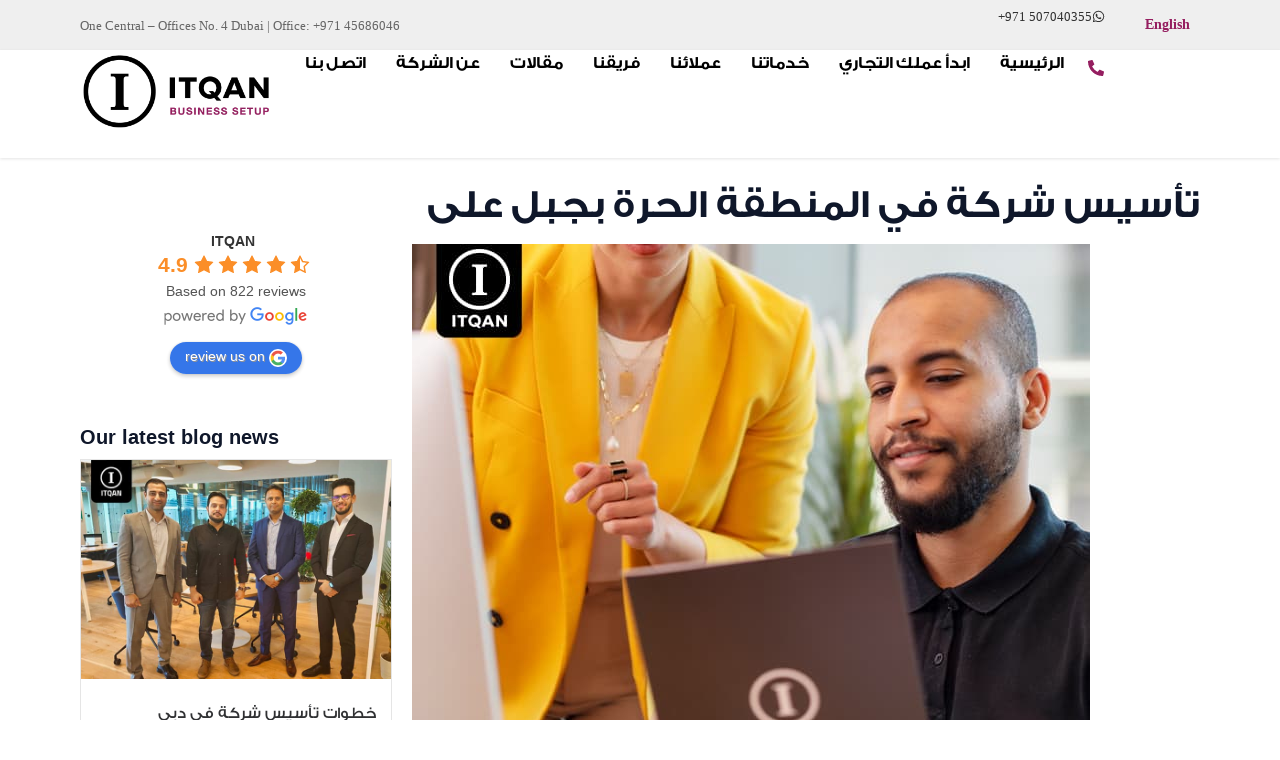

--- FILE ---
content_type: text/html; charset=UTF-8
request_url: https://dubai-business-school.com/%D8%AA%D8%A3%D8%B3%D9%8A%D8%B3-%D8%B4%D8%B1%D9%83%D8%A9-%D9%81%D9%8A-%D8%A7%D9%84%D9%85%D9%86%D8%B7%D9%82%D8%A9-%D8%A7%D9%84%D8%AD%D8%B1%D8%A9-%D8%A8%D8%AC%D8%A8%D9%84-%D8%B9%D9%84%D9%89/
body_size: 49465
content:
<!DOCTYPE html><html lang="ar-AE" prefix="og: https://ogp.me/ns#"><head><script data-no-optimize="1">var litespeed_docref=sessionStorage.getItem("litespeed_docref");litespeed_docref&&(Object.defineProperty(document,"referrer",{get:function(){return litespeed_docref}}),sessionStorage.removeItem("litespeed_docref"));</script> <meta charset="UTF-8"><meta name="viewport" content="width=device-width, initial-scale=1"><link rel="profile" href="https://gmpg.org/xfn/11"><style>img:is([sizes="auto" i], [sizes^="auto," i]) { contain-intrinsic-size: 3000px 1500px }</style><title>تأسيس شركة في المنطقة الحرة بجبل على - طريقة فتح شركة في دبي</title><meta name="description" content="تعرف على خطوات تأسيس شركة في المنطقة الحرة بجبل على واجراءات وشروط تأسيس شركة في المنطقة الحرة بجبل على بمساعدة شركة اتقان."/><meta name="robots" content="follow, index, max-snippet:-1, max-video-preview:-1, max-image-preview:large"/><link rel="canonical" href="https://dubai-business-school.com/%d8%aa%d8%a3%d8%b3%d9%8a%d8%b3-%d8%b4%d8%b1%d9%83%d8%a9-%d9%81%d9%8a-%d8%a7%d9%84%d9%85%d9%86%d8%b7%d9%82%d8%a9-%d8%a7%d9%84%d8%ad%d8%b1%d8%a9-%d8%a8%d8%ac%d8%a8%d9%84-%d8%b9%d9%84%d9%89/" /><meta property="og:locale" content="ar_AR" /><meta property="og:type" content="article" /><meta property="og:title" content="تأسيس شركة في المنطقة الحرة بجبل على - طريقة فتح شركة في دبي" /><meta property="og:description" content="تعرف على خطوات تأسيس شركة في المنطقة الحرة بجبل على واجراءات وشروط تأسيس شركة في المنطقة الحرة بجبل على بمساعدة شركة اتقان." /><meta property="og:url" content="https://dubai-business-school.com/%d8%aa%d8%a3%d8%b3%d9%8a%d8%b3-%d8%b4%d8%b1%d9%83%d8%a9-%d9%81%d9%8a-%d8%a7%d9%84%d9%85%d9%86%d8%b7%d9%82%d8%a9-%d8%a7%d9%84%d8%ad%d8%b1%d8%a9-%d8%a8%d8%ac%d8%a8%d9%84-%d8%b9%d9%84%d9%89/" /><meta property="og:site_name" content="طريقة فتح شركة في دبي" /><meta property="article:tag" content="اجراءات تأسيس الشركات الاوفشور في دبي" /><meta property="article:tag" content="المنطقة الحرة بجبل على" /><meta property="article:tag" content="تأسيس شركة في المنطقة الحرة" /><meta property="article:tag" content="تأسيس شركة في المنطقة الحرة بجبل على" /><meta property="article:tag" content="خطوات تأسيس شركة في المنطقة الحرة بجبل علي" /><meta property="article:tag" content="شروط تأسيس شركة في المنطقة الحرة بجبل علي" /><meta property="article:tag" content="مميزات تأسيس شركة في المنطقة الحرة بجبل على" /><meta property="article:section" content="تأسيس شركة في المنطقة الحرة" /><meta property="og:updated_time" content="2024-12-31T10:19:25+00:00" /><meta property="og:image" content="https://dubai-business-school.com/wp-content/uploads/2024/07/تأسيس-شركة-في-المنطقة-الحرة-بجبل-على-2.jpg" /><meta property="og:image:secure_url" content="https://dubai-business-school.com/wp-content/uploads/2024/07/تأسيس-شركة-في-المنطقة-الحرة-بجبل-على-2.jpg" /><meta property="og:image:width" content="678" /><meta property="og:image:height" content="480" /><meta property="og:image:alt" content="تأسيس شركة في المنطقة الحرة بجبل على" /><meta property="og:image:type" content="image/jpeg" /><meta property="article:published_time" content="2024-07-18T15:59:15+00:00" /><meta property="article:modified_time" content="2024-12-31T10:19:25+00:00" /><meta name="twitter:card" content="summary_large_image" /><meta name="twitter:title" content="تأسيس شركة في المنطقة الحرة بجبل على - طريقة فتح شركة في دبي" /><meta name="twitter:description" content="تعرف على خطوات تأسيس شركة في المنطقة الحرة بجبل على واجراءات وشروط تأسيس شركة في المنطقة الحرة بجبل على بمساعدة شركة اتقان." /><meta name="twitter:image" content="https://dubai-business-school.com/wp-content/uploads/2024/07/تأسيس-شركة-في-المنطقة-الحرة-بجبل-على-2.jpg" /> <script type="application/ld+json" class="rank-math-schema">{"@context":"https://schema.org","@graph":[{"@type":["Person","Organization"],"@id":"https://dubai-business-school.com/#person","name":"\u0637\u0631\u064a\u0642\u0629 \u0641\u062a\u062d \u0634\u0631\u0643\u0629 \u0641\u064a \u062f\u0628\u064a","logo":{"@type":"ImageObject","@id":"https://dubai-business-school.com/#logo","url":"https://dubai-business-school.com/wp-content/uploads/2024/10/ITQAN-BUSINESS-SETUP-LOGO-1.webp","contentUrl":"https://dubai-business-school.com/wp-content/uploads/2024/10/ITQAN-BUSINESS-SETUP-LOGO-1.webp","caption":"\u0637\u0631\u064a\u0642\u0629 \u0641\u062a\u062d \u0634\u0631\u0643\u0629 \u0641\u064a \u062f\u0628\u064a","inLanguage":"ar-AE","width":"886","height":"296"},"image":{"@type":"ImageObject","@id":"https://dubai-business-school.com/#logo","url":"https://dubai-business-school.com/wp-content/uploads/2024/10/ITQAN-BUSINESS-SETUP-LOGO-1.webp","contentUrl":"https://dubai-business-school.com/wp-content/uploads/2024/10/ITQAN-BUSINESS-SETUP-LOGO-1.webp","caption":"\u0637\u0631\u064a\u0642\u0629 \u0641\u062a\u062d \u0634\u0631\u0643\u0629 \u0641\u064a \u062f\u0628\u064a","inLanguage":"ar-AE","width":"886","height":"296"}},{"@type":"WebSite","@id":"https://dubai-business-school.com/#website","url":"https://dubai-business-school.com","name":"\u0637\u0631\u064a\u0642\u0629 \u0641\u062a\u062d \u0634\u0631\u0643\u0629 \u0641\u064a \u062f\u0628\u064a","publisher":{"@id":"https://dubai-business-school.com/#person"},"inLanguage":"ar-AE"},{"@type":"ImageObject","@id":"https://dubai-business-school.com/wp-content/uploads/2024/07/\u062a\u0623\u0633\u064a\u0633-\u0634\u0631\u0643\u0629-\u0641\u064a-\u0627\u0644\u0645\u0646\u0637\u0642\u0629-\u0627\u0644\u062d\u0631\u0629-\u0628\u062c\u0628\u0644-\u0639\u0644\u0649-2.jpg","url":"https://dubai-business-school.com/wp-content/uploads/2024/07/\u062a\u0623\u0633\u064a\u0633-\u0634\u0631\u0643\u0629-\u0641\u064a-\u0627\u0644\u0645\u0646\u0637\u0642\u0629-\u0627\u0644\u062d\u0631\u0629-\u0628\u062c\u0628\u0644-\u0639\u0644\u0649-2.jpg","width":"678","height":"480","caption":"\u062a\u0623\u0633\u064a\u0633 \u0634\u0631\u0643\u0629 \u0641\u064a \u0627\u0644\u0645\u0646\u0637\u0642\u0629 \u0627\u0644\u062d\u0631\u0629 \u0628\u062c\u0628\u0644 \u0639\u0644\u0649","inLanguage":"ar-AE"},{"@type":"BreadcrumbList","@id":"https://dubai-business-school.com/%d8%aa%d8%a3%d8%b3%d9%8a%d8%b3-%d8%b4%d8%b1%d9%83%d8%a9-%d9%81%d9%8a-%d8%a7%d9%84%d9%85%d9%86%d8%b7%d9%82%d8%a9-%d8%a7%d9%84%d8%ad%d8%b1%d8%a9-%d8%a8%d8%ac%d8%a8%d9%84-%d8%b9%d9%84%d9%89/#breadcrumb","itemListElement":[{"@type":"ListItem","position":"1","item":{"@id":"https://dubai-business-school.com","name":"Home"}},{"@type":"ListItem","position":"2","item":{"@id":"https://dubai-business-school.com/category/%d8%aa%d8%a3%d8%b3%d9%8a%d8%b3-%d8%b4%d8%b1%d9%83%d8%a9-%d9%81%d9%8a-%d8%a7%d9%84%d9%85%d9%86%d8%b7%d9%82%d8%a9-%d8%a7%d9%84%d8%ad%d8%b1%d8%a9/","name":"\u062a\u0623\u0633\u064a\u0633 \u0634\u0631\u0643\u0629 \u0641\u064a \u0627\u0644\u0645\u0646\u0637\u0642\u0629 \u0627\u0644\u062d\u0631\u0629"}},{"@type":"ListItem","position":"3","item":{"@id":"https://dubai-business-school.com/%d8%aa%d8%a3%d8%b3%d9%8a%d8%b3-%d8%b4%d8%b1%d9%83%d8%a9-%d9%81%d9%8a-%d8%a7%d9%84%d9%85%d9%86%d8%b7%d9%82%d8%a9-%d8%a7%d9%84%d8%ad%d8%b1%d8%a9-%d8%a8%d8%ac%d8%a8%d9%84-%d8%b9%d9%84%d9%89/","name":"\u062a\u0623\u0633\u064a\u0633 \u0634\u0631\u0643\u0629 \u0641\u064a \u0627\u0644\u0645\u0646\u0637\u0642\u0629 \u0627\u0644\u062d\u0631\u0629 \u0628\u062c\u0628\u0644 \u0639\u0644\u0649"}}]},{"@type":"WebPage","@id":"https://dubai-business-school.com/%d8%aa%d8%a3%d8%b3%d9%8a%d8%b3-%d8%b4%d8%b1%d9%83%d8%a9-%d9%81%d9%8a-%d8%a7%d9%84%d9%85%d9%86%d8%b7%d9%82%d8%a9-%d8%a7%d9%84%d8%ad%d8%b1%d8%a9-%d8%a8%d8%ac%d8%a8%d9%84-%d8%b9%d9%84%d9%89/#webpage","url":"https://dubai-business-school.com/%d8%aa%d8%a3%d8%b3%d9%8a%d8%b3-%d8%b4%d8%b1%d9%83%d8%a9-%d9%81%d9%8a-%d8%a7%d9%84%d9%85%d9%86%d8%b7%d9%82%d8%a9-%d8%a7%d9%84%d8%ad%d8%b1%d8%a9-%d8%a8%d8%ac%d8%a8%d9%84-%d8%b9%d9%84%d9%89/","name":"\u062a\u0623\u0633\u064a\u0633 \u0634\u0631\u0643\u0629 \u0641\u064a \u0627\u0644\u0645\u0646\u0637\u0642\u0629 \u0627\u0644\u062d\u0631\u0629 \u0628\u062c\u0628\u0644 \u0639\u0644\u0649 - \u0637\u0631\u064a\u0642\u0629 \u0641\u062a\u062d \u0634\u0631\u0643\u0629 \u0641\u064a \u062f\u0628\u064a","datePublished":"2024-07-18T15:59:15+00:00","dateModified":"2024-12-31T10:19:25+00:00","isPartOf":{"@id":"https://dubai-business-school.com/#website"},"primaryImageOfPage":{"@id":"https://dubai-business-school.com/wp-content/uploads/2024/07/\u062a\u0623\u0633\u064a\u0633-\u0634\u0631\u0643\u0629-\u0641\u064a-\u0627\u0644\u0645\u0646\u0637\u0642\u0629-\u0627\u0644\u062d\u0631\u0629-\u0628\u062c\u0628\u0644-\u0639\u0644\u0649-2.jpg"},"inLanguage":"ar-AE","breadcrumb":{"@id":"https://dubai-business-school.com/%d8%aa%d8%a3%d8%b3%d9%8a%d8%b3-%d8%b4%d8%b1%d9%83%d8%a9-%d9%81%d9%8a-%d8%a7%d9%84%d9%85%d9%86%d8%b7%d9%82%d8%a9-%d8%a7%d9%84%d8%ad%d8%b1%d8%a9-%d8%a8%d8%ac%d8%a8%d9%84-%d8%b9%d9%84%d9%89/#breadcrumb"}},{"@type":"Person","@id":"https://dubai-business-school.com/author/itqanadmin/","name":"itqanadmin","url":"https://dubai-business-school.com/author/itqanadmin/","image":{"@type":"ImageObject","@id":"https://dubai-business-school.com/wp-content/litespeed/avatar/54ece53dc612f0a41c0864210d1c2b5a.jpg?ver=1767716361","url":"https://dubai-business-school.com/wp-content/litespeed/avatar/54ece53dc612f0a41c0864210d1c2b5a.jpg?ver=1767716361","caption":"itqanadmin","inLanguage":"ar-AE"}},{"@type":"BlogPosting","headline":"\u062a\u0623\u0633\u064a\u0633 \u0634\u0631\u0643\u0629 \u0641\u064a \u0627\u0644\u0645\u0646\u0637\u0642\u0629 \u0627\u0644\u062d\u0631\u0629 \u0628\u062c\u0628\u0644 \u0639\u0644\u0649 - \u0637\u0631\u064a\u0642\u0629 \u0641\u062a\u062d \u0634\u0631\u0643\u0629 \u0641\u064a \u062f\u0628\u064a","keywords":"\u062a\u0623\u0633\u064a\u0633 \u0634\u0631\u0643\u0629 \u0641\u064a \u0627\u0644\u0645\u0646\u0637\u0642\u0629 \u0627\u0644\u062d\u0631\u0629 \u0628\u062c\u0628\u0644 \u0639\u0644\u0649, ","datePublished":"2024-07-18T15:59:15+00:00","dateModified":"2024-12-31T10:19:25+00:00","articleSection":"\u062a\u0623\u0633\u064a\u0633 \u0634\u0631\u0643\u0629 \u0641\u064a \u0627\u0644\u0645\u0646\u0637\u0642\u0629 \u0627\u0644\u062d\u0631\u0629, \u062e\u062f\u0645\u0627\u062a \u0627\u0644\u0627\u0633\u062a\u062b\u0645\u0627\u0631 \u0641\u0649 \u062f\u0628\u064a","author":{"@id":"https://dubai-business-school.com/author/itqanadmin/","name":"itqanadmin"},"publisher":{"@id":"https://dubai-business-school.com/#person"},"description":"\u062a\u0639\u0631\u0641 \u0639\u0644\u0649 \u062e\u0637\u0648\u0627\u062a \u062a\u0623\u0633\u064a\u0633 \u0634\u0631\u0643\u0629 \u0641\u064a \u0627\u0644\u0645\u0646\u0637\u0642\u0629 \u0627\u0644\u062d\u0631\u0629 \u0628\u062c\u0628\u0644 \u0639\u0644\u0649 \u0648\u0627\u062c\u0631\u0627\u0621\u0627\u062a \u0648\u0634\u0631\u0648\u0637 \u062a\u0623\u0633\u064a\u0633 \u0634\u0631\u0643\u0629 \u0641\u064a \u0627\u0644\u0645\u0646\u0637\u0642\u0629 \u0627\u0644\u062d\u0631\u0629 \u0628\u062c\u0628\u0644 \u0639\u0644\u0649 \u0628\u0645\u0633\u0627\u0639\u062f\u0629 \u0634\u0631\u0643\u0629 \u0627\u062a\u0642\u0627\u0646.","name":"\u062a\u0623\u0633\u064a\u0633 \u0634\u0631\u0643\u0629 \u0641\u064a \u0627\u0644\u0645\u0646\u0637\u0642\u0629 \u0627\u0644\u062d\u0631\u0629 \u0628\u062c\u0628\u0644 \u0639\u0644\u0649 - \u0637\u0631\u064a\u0642\u0629 \u0641\u062a\u062d \u0634\u0631\u0643\u0629 \u0641\u064a \u062f\u0628\u064a","@id":"https://dubai-business-school.com/%d8%aa%d8%a3%d8%b3%d9%8a%d8%b3-%d8%b4%d8%b1%d9%83%d8%a9-%d9%81%d9%8a-%d8%a7%d9%84%d9%85%d9%86%d8%b7%d9%82%d8%a9-%d8%a7%d9%84%d8%ad%d8%b1%d8%a9-%d8%a8%d8%ac%d8%a8%d9%84-%d8%b9%d9%84%d9%89/#richSnippet","isPartOf":{"@id":"https://dubai-business-school.com/%d8%aa%d8%a3%d8%b3%d9%8a%d8%b3-%d8%b4%d8%b1%d9%83%d8%a9-%d9%81%d9%8a-%d8%a7%d9%84%d9%85%d9%86%d8%b7%d9%82%d8%a9-%d8%a7%d9%84%d8%ad%d8%b1%d8%a9-%d8%a8%d8%ac%d8%a8%d9%84-%d8%b9%d9%84%d9%89/#webpage"},"image":{"@id":"https://dubai-business-school.com/wp-content/uploads/2024/07/\u062a\u0623\u0633\u064a\u0633-\u0634\u0631\u0643\u0629-\u0641\u064a-\u0627\u0644\u0645\u0646\u0637\u0642\u0629-\u0627\u0644\u062d\u0631\u0629-\u0628\u062c\u0628\u0644-\u0639\u0644\u0649-2.jpg"},"inLanguage":"ar-AE","mainEntityOfPage":{"@id":"https://dubai-business-school.com/%d8%aa%d8%a3%d8%b3%d9%8a%d8%b3-%d8%b4%d8%b1%d9%83%d8%a9-%d9%81%d9%8a-%d8%a7%d9%84%d9%85%d9%86%d8%b7%d9%82%d8%a9-%d8%a7%d9%84%d8%ad%d8%b1%d8%a9-%d8%a8%d8%ac%d8%a8%d9%84-%d8%b9%d9%84%d9%89/#webpage"}}]}</script> <link rel='dns-prefetch' href='//fonts.googleapis.com' /><link rel='dns-prefetch' href='//use.fontawesome.com' /><link rel="alternate" type="application/rss+xml" title="طريقة فتح شركة في دبي &raquo; Feed" href="https://dubai-business-school.com/feed/" /><link rel="alternate" type="application/rss+xml" title="طريقة فتح شركة في دبي &raquo; Comments Feed" href="https://dubai-business-school.com/comments/feed/" /><link rel="alternate" type="application/rss+xml" title="طريقة فتح شركة في دبي &raquo; تأسيس شركة في المنطقة الحرة بجبل على Comments Feed" href="https://dubai-business-school.com/%d8%aa%d8%a3%d8%b3%d9%8a%d8%b3-%d8%b4%d8%b1%d9%83%d8%a9-%d9%81%d9%8a-%d8%a7%d9%84%d9%85%d9%86%d8%b7%d9%82%d8%a9-%d8%a7%d9%84%d8%ad%d8%b1%d8%a9-%d8%a8%d8%ac%d8%a8%d9%84-%d8%b9%d9%84%d9%89/feed/" /><link data-optimized="2" rel="stylesheet" href="https://dubai-business-school.com/wp-content/litespeed/css/f3cd532b8a076822a5b73fc127f8c304.css?ver=cf116" /><style id='astra-theme-css-inline-css'>:root{--ast-post-nav-space:0;--ast-container-default-xlg-padding:6.67em;--ast-container-default-lg-padding:5.67em;--ast-container-default-slg-padding:4.34em;--ast-container-default-md-padding:3.34em;--ast-container-default-sm-padding:6.67em;--ast-container-default-xs-padding:2.4em;--ast-container-default-xxs-padding:1.4em;--ast-code-block-background:#EEEEEE;--ast-comment-inputs-background:#FAFAFA;--ast-normal-container-width:1200px;--ast-narrow-container-width:750px;--ast-blog-title-font-weight:normal;--ast-blog-meta-weight:inherit;}html{font-size:100%;}a,.page-title{color:#000000;}a:hover,a:focus{color:#000000;}body,button,input,select,textarea,.ast-button,.ast-custom-button{font-family:'Noto Sans',sans-serif;font-weight:400;font-size:16px;font-size:1rem;line-height:var(--ast-body-line-height,1.7em);}blockquote{color:#000000;}h1,.entry-content h1,h2,.entry-content h2,h3,.entry-content h3,h4,.entry-content h4,h5,.entry-content h5,h6,.entry-content h6,.site-title,.site-title a{font-family:'Montserrat',sans-serif;font-weight:700;}.site-title{font-size:22px;font-size:1.375rem;display:none;}header .custom-logo-link img{max-width:120px;width:120px;}.astra-logo-svg{width:120px;}.site-header .site-description{font-size:15px;font-size:0.9375rem;display:none;}.entry-title{font-size:30px;font-size:1.875rem;}.archive .ast-article-post .ast-article-inner,.blog .ast-article-post .ast-article-inner,.archive .ast-article-post .ast-article-inner:hover,.blog .ast-article-post .ast-article-inner:hover{overflow:hidden;}h1,.entry-content h1{font-size:64px;font-size:4rem;font-family:'Montserrat',sans-serif;line-height:1.4em;}h2,.entry-content h2{font-size:34px;font-size:2.125rem;font-family:'Montserrat',sans-serif;line-height:1.3em;}h3,.entry-content h3{font-size:24px;font-size:1.5rem;font-family:'Montserrat',sans-serif;line-height:1.3em;}h4,.entry-content h4{font-size:20px;font-size:1.25rem;line-height:1.2em;font-family:'Montserrat',sans-serif;}h5,.entry-content h5{font-size:18px;font-size:1.125rem;line-height:1.2em;font-family:'Montserrat',sans-serif;}h6,.entry-content h6{font-size:15px;font-size:0.9375rem;line-height:1.25em;font-family:'Montserrat',sans-serif;}::selection{background-color:#000000;color:#ffffff;}body,h1,.entry-title a,.entry-content h1,h2,.entry-content h2,h3,.entry-content h3,h4,.entry-content h4,h5,.entry-content h5,h6,.entry-content h6{color:#000000;}.tagcloud a:hover,.tagcloud a:focus,.tagcloud a.current-item{color:#ffffff;border-color:#000000;background-color:#000000;}input:focus,input[type="text"]:focus,input[type="email"]:focus,input[type="url"]:focus,input[type="password"]:focus,input[type="reset"]:focus,input[type="search"]:focus,textarea:focus{border-color:#000000;}input[type="radio"]:checked,input[type=reset],input[type="checkbox"]:checked,input[type="checkbox"]:hover:checked,input[type="checkbox"]:focus:checked,input[type=range]::-webkit-slider-thumb{border-color:#000000;background-color:#000000;box-shadow:none;}.site-footer a:hover + .post-count,.site-footer a:focus + .post-count{background:#000000;border-color:#000000;}.single .nav-links .nav-previous,.single .nav-links .nav-next{color:#000000;}.entry-meta,.entry-meta *{line-height:1.45;color:#000000;}.entry-meta a:not(.ast-button):hover,.entry-meta a:not(.ast-button):hover *,.entry-meta a:not(.ast-button):focus,.entry-meta a:not(.ast-button):focus *,.page-links > .page-link,.page-links .page-link:hover,.post-navigation a:hover{color:#000000;}#cat option,.secondary .calendar_wrap thead a,.secondary .calendar_wrap thead a:visited{color:#000000;}.secondary .calendar_wrap #today,.ast-progress-val span{background:#000000;}.secondary a:hover + .post-count,.secondary a:focus + .post-count{background:#000000;border-color:#000000;}.calendar_wrap #today > a{color:#ffffff;}.page-links .page-link,.single .post-navigation a{color:#000000;}.ast-search-menu-icon .search-form button.search-submit{padding:0 4px;}.ast-search-menu-icon form.search-form{padding-right:0;}.ast-search-menu-icon.slide-search input.search-field{width:0;}.ast-header-search .ast-search-menu-icon.ast-dropdown-active .search-form,.ast-header-search .ast-search-menu-icon.ast-dropdown-active .search-field:focus{transition:all 0.2s;}.search-form input.search-field:focus{outline:none;}.wp-block-latest-posts > li > a{color:var(--ast-global-color-2);}.widget-title,.widget .wp-block-heading{font-size:22px;font-size:1.375rem;color:#000000;}.ast-search-menu-icon.slide-search a:focus-visible:focus-visible,.astra-search-icon:focus-visible,#close:focus-visible,a:focus-visible,.ast-menu-toggle:focus-visible,.site .skip-link:focus-visible,.wp-block-loginout input:focus-visible,.wp-block-search.wp-block-search__button-inside .wp-block-search__inside-wrapper,.ast-header-navigation-arrow:focus-visible,.woocommerce .wc-proceed-to-checkout > .checkout-button:focus-visible,.woocommerce .woocommerce-MyAccount-navigation ul li a:focus-visible,.ast-orders-table__row .ast-orders-table__cell:focus-visible,.woocommerce .woocommerce-order-details .order-again > .button:focus-visible,.woocommerce .woocommerce-message a.button.wc-forward:focus-visible,.woocommerce #minus_qty:focus-visible,.woocommerce #plus_qty:focus-visible,a#ast-apply-coupon:focus-visible,.woocommerce .woocommerce-info a:focus-visible,.woocommerce .astra-shop-summary-wrap a:focus-visible,.woocommerce a.wc-forward:focus-visible,#ast-apply-coupon:focus-visible,.woocommerce-js .woocommerce-mini-cart-item a.remove:focus-visible,#close:focus-visible,.button.search-submit:focus-visible,#search_submit:focus,.normal-search:focus-visible,.ast-header-account-wrap:focus-visible,.woocommerce .ast-on-card-button.ast-quick-view-trigger:focus{outline-style:dotted;outline-color:inherit;outline-width:thin;}input:focus,input[type="text"]:focus,input[type="email"]:focus,input[type="url"]:focus,input[type="password"]:focus,input[type="reset"]:focus,input[type="search"]:focus,input[type="number"]:focus,textarea:focus,.wp-block-search__input:focus,[data-section="section-header-mobile-trigger"] .ast-button-wrap .ast-mobile-menu-trigger-minimal:focus,.ast-mobile-popup-drawer.active .menu-toggle-close:focus,.woocommerce-ordering select.orderby:focus,#ast-scroll-top:focus,#coupon_code:focus,.woocommerce-page #comment:focus,.woocommerce #reviews #respond input#submit:focus,.woocommerce a.add_to_cart_button:focus,.woocommerce .button.single_add_to_cart_button:focus,.woocommerce .woocommerce-cart-form button:focus,.woocommerce .woocommerce-cart-form__cart-item .quantity .qty:focus,.woocommerce .woocommerce-billing-fields .woocommerce-billing-fields__field-wrapper .woocommerce-input-wrapper > .input-text:focus,.woocommerce #order_comments:focus,.woocommerce #place_order:focus,.woocommerce .woocommerce-address-fields .woocommerce-address-fields__field-wrapper .woocommerce-input-wrapper > .input-text:focus,.woocommerce .woocommerce-MyAccount-content form button:focus,.woocommerce .woocommerce-MyAccount-content .woocommerce-EditAccountForm .woocommerce-form-row .woocommerce-Input.input-text:focus,.woocommerce .ast-woocommerce-container .woocommerce-pagination ul.page-numbers li a:focus,body #content .woocommerce form .form-row .select2-container--default .select2-selection--single:focus,#ast-coupon-code:focus,.woocommerce.woocommerce-js .quantity input[type=number]:focus,.woocommerce-js .woocommerce-mini-cart-item .quantity input[type=number]:focus,.woocommerce p#ast-coupon-trigger:focus{border-style:dotted;border-color:inherit;border-width:thin;}input{outline:none;}.site-logo-img img{ transition:all 0.2s linear;}body .ast-oembed-container *{position:absolute;top:0;width:100%;height:100%;left:0;}body .wp-block-embed-pocket-casts .ast-oembed-container *{position:unset;}.ast-single-post-featured-section + article {margin-top: 2em;}.site-content .ast-single-post-featured-section img {width: 100%;overflow: hidden;object-fit: cover;}.site > .ast-single-related-posts-container {margin-top: 0;}@media (min-width: 922px) {.ast-desktop .ast-container--narrow {max-width: var(--ast-narrow-container-width);margin: 0 auto;}}.ast-page-builder-template .hentry {margin: 0;}.ast-page-builder-template .site-content > .ast-container {max-width: 100%;padding: 0;}.ast-page-builder-template .site .site-content #primary {padding: 0;margin: 0;}.ast-page-builder-template .no-results {text-align: center;margin: 4em auto;}.ast-page-builder-template .ast-pagination {padding: 2em;}.ast-page-builder-template .entry-header.ast-no-title.ast-no-thumbnail {margin-top: 0;}.ast-page-builder-template .entry-header.ast-header-without-markup {margin-top: 0;margin-bottom: 0;}.ast-page-builder-template .entry-header.ast-no-title.ast-no-meta {margin-bottom: 0;}.ast-page-builder-template.single .post-navigation {padding-bottom: 2em;}.ast-page-builder-template.single-post .site-content > .ast-container {max-width: 100%;}.ast-page-builder-template .entry-header {margin-top: 4em;margin-left: auto;margin-right: auto;padding-left: 20px;padding-right: 20px;}.single.ast-page-builder-template .entry-header {padding-left: 20px;padding-right: 20px;}.ast-page-builder-template .ast-archive-description {margin: 4em auto 0;padding-left: 20px;padding-right: 20px;}.ast-page-builder-template.ast-no-sidebar .entry-content .alignwide {margin-left: 0;margin-right: 0;}@media (max-width:921.9px){#ast-desktop-header{display:none;}}@media (min-width:922px){#ast-mobile-header{display:none;}}@media( max-width: 420px ) {.single .nav-links .nav-previous,.single .nav-links .nav-next {width: 100%;text-align: center;}}.wp-block-buttons.aligncenter{justify-content:center;}.wp-block-buttons .wp-block-button.is-style-outline .wp-block-button__link.wp-element-button,.ast-outline-button,.wp-block-uagb-buttons-child .uagb-buttons-repeater.ast-outline-button{border-top-width:2px;border-right-width:2px;border-bottom-width:2px;border-left-width:2px;font-family:inherit;font-weight:700;font-size:14px;font-size:0.875rem;line-height:1em;border-top-left-radius:30px;border-top-right-radius:30px;border-bottom-right-radius:30px;border-bottom-left-radius:30px;}.wp-block-button .wp-block-button__link.wp-element-button.is-style-outline:not(.has-background),.wp-block-button.is-style-outline>.wp-block-button__link.wp-element-button:not(.has-background),.ast-outline-button{background-color:transparent;}.entry-content[data-ast-blocks-layout] > figure{margin-bottom:1em;}@media (max-width:921px){.ast-separate-container #primary,.ast-separate-container #secondary{padding:1.5em 0;}#primary,#secondary{padding:1.5em 0;margin:0;}.ast-left-sidebar #content > .ast-container{display:flex;flex-direction:column-reverse;width:100%;}.ast-separate-container .ast-article-post,.ast-separate-container .ast-article-single{padding:1.5em 2.14em;}.ast-author-box img.avatar{margin:20px 0 0 0;}}@media (min-width:922px){.ast-separate-container.ast-right-sidebar #primary,.ast-separate-container.ast-left-sidebar #primary{border:0;}.search-no-results.ast-separate-container #primary{margin-bottom:4em;}}.elementor-button-wrapper .elementor-button{border-style:solid;text-decoration:none;border-top-width:0px;border-right-width:0px;border-left-width:0px;border-bottom-width:0px;}body .elementor-button.elementor-size-sm,body .elementor-button.elementor-size-xs,body .elementor-button.elementor-size-md,body .elementor-button.elementor-size-lg,body .elementor-button.elementor-size-xl,body .elementor-button{border-top-left-radius:0px;border-top-right-radius:0px;border-bottom-right-radius:0px;border-bottom-left-radius:0px;padding-top:10px;padding-right:20px;padding-bottom:10px;padding-left:20px;}.elementor-button-wrapper .elementor-button{border-color:#951e60;background-color:#951e60;}.elementor-button-wrapper .elementor-button:hover,.elementor-button-wrapper .elementor-button:focus{color:#ffffff;background-color:#d1388c;border-color:#d1388c;}.wp-block-button .wp-block-button__link ,.elementor-button-wrapper .elementor-button,.elementor-button-wrapper .elementor-button:visited{color:#ffffff;}.elementor-button-wrapper .elementor-button{font-weight:700;font-size:14px;font-size:0.875rem;line-height:1em;text-transform:uppercase;}body .elementor-button.elementor-size-sm,body .elementor-button.elementor-size-xs,body .elementor-button.elementor-size-md,body .elementor-button.elementor-size-lg,body .elementor-button.elementor-size-xl,body .elementor-button{font-size:14px;font-size:0.875rem;}.wp-block-button .wp-block-button__link:hover,.wp-block-button .wp-block-button__link:focus{color:#ffffff;background-color:#d1388c;border-color:#d1388c;}.elementor-widget-heading h1.elementor-heading-title{line-height:1.4em;}.elementor-widget-heading h2.elementor-heading-title{line-height:1.3em;}.elementor-widget-heading h3.elementor-heading-title{line-height:1.3em;}.elementor-widget-heading h4.elementor-heading-title{line-height:1.2em;}.elementor-widget-heading h5.elementor-heading-title{line-height:1.2em;}.elementor-widget-heading h6.elementor-heading-title{line-height:1.25em;}.wp-block-button .wp-block-button__link,.wp-block-search .wp-block-search__button,body .wp-block-file .wp-block-file__button{border-style:solid;border-top-width:0px;border-right-width:0px;border-left-width:0px;border-bottom-width:0px;border-color:#951e60;background-color:#951e60;color:#ffffff;font-family:inherit;font-weight:700;line-height:1em;text-transform:uppercase;font-size:14px;font-size:0.875rem;border-top-left-radius:0px;border-top-right-radius:0px;border-bottom-right-radius:0px;border-bottom-left-radius:0px;padding-top:10px;padding-right:20px;padding-bottom:10px;padding-left:20px;}.menu-toggle,button,.ast-button,.ast-custom-button,.button,input#submit,input[type="button"],input[type="submit"],input[type="reset"],form[CLASS*="wp-block-search__"].wp-block-search .wp-block-search__inside-wrapper .wp-block-search__button,body .wp-block-file .wp-block-file__button,.woocommerce-js a.button,.woocommerce button.button,.woocommerce .woocommerce-message a.button,.woocommerce #respond input#submit.alt,.woocommerce input.button.alt,.woocommerce input.button,.woocommerce input.button:disabled,.woocommerce input.button:disabled[disabled],.woocommerce input.button:disabled:hover,.woocommerce input.button:disabled[disabled]:hover,.woocommerce #respond input#submit,.woocommerce button.button.alt.disabled,.wc-block-grid__products .wc-block-grid__product .wp-block-button__link,.wc-block-grid__product-onsale,[CLASS*="wc-block"] button,.woocommerce-js .astra-cart-drawer .astra-cart-drawer-content .woocommerce-mini-cart__buttons .button:not(.checkout):not(.ast-continue-shopping),.woocommerce-js .astra-cart-drawer .astra-cart-drawer-content .woocommerce-mini-cart__buttons a.checkout,.woocommerce button.button.alt.disabled.wc-variation-selection-needed,[CLASS*="wc-block"] .wc-block-components-button{border-style:solid;border-top-width:0px;border-right-width:0px;border-left-width:0px;border-bottom-width:0px;color:#ffffff;border-color:#951e60;background-color:#951e60;padding-top:10px;padding-right:20px;padding-bottom:10px;padding-left:20px;font-family:inherit;font-weight:700;font-size:14px;font-size:0.875rem;line-height:1em;text-transform:uppercase;border-top-left-radius:0px;border-top-right-radius:0px;border-bottom-right-radius:0px;border-bottom-left-radius:0px;}button:focus,.menu-toggle:hover,button:hover,.ast-button:hover,.ast-custom-button:hover .button:hover,.ast-custom-button:hover ,input[type=reset]:hover,input[type=reset]:focus,input#submit:hover,input#submit:focus,input[type="button"]:hover,input[type="button"]:focus,input[type="submit"]:hover,input[type="submit"]:focus,form[CLASS*="wp-block-search__"].wp-block-search .wp-block-search__inside-wrapper .wp-block-search__button:hover,form[CLASS*="wp-block-search__"].wp-block-search .wp-block-search__inside-wrapper .wp-block-search__button:focus,body .wp-block-file .wp-block-file__button:hover,body .wp-block-file .wp-block-file__button:focus,.woocommerce-js a.button:hover,.woocommerce button.button:hover,.woocommerce .woocommerce-message a.button:hover,.woocommerce #respond input#submit:hover,.woocommerce #respond input#submit.alt:hover,.woocommerce input.button.alt:hover,.woocommerce input.button:hover,.woocommerce button.button.alt.disabled:hover,.wc-block-grid__products .wc-block-grid__product .wp-block-button__link:hover,[CLASS*="wc-block"] button:hover,.woocommerce-js .astra-cart-drawer .astra-cart-drawer-content .woocommerce-mini-cart__buttons .button:not(.checkout):not(.ast-continue-shopping):hover,.woocommerce-js .astra-cart-drawer .astra-cart-drawer-content .woocommerce-mini-cart__buttons a.checkout:hover,.woocommerce button.button.alt.disabled.wc-variation-selection-needed:hover,[CLASS*="wc-block"] .wc-block-components-button:hover,[CLASS*="wc-block"] .wc-block-components-button:focus{color:#ffffff;background-color:#d1388c;border-color:#d1388c;}@media (max-width:921px){.ast-mobile-header-stack .main-header-bar .ast-search-menu-icon{display:inline-block;}.ast-header-break-point.ast-header-custom-item-outside .ast-mobile-header-stack .main-header-bar .ast-search-icon{margin:0;}.ast-comment-avatar-wrap img{max-width:2.5em;}.ast-comment-meta{padding:0 1.8888em 1.3333em;}.ast-separate-container .ast-comment-list li.depth-1{padding:1.5em 2.14em;}.ast-separate-container .comment-respond{padding:2em 2.14em;}}@media (min-width:544px){.ast-container{max-width:100%;}}@media (max-width:544px){.ast-separate-container .ast-article-post,.ast-separate-container .ast-article-single,.ast-separate-container .comments-title,.ast-separate-container .ast-archive-description{padding:1.5em 1em;}.ast-separate-container #content .ast-container{padding-left:0.54em;padding-right:0.54em;}.ast-separate-container .ast-comment-list .bypostauthor{padding:.5em;}.ast-search-menu-icon.ast-dropdown-active .search-field{width:170px;}} #ast-mobile-header .ast-site-header-cart-li a{pointer-events:none;}body,.ast-separate-container{background-color:var(--ast-global-color-4);background-image:none;}@media (max-width:921px){.site-title{display:none;}.site-header .site-description{display:none;}h1,.entry-content h1{font-size:44px;}h2,.entry-content h2{font-size:32px;}h3,.entry-content h3{font-size:20px;}}@media (max-width:544px){.widget-title{font-size:21px;font-size:1.4rem;}body,button,input,select,textarea,.ast-button,.ast-custom-button{font-size:15px;font-size:0.9375rem;}#secondary,#secondary button,#secondary input,#secondary select,#secondary textarea{font-size:15px;font-size:0.9375rem;}.site-title{font-size:20px;font-size:1.25rem;display:none;}.site-header .site-description{font-size:14px;font-size:0.875rem;display:none;}h1,.entry-content h1{font-size:30px;}h2,.entry-content h2{font-size:24px;}h3,.entry-content h3{font-size:20px;}h4,.entry-content h4{font-size:19px;font-size:1.1875rem;}h5,.entry-content h5{font-size:16px;font-size:1rem;}h6,.entry-content h6{font-size:15px;font-size:0.9375rem;}header .custom-logo-link img,.ast-header-break-point .site-branding img,.ast-header-break-point .custom-logo-link img{max-width:100px;width:100px;}.astra-logo-svg{width:100px;}.ast-header-break-point .site-logo-img .custom-mobile-logo-link img{max-width:100px;}}@media (max-width:921px){html{font-size:91.2%;}}@media (max-width:544px){html{font-size:100%;}}@media (min-width:922px){.ast-container{max-width:1240px;}}@media (min-width:922px){.site-content .ast-container{display:flex;}}@media (max-width:921px){.site-content .ast-container{flex-direction:column;}}@media (min-width:922px){.main-header-menu .sub-menu .menu-item.ast-left-align-sub-menu:hover > .sub-menu,.main-header-menu .sub-menu .menu-item.ast-left-align-sub-menu.focus > .sub-menu{margin-left:-0px;}}.site .comments-area{padding-bottom:3em;}.wp-block-file {display: flex;align-items: center;flex-wrap: wrap;justify-content: space-between;}.wp-block-pullquote {border: none;}.wp-block-pullquote blockquote::before {content: "\201D";font-family: "Helvetica",sans-serif;display: flex;transform: rotate( 180deg );font-size: 6rem;font-style: normal;line-height: 1;font-weight: bold;align-items: center;justify-content: center;}.has-text-align-right > blockquote::before {justify-content: flex-start;}.has-text-align-left > blockquote::before {justify-content: flex-end;}figure.wp-block-pullquote.is-style-solid-color blockquote {max-width: 100%;text-align: inherit;}:root {--wp--custom--ast-default-block-top-padding: 3em;--wp--custom--ast-default-block-right-padding: 3em;--wp--custom--ast-default-block-bottom-padding: 3em;--wp--custom--ast-default-block-left-padding: 3em;--wp--custom--ast-container-width: 1200px;--wp--custom--ast-content-width-size: 1200px;--wp--custom--ast-wide-width-size: calc(1200px + var(--wp--custom--ast-default-block-left-padding) + var(--wp--custom--ast-default-block-right-padding));}.ast-narrow-container {--wp--custom--ast-content-width-size: 750px;--wp--custom--ast-wide-width-size: 750px;}@media(max-width: 921px) {:root {--wp--custom--ast-default-block-top-padding: 3em;--wp--custom--ast-default-block-right-padding: 2em;--wp--custom--ast-default-block-bottom-padding: 3em;--wp--custom--ast-default-block-left-padding: 2em;}}@media(max-width: 544px) {:root {--wp--custom--ast-default-block-top-padding: 3em;--wp--custom--ast-default-block-right-padding: 1.5em;--wp--custom--ast-default-block-bottom-padding: 3em;--wp--custom--ast-default-block-left-padding: 1.5em;}}.entry-content > .wp-block-group,.entry-content > .wp-block-cover,.entry-content > .wp-block-columns {padding-top: var(--wp--custom--ast-default-block-top-padding);padding-right: var(--wp--custom--ast-default-block-right-padding);padding-bottom: var(--wp--custom--ast-default-block-bottom-padding);padding-left: var(--wp--custom--ast-default-block-left-padding);}.ast-plain-container.ast-no-sidebar .entry-content > .alignfull,.ast-page-builder-template .ast-no-sidebar .entry-content > .alignfull {margin-left: calc( -50vw + 50%);margin-right: calc( -50vw + 50%);max-width: 100vw;width: 100vw;}.ast-plain-container.ast-no-sidebar .entry-content .alignfull .alignfull,.ast-page-builder-template.ast-no-sidebar .entry-content .alignfull .alignfull,.ast-plain-container.ast-no-sidebar .entry-content .alignfull .alignwide,.ast-page-builder-template.ast-no-sidebar .entry-content .alignfull .alignwide,.ast-plain-container.ast-no-sidebar .entry-content .alignwide .alignfull,.ast-page-builder-template.ast-no-sidebar .entry-content .alignwide .alignfull,.ast-plain-container.ast-no-sidebar .entry-content .alignwide .alignwide,.ast-page-builder-template.ast-no-sidebar .entry-content .alignwide .alignwide,.ast-plain-container.ast-no-sidebar .entry-content .wp-block-column .alignfull,.ast-page-builder-template.ast-no-sidebar .entry-content .wp-block-column .alignfull,.ast-plain-container.ast-no-sidebar .entry-content .wp-block-column .alignwide,.ast-page-builder-template.ast-no-sidebar .entry-content .wp-block-column .alignwide {margin-left: auto;margin-right: auto;width: 100%;}[data-ast-blocks-layout] .wp-block-separator:not(.is-style-dots) {height: 0;}[data-ast-blocks-layout] .wp-block-separator {margin: 20px auto;}[data-ast-blocks-layout] .wp-block-separator:not(.is-style-wide):not(.is-style-dots) {max-width: 100px;}[data-ast-blocks-layout] .wp-block-separator.has-background {padding: 0;}.entry-content[data-ast-blocks-layout] > * {max-width: var(--wp--custom--ast-content-width-size);margin-left: auto;margin-right: auto;}.entry-content[data-ast-blocks-layout] > .alignwide {max-width: var(--wp--custom--ast-wide-width-size);}.entry-content[data-ast-blocks-layout] .alignfull {max-width: none;}.ast-full-width-layout .entry-content[data-ast-blocks-layout] .is-layout-constrained.wp-block-cover-is-layout-constrained > *,.ast-full-width-layout .entry-content[data-ast-blocks-layout] .is-layout-constrained.wp-block-group-is-layout-constrained > * {max-width: var(--wp--custom--ast-content-width-size);margin-left: auto;margin-right: auto;}.entry-content .wp-block-columns {margin-bottom: 0;}blockquote {margin: 1.5em;border-color: rgba(0,0,0,0.05);}.wp-block-quote:not(.has-text-align-right):not(.has-text-align-center) {border-left: 5px solid rgba(0,0,0,0.05);}.has-text-align-right > blockquote,blockquote.has-text-align-right {border-right: 5px solid rgba(0,0,0,0.05);}.has-text-align-left > blockquote,blockquote.has-text-align-left {border-left: 5px solid rgba(0,0,0,0.05);}.wp-block-site-tagline,.wp-block-latest-posts .read-more {margin-top: 15px;}.wp-block-loginout p label {display: block;}.wp-block-loginout p:not(.login-remember):not(.login-submit) input {width: 100%;}.wp-block-loginout input:focus {border-color: transparent;}.wp-block-loginout input:focus {outline: thin dotted;}.entry-content .wp-block-media-text .wp-block-media-text__content {padding: 0 0 0 8%;}.entry-content .wp-block-media-text.has-media-on-the-right .wp-block-media-text__content {padding: 0 8% 0 0;}.entry-content .wp-block-media-text.has-background .wp-block-media-text__content {padding: 8%;}.entry-content .wp-block-cover:not([class*="background-color"]) .wp-block-cover__inner-container,.entry-content .wp-block-cover:not([class*="background-color"]) .wp-block-cover-image-text,.entry-content .wp-block-cover:not([class*="background-color"]) .wp-block-cover-text,.entry-content .wp-block-cover-image:not([class*="background-color"]) .wp-block-cover__inner-container,.entry-content .wp-block-cover-image:not([class*="background-color"]) .wp-block-cover-image-text,.entry-content .wp-block-cover-image:not([class*="background-color"]) .wp-block-cover-text {color: var(--ast-global-color-5);}.wp-block-loginout .login-remember input {width: 1.1rem;height: 1.1rem;margin: 0 5px 4px 0;vertical-align: middle;}.wp-block-latest-posts > li > *:first-child,.wp-block-latest-posts:not(.is-grid) > li:first-child {margin-top: 0;}.entry-content .wp-block-buttons,.entry-content .wp-block-uagb-buttons {margin-bottom: 1.5em;}.wp-block-search__inside-wrapper .wp-block-search__input {padding: 0 10px;color: var(--ast-global-color-3);background: var(--ast-global-color-5);border-color: var(--ast-border-color);}.wp-block-latest-posts .read-more {margin-bottom: 1.5em;}.wp-block-search__no-button .wp-block-search__inside-wrapper .wp-block-search__input {padding-top: 5px;padding-bottom: 5px;}.wp-block-latest-posts .wp-block-latest-posts__post-date,.wp-block-latest-posts .wp-block-latest-posts__post-author {font-size: 1rem;}.wp-block-latest-posts > li > *,.wp-block-latest-posts:not(.is-grid) > li {margin-top: 12px;margin-bottom: 12px;}.ast-page-builder-template .entry-content[data-ast-blocks-layout] > *,.ast-page-builder-template .entry-content[data-ast-blocks-layout] > .alignfull > * {max-width: none;}.ast-page-builder-template .entry-content[data-ast-blocks-layout] > .alignwide > * {max-width: var(--wp--custom--ast-wide-width-size);}.ast-page-builder-template .entry-content[data-ast-blocks-layout] > .inherit-container-width > *,.ast-page-builder-template .entry-content[data-ast-blocks-layout] > * > *,.entry-content[data-ast-blocks-layout] > .wp-block-cover .wp-block-cover__inner-container {max-width: var(--wp--custom--ast-content-width-size) ;margin-left: auto;margin-right: auto;}.entry-content[data-ast-blocks-layout] .wp-block-cover:not(.alignleft):not(.alignright) {width: auto;}@media(max-width: 1200px) {.ast-separate-container .entry-content > .alignfull,.ast-separate-container .entry-content[data-ast-blocks-layout] > .alignwide,.ast-plain-container .entry-content[data-ast-blocks-layout] > .alignwide,.ast-plain-container .entry-content .alignfull {margin-left: calc(-1 * min(var(--ast-container-default-xlg-padding),20px)) ;margin-right: calc(-1 * min(var(--ast-container-default-xlg-padding),20px));}}@media(min-width: 1201px) {.ast-separate-container .entry-content > .alignfull {margin-left: calc(-1 * var(--ast-container-default-xlg-padding) );margin-right: calc(-1 * var(--ast-container-default-xlg-padding) );}.ast-separate-container .entry-content[data-ast-blocks-layout] > .alignwide,.ast-plain-container .entry-content[data-ast-blocks-layout] > .alignwide {margin-left: calc(-1 * var(--wp--custom--ast-default-block-left-padding) );margin-right: calc(-1 * var(--wp--custom--ast-default-block-right-padding) );}}@media(min-width: 921px) {.ast-separate-container .entry-content .wp-block-group.alignwide:not(.inherit-container-width) > :where(:not(.alignleft):not(.alignright)),.ast-plain-container .entry-content .wp-block-group.alignwide:not(.inherit-container-width) > :where(:not(.alignleft):not(.alignright)) {max-width: calc( var(--wp--custom--ast-content-width-size) + 80px );}.ast-plain-container.ast-right-sidebar .entry-content[data-ast-blocks-layout] .alignfull,.ast-plain-container.ast-left-sidebar .entry-content[data-ast-blocks-layout] .alignfull {margin-left: -60px;margin-right: -60px;}}@media(min-width: 544px) {.entry-content > .alignleft {margin-right: 20px;}.entry-content > .alignright {margin-left: 20px;}}@media (max-width:544px){.wp-block-columns .wp-block-column:not(:last-child){margin-bottom:20px;}.wp-block-latest-posts{margin:0;}}@media( max-width: 600px ) {.entry-content .wp-block-media-text .wp-block-media-text__content,.entry-content .wp-block-media-text.has-media-on-the-right .wp-block-media-text__content {padding: 8% 0 0;}.entry-content .wp-block-media-text.has-background .wp-block-media-text__content {padding: 8%;}}.ast-page-builder-template .entry-header {padding-left: 0;}.ast-narrow-container .site-content .wp-block-uagb-image--align-full .wp-block-uagb-image__figure {max-width: 100%;margin-left: auto;margin-right: auto;}:root .has-ast-global-color-0-color{color:var(--ast-global-color-0);}:root .has-ast-global-color-0-background-color{background-color:var(--ast-global-color-0);}:root .wp-block-button .has-ast-global-color-0-color{color:var(--ast-global-color-0);}:root .wp-block-button .has-ast-global-color-0-background-color{background-color:var(--ast-global-color-0);}:root .has-ast-global-color-1-color{color:var(--ast-global-color-1);}:root .has-ast-global-color-1-background-color{background-color:var(--ast-global-color-1);}:root .wp-block-button .has-ast-global-color-1-color{color:var(--ast-global-color-1);}:root .wp-block-button .has-ast-global-color-1-background-color{background-color:var(--ast-global-color-1);}:root .has-ast-global-color-2-color{color:var(--ast-global-color-2);}:root .has-ast-global-color-2-background-color{background-color:var(--ast-global-color-2);}:root .wp-block-button .has-ast-global-color-2-color{color:var(--ast-global-color-2);}:root .wp-block-button .has-ast-global-color-2-background-color{background-color:var(--ast-global-color-2);}:root .has-ast-global-color-3-color{color:var(--ast-global-color-3);}:root .has-ast-global-color-3-background-color{background-color:var(--ast-global-color-3);}:root .wp-block-button .has-ast-global-color-3-color{color:var(--ast-global-color-3);}:root .wp-block-button .has-ast-global-color-3-background-color{background-color:var(--ast-global-color-3);}:root .has-ast-global-color-4-color{color:var(--ast-global-color-4);}:root .has-ast-global-color-4-background-color{background-color:var(--ast-global-color-4);}:root .wp-block-button .has-ast-global-color-4-color{color:var(--ast-global-color-4);}:root .wp-block-button .has-ast-global-color-4-background-color{background-color:var(--ast-global-color-4);}:root .has-ast-global-color-5-color{color:var(--ast-global-color-5);}:root .has-ast-global-color-5-background-color{background-color:var(--ast-global-color-5);}:root .wp-block-button .has-ast-global-color-5-color{color:var(--ast-global-color-5);}:root .wp-block-button .has-ast-global-color-5-background-color{background-color:var(--ast-global-color-5);}:root .has-ast-global-color-6-color{color:var(--ast-global-color-6);}:root .has-ast-global-color-6-background-color{background-color:var(--ast-global-color-6);}:root .wp-block-button .has-ast-global-color-6-color{color:var(--ast-global-color-6);}:root .wp-block-button .has-ast-global-color-6-background-color{background-color:var(--ast-global-color-6);}:root .has-ast-global-color-7-color{color:var(--ast-global-color-7);}:root .has-ast-global-color-7-background-color{background-color:var(--ast-global-color-7);}:root .wp-block-button .has-ast-global-color-7-color{color:var(--ast-global-color-7);}:root .wp-block-button .has-ast-global-color-7-background-color{background-color:var(--ast-global-color-7);}:root .has-ast-global-color-8-color{color:var(--ast-global-color-8);}:root .has-ast-global-color-8-background-color{background-color:var(--ast-global-color-8);}:root .wp-block-button .has-ast-global-color-8-color{color:var(--ast-global-color-8);}:root .wp-block-button .has-ast-global-color-8-background-color{background-color:var(--ast-global-color-8);}:root{--ast-global-color-0:#6528F7;--ast-global-color-1:#5511F8;--ast-global-color-2:#0F172A;--ast-global-color-3:#454F5E;--ast-global-color-4:#F2F0FE;--ast-global-color-5:#FFFFFF;--ast-global-color-6:#D8D8F5;--ast-global-color-7:#0D0614;--ast-global-color-8:#222222;}:root {--ast-border-color : #000000;}.ast-single-entry-banner {-js-display: flex;display: flex;flex-direction: column;justify-content: center;text-align: center;position: relative;background: #eeeeee;}.ast-single-entry-banner[data-banner-layout="layout-1"] {max-width: 1200px;background: inherit;padding: 20px 0;}.ast-single-entry-banner[data-banner-width-type="custom"] {margin: 0 auto;width: 100%;}.ast-single-entry-banner + .site-content .entry-header {margin-bottom: 0;}.site .ast-author-avatar {--ast-author-avatar-size: ;}a.ast-underline-text {text-decoration: underline;}.ast-container > .ast-terms-link {position: relative;display: block;}a.ast-button.ast-badge-tax {padding: 4px 8px;border-radius: 3px;font-size: inherit;}header.entry-header > *:not(:last-child){margin-bottom:10px;}.ast-archive-entry-banner {-js-display: flex;display: flex;flex-direction: column;justify-content: center;text-align: center;position: relative;background: #eeeeee;}.ast-archive-entry-banner[data-banner-width-type="custom"] {margin: 0 auto;width: 100%;}.ast-archive-entry-banner[data-banner-layout="layout-1"] {background: inherit;padding: 20px 0;text-align: left;}body.archive .ast-archive-description{max-width:1200px;width:100%;text-align:left;padding-top:3em;padding-right:3em;padding-bottom:3em;padding-left:3em;}body.archive .ast-archive-description .ast-archive-title,body.archive .ast-archive-description .ast-archive-title *{font-size:40px;font-size:2.5rem;}body.archive .ast-archive-description > *:not(:last-child){margin-bottom:10px;}@media (max-width:921px){body.archive .ast-archive-description{text-align:left;}}@media (max-width:544px){body.archive .ast-archive-description{text-align:left;}}.ast-breadcrumbs .trail-browse,.ast-breadcrumbs .trail-items,.ast-breadcrumbs .trail-items li{display:inline-block;margin:0;padding:0;border:none;background:inherit;text-indent:0;text-decoration:none;}.ast-breadcrumbs .trail-browse{font-size:inherit;font-style:inherit;font-weight:inherit;color:inherit;}.ast-breadcrumbs .trail-items{list-style:none;}.trail-items li::after{padding:0 0.3em;content:"\00bb";}.trail-items li:last-of-type::after{display:none;}h1,.entry-content h1,h2,.entry-content h2,h3,.entry-content h3,h4,.entry-content h4,h5,.entry-content h5,h6,.entry-content h6{color:var(--ast-global-color-2);}@media (max-width:921px){.ast-builder-grid-row-container.ast-builder-grid-row-tablet-3-firstrow .ast-builder-grid-row > *:first-child,.ast-builder-grid-row-container.ast-builder-grid-row-tablet-3-lastrow .ast-builder-grid-row > *:last-child{grid-column:1 / -1;}}@media (max-width:544px){.ast-builder-grid-row-container.ast-builder-grid-row-mobile-3-firstrow .ast-builder-grid-row > *:first-child,.ast-builder-grid-row-container.ast-builder-grid-row-mobile-3-lastrow .ast-builder-grid-row > *:last-child{grid-column:1 / -1;}}.ast-builder-layout-element[data-section="title_tagline"]{display:flex;}@media (max-width:921px){.ast-header-break-point .ast-builder-layout-element[data-section="title_tagline"]{display:flex;}}@media (max-width:544px){.ast-header-break-point .ast-builder-layout-element[data-section="title_tagline"]{display:flex;}}[data-section*="section-hb-button-"] .menu-link{display:none;}.ast-header-button-1[data-section*="section-hb-button-"] .ast-builder-button-wrap .ast-custom-button{font-size:14px;font-size:0.875rem;}.ast-header-button-1[data-section*="section-hb-button-"] .ast-builder-button-wrap .ast-custom-button{padding-top:16px;padding-bottom:16px;padding-left:40px;padding-right:40px;}.ast-header-button-1[data-section="section-hb-button-1"]{display:flex;}@media (max-width:921px){.ast-header-break-point .ast-header-button-1[data-section="section-hb-button-1"]{display:flex;}}@media (max-width:544px){.ast-header-break-point .ast-header-button-1[data-section="section-hb-button-1"]{display:flex;}}.ast-builder-menu-1{font-family:inherit;font-weight:inherit;}.ast-builder-menu-1 .menu-item > .menu-link{color:var(--ast-global-color-8);}.ast-builder-menu-1 .menu-item > .ast-menu-toggle{color:var(--ast-global-color-8);}.ast-builder-menu-1 .menu-item:hover > .menu-link,.ast-builder-menu-1 .inline-on-mobile .menu-item:hover > .ast-menu-toggle{color:var(--ast-global-color-0);}.ast-builder-menu-1 .menu-item:hover > .ast-menu-toggle{color:var(--ast-global-color-0);}.ast-builder-menu-1 .menu-item.current-menu-item > .menu-link,.ast-builder-menu-1 .inline-on-mobile .menu-item.current-menu-item > .ast-menu-toggle,.ast-builder-menu-1 .current-menu-ancestor > .menu-link{color:var(--ast-global-color-0);}.ast-builder-menu-1 .menu-item.current-menu-item > .ast-menu-toggle{color:var(--ast-global-color-0);}.ast-builder-menu-1 .sub-menu,.ast-builder-menu-1 .inline-on-mobile .sub-menu{border-top-width:2px;border-bottom-width:0px;border-right-width:0px;border-left-width:0px;border-color:#000000;border-style:solid;}.ast-builder-menu-1 .sub-menu .sub-menu{top:-2px;}.ast-builder-menu-1 .main-header-menu > .menu-item > .sub-menu,.ast-builder-menu-1 .main-header-menu > .menu-item > .astra-full-megamenu-wrapper{margin-top:0px;}.ast-desktop .ast-builder-menu-1 .main-header-menu > .menu-item > .sub-menu:before,.ast-desktop .ast-builder-menu-1 .main-header-menu > .menu-item > .astra-full-megamenu-wrapper:before{height:calc( 0px + 2px + 5px );}.ast-desktop .ast-builder-menu-1 .menu-item .sub-menu .menu-link{border-style:none;}@media (max-width:921px){.ast-builder-menu-1 .main-header-menu .menu-item > .menu-link{color:var(--ast-global-color-3);}.ast-builder-menu-1 .menu-item > .ast-menu-toggle{color:var(--ast-global-color-3);}.ast-builder-menu-1 .menu-item:hover > .menu-link,.ast-builder-menu-1 .inline-on-mobile .menu-item:hover > .ast-menu-toggle{color:var(--ast-global-color-1);}.ast-builder-menu-1 .menu-item:hover > .ast-menu-toggle{color:var(--ast-global-color-1);}.ast-builder-menu-1 .menu-item.current-menu-item > .menu-link,.ast-builder-menu-1 .inline-on-mobile .menu-item.current-menu-item > .ast-menu-toggle,.ast-builder-menu-1 .current-menu-ancestor > .menu-link,.ast-builder-menu-1 .current-menu-ancestor > .ast-menu-toggle{color:var(--ast-global-color-1);}.ast-builder-menu-1 .menu-item.current-menu-item > .ast-menu-toggle{color:var(--ast-global-color-1);}.ast-header-break-point .ast-builder-menu-1 .menu-item.menu-item-has-children > .ast-menu-toggle{top:0;}.ast-builder-menu-1 .inline-on-mobile .menu-item.menu-item-has-children > .ast-menu-toggle{right:-15px;}.ast-builder-menu-1 .menu-item-has-children > .menu-link:after{content:unset;}.ast-builder-menu-1 .main-header-menu > .menu-item > .sub-menu,.ast-builder-menu-1 .main-header-menu > .menu-item > .astra-full-megamenu-wrapper{margin-top:0;}.ast-builder-menu-1 .main-header-menu,.ast-builder-menu-1 .main-header-menu .sub-menu{background-color:var(--ast-global-color-5);background-image:none;}}@media (max-width:544px){.ast-builder-menu-1 .main-header-menu .menu-item > .menu-link{color:var(--ast-global-color-3);}.ast-builder-menu-1 .menu-item> .ast-menu-toggle{color:var(--ast-global-color-3);}.ast-builder-menu-1 .menu-item:hover > .menu-link,.ast-builder-menu-1 .inline-on-mobile .menu-item:hover > .ast-menu-toggle{color:var(--ast-global-color-1);}.ast-builder-menu-1 .menu-item:hover> .ast-menu-toggle{color:var(--ast-global-color-1);}.ast-builder-menu-1 .menu-item.current-menu-item > .menu-link,.ast-builder-menu-1 .inline-on-mobile .menu-item.current-menu-item > .ast-menu-toggle,.ast-builder-menu-1 .current-menu-ancestor > .menu-link,.ast-builder-menu-1 .current-menu-ancestor > .ast-menu-toggle{color:var(--ast-global-color-1);}.ast-builder-menu-1 .menu-item.current-menu-item> .ast-menu-toggle{color:var(--ast-global-color-1);}.ast-header-break-point .ast-builder-menu-1 .menu-item.menu-item-has-children > .ast-menu-toggle{top:0;}.ast-builder-menu-1 .main-header-menu > .menu-item > .sub-menu,.ast-builder-menu-1 .main-header-menu > .menu-item > .astra-full-megamenu-wrapper{margin-top:0;}}.ast-builder-menu-1{display:flex;}@media (max-width:921px){.ast-header-break-point .ast-builder-menu-1{display:flex;}}@media (max-width:544px){.ast-header-break-point .ast-builder-menu-1{display:flex;}}.ast-footer-copyright{text-align:center;}.ast-footer-copyright {color:var(--ast-global-color-5);}@media (max-width:921px){.ast-footer-copyright{text-align:center;}}@media (max-width:544px){.ast-footer-copyright{text-align:center;}.ast-footer-copyright {margin-top:0px;margin-bottom:0px;}}@media (max-width:544px){.ast-footer-copyright {font-size:14px;font-size:0.875rem;}}.ast-footer-copyright.ast-builder-layout-element{display:flex;}@media (max-width:921px){.ast-header-break-point .ast-footer-copyright.ast-builder-layout-element{display:flex;}}@media (max-width:544px){.ast-header-break-point .ast-footer-copyright.ast-builder-layout-element{display:flex;}}.site-footer{background-color:var(--ast-global-color-2);background-image:none;}.site-primary-footer-wrap{padding-top:45px;padding-bottom:45px;}.site-primary-footer-wrap[data-section="section-primary-footer-builder"]{background-color:var(--ast-global-color-2);background-image:none;}.site-primary-footer-wrap[data-section="section-primary-footer-builder"] .ast-builder-grid-row{max-width:1200px;margin-left:auto;margin-right:auto;}.site-primary-footer-wrap[data-section="section-primary-footer-builder"] .ast-builder-grid-row,.site-primary-footer-wrap[data-section="section-primary-footer-builder"] .site-footer-section{align-items:center;}.site-primary-footer-wrap[data-section="section-primary-footer-builder"].ast-footer-row-inline .site-footer-section{display:flex;margin-bottom:0;}.ast-builder-grid-row-full .ast-builder-grid-row{grid-template-columns:1fr;}@media (max-width:921px){.site-primary-footer-wrap[data-section="section-primary-footer-builder"].ast-footer-row-tablet-inline .site-footer-section{display:flex;margin-bottom:0;}.site-primary-footer-wrap[data-section="section-primary-footer-builder"].ast-footer-row-tablet-stack .site-footer-section{display:block;margin-bottom:10px;}.ast-builder-grid-row-container.ast-builder-grid-row-tablet-full .ast-builder-grid-row{grid-template-columns:1fr;}}@media (max-width:544px){.site-primary-footer-wrap[data-section="section-primary-footer-builder"] .ast-builder-grid-row{grid-column-gap:20px;grid-row-gap:20px;}.site-primary-footer-wrap[data-section="section-primary-footer-builder"].ast-footer-row-mobile-inline .site-footer-section{display:flex;margin-bottom:0;}.site-primary-footer-wrap[data-section="section-primary-footer-builder"].ast-footer-row-mobile-stack .site-footer-section{display:block;margin-bottom:10px;}.ast-builder-grid-row-container.ast-builder-grid-row-mobile-full .ast-builder-grid-row{grid-template-columns:1fr;}}.site-primary-footer-wrap[data-section="section-primary-footer-builder"]{padding-top:40px;padding-bottom:40px;}@media (max-width:921px){.site-primary-footer-wrap[data-section="section-primary-footer-builder"]{padding-top:50px;padding-bottom:50px;padding-left:50px;padding-right:50px;}}@media (max-width:544px){.site-primary-footer-wrap[data-section="section-primary-footer-builder"]{padding-top:40px;padding-bottom:40px;padding-left:20px;padding-right:20px;}}.site-primary-footer-wrap[data-section="section-primary-footer-builder"]{display:grid;}@media (max-width:921px){.ast-header-break-point .site-primary-footer-wrap[data-section="section-primary-footer-builder"]{display:grid;}}@media (max-width:544px){.ast-header-break-point .site-primary-footer-wrap[data-section="section-primary-footer-builder"]{display:grid;}}.footer-widget-area[data-section="sidebar-widgets-footer-widget-1"].footer-widget-area-inner{text-align:center;}@media (max-width:921px){.footer-widget-area[data-section="sidebar-widgets-footer-widget-1"].footer-widget-area-inner{text-align:center;}}@media (max-width:544px){.footer-widget-area[data-section="sidebar-widgets-footer-widget-1"].footer-widget-area-inner{text-align:center;}}.footer-widget-area[data-section="sidebar-widgets-footer-widget-1"].footer-widget-area-inner{color:var(--ast-global-color-5);}@media (max-width:544px){.footer-widget-area[data-section="sidebar-widgets-footer-widget-1"].footer-widget-area-inner{font-size:14px;font-size:0.875rem;}.footer-widget-area[data-section="sidebar-widgets-footer-widget-1"]{margin-top:0px;margin-bottom:20px;margin-left:0px;margin-right:0px;}}.footer-widget-area[data-section="sidebar-widgets-footer-widget-1"]{display:block;}@media (max-width:921px){.ast-header-break-point .footer-widget-area[data-section="sidebar-widgets-footer-widget-1"]{display:block;}}@media (max-width:544px){.ast-header-break-point .footer-widget-area[data-section="sidebar-widgets-footer-widget-1"]{display:block;}}.elementor-posts-container [CLASS*="ast-width-"]{width:100%;}.elementor-template-full-width .ast-container{display:block;}.elementor-screen-only,.screen-reader-text,.screen-reader-text span,.ui-helper-hidden-accessible{top:0 !important;}@media (max-width:544px){.elementor-element .elementor-wc-products .woocommerce[class*="columns-"] ul.products li.product{width:auto;margin:0;}.elementor-element .woocommerce .woocommerce-result-count{float:none;}}.ast-header-break-point .main-header-bar{border-bottom-width:0px;}@media (min-width:922px){.main-header-bar{border-bottom-width:0px;}}.main-header-menu .menu-item, #astra-footer-menu .menu-item, .main-header-bar .ast-masthead-custom-menu-items{-js-display:flex;display:flex;-webkit-box-pack:center;-webkit-justify-content:center;-moz-box-pack:center;-ms-flex-pack:center;justify-content:center;-webkit-box-orient:vertical;-webkit-box-direction:normal;-webkit-flex-direction:column;-moz-box-orient:vertical;-moz-box-direction:normal;-ms-flex-direction:column;flex-direction:column;}.main-header-menu > .menu-item > .menu-link, #astra-footer-menu > .menu-item > .menu-link{height:100%;-webkit-box-align:center;-webkit-align-items:center;-moz-box-align:center;-ms-flex-align:center;align-items:center;-js-display:flex;display:flex;}.header-main-layout-1 .ast-flex.main-header-container, .header-main-layout-3 .ast-flex.main-header-container{-webkit-align-content:center;-ms-flex-line-pack:center;align-content:center;-webkit-box-align:center;-webkit-align-items:center;-moz-box-align:center;-ms-flex-align:center;align-items:center;}.ast-header-break-point .main-navigation ul .menu-item .menu-link .icon-arrow:first-of-type svg{top:.2em;margin-top:0px;margin-left:0px;width:.65em;transform:translate(0, -2px) rotateZ(270deg);}.ast-mobile-popup-content .ast-submenu-expanded > .ast-menu-toggle{transform:rotateX(180deg);overflow-y:auto;}@media (min-width:922px){.ast-builder-menu .main-navigation > ul > li:last-child a{margin-right:0;}}.ast-separate-container .ast-article-inner{background-color:transparent;background-image:none;}.ast-separate-container .ast-article-post{background-color:var(--ast-global-color-5);background-image:none;}@media (max-width:921px){.ast-separate-container .ast-article-post{background-color:#ffffff;background-image:none;}}@media (max-width:544px){.ast-separate-container .ast-article-post{background-color:#ffffff;background-image:none;}}.ast-separate-container .ast-article-single:not(.ast-related-post), .woocommerce.ast-separate-container .ast-woocommerce-container, .ast-separate-container .error-404, .ast-separate-container .no-results, .single.ast-separate-container  .ast-author-meta, .ast-separate-container .related-posts-title-wrapper,.ast-separate-container .comments-count-wrapper, .ast-box-layout.ast-plain-container .site-content,.ast-padded-layout.ast-plain-container .site-content, .ast-separate-container .ast-archive-description, .ast-separate-container .comments-area .comment-respond, .ast-separate-container .comments-area .ast-comment-list li, .ast-separate-container .comments-area .comments-title{background-color:var(--ast-global-color-5);background-image:none;}@media (max-width:921px){.ast-separate-container .ast-article-single:not(.ast-related-post), .woocommerce.ast-separate-container .ast-woocommerce-container, .ast-separate-container .error-404, .ast-separate-container .no-results, .single.ast-separate-container  .ast-author-meta, .ast-separate-container .related-posts-title-wrapper,.ast-separate-container .comments-count-wrapper, .ast-box-layout.ast-plain-container .site-content,.ast-padded-layout.ast-plain-container .site-content, .ast-separate-container .ast-archive-description{background-color:#ffffff;background-image:none;}}@media (max-width:544px){.ast-separate-container .ast-article-single:not(.ast-related-post), .woocommerce.ast-separate-container .ast-woocommerce-container, .ast-separate-container .error-404, .ast-separate-container .no-results, .single.ast-separate-container  .ast-author-meta, .ast-separate-container .related-posts-title-wrapper,.ast-separate-container .comments-count-wrapper, .ast-box-layout.ast-plain-container .site-content,.ast-padded-layout.ast-plain-container .site-content, .ast-separate-container .ast-archive-description{background-color:#ffffff;background-image:none;}}.ast-separate-container.ast-two-container #secondary .widget{background-color:var(--ast-global-color-5);background-image:none;}@media (max-width:921px){.ast-separate-container.ast-two-container #secondary .widget{background-color:#ffffff;background-image:none;}}@media (max-width:544px){.ast-separate-container.ast-two-container #secondary .widget{background-color:#ffffff;background-image:none;}}.ast-mobile-header-content > *,.ast-desktop-header-content > * {padding: 10px 0;height: auto;}.ast-mobile-header-content > *:first-child,.ast-desktop-header-content > *:first-child {padding-top: 10px;}.ast-mobile-header-content > .ast-builder-menu,.ast-desktop-header-content > .ast-builder-menu {padding-top: 0;}.ast-mobile-header-content > *:last-child,.ast-desktop-header-content > *:last-child {padding-bottom: 0;}.ast-mobile-header-content .ast-search-menu-icon.ast-inline-search label,.ast-desktop-header-content .ast-search-menu-icon.ast-inline-search label {width: 100%;}.ast-desktop-header-content .main-header-bar-navigation .ast-submenu-expanded > .ast-menu-toggle::before {transform: rotateX(180deg);}#ast-desktop-header .ast-desktop-header-content,.ast-mobile-header-content .ast-search-icon,.ast-desktop-header-content .ast-search-icon,.ast-mobile-header-wrap .ast-mobile-header-content,.ast-main-header-nav-open.ast-popup-nav-open .ast-mobile-header-wrap .ast-mobile-header-content,.ast-main-header-nav-open.ast-popup-nav-open .ast-desktop-header-content {display: none;}.ast-main-header-nav-open.ast-header-break-point #ast-desktop-header .ast-desktop-header-content,.ast-main-header-nav-open.ast-header-break-point .ast-mobile-header-wrap .ast-mobile-header-content {display: block;}.ast-desktop .ast-desktop-header-content .astra-menu-animation-slide-up > .menu-item > .sub-menu,.ast-desktop .ast-desktop-header-content .astra-menu-animation-slide-up > .menu-item .menu-item > .sub-menu,.ast-desktop .ast-desktop-header-content .astra-menu-animation-slide-down > .menu-item > .sub-menu,.ast-desktop .ast-desktop-header-content .astra-menu-animation-slide-down > .menu-item .menu-item > .sub-menu,.ast-desktop .ast-desktop-header-content .astra-menu-animation-fade > .menu-item > .sub-menu,.ast-desktop .ast-desktop-header-content .astra-menu-animation-fade > .menu-item .menu-item > .sub-menu {opacity: 1;visibility: visible;}.ast-hfb-header.ast-default-menu-enable.ast-header-break-point .ast-mobile-header-wrap .ast-mobile-header-content .main-header-bar-navigation {width: unset;margin: unset;}.ast-mobile-header-content.content-align-flex-end .main-header-bar-navigation .menu-item-has-children > .ast-menu-toggle,.ast-desktop-header-content.content-align-flex-end .main-header-bar-navigation .menu-item-has-children > .ast-menu-toggle {left: calc( 20px - 0.907em);right: auto;}.ast-mobile-header-content .ast-search-menu-icon,.ast-mobile-header-content .ast-search-menu-icon.slide-search,.ast-desktop-header-content .ast-search-menu-icon,.ast-desktop-header-content .ast-search-menu-icon.slide-search {width: 100%;position: relative;display: block;right: auto;transform: none;}.ast-mobile-header-content .ast-search-menu-icon.slide-search .search-form,.ast-mobile-header-content .ast-search-menu-icon .search-form,.ast-desktop-header-content .ast-search-menu-icon.slide-search .search-form,.ast-desktop-header-content .ast-search-menu-icon .search-form {right: 0;visibility: visible;opacity: 1;position: relative;top: auto;transform: none;padding: 0;display: block;overflow: hidden;}.ast-mobile-header-content .ast-search-menu-icon.ast-inline-search .search-field,.ast-mobile-header-content .ast-search-menu-icon .search-field,.ast-desktop-header-content .ast-search-menu-icon.ast-inline-search .search-field,.ast-desktop-header-content .ast-search-menu-icon .search-field {width: 100%;padding-right: 5.5em;}.ast-mobile-header-content .ast-search-menu-icon .search-submit,.ast-desktop-header-content .ast-search-menu-icon .search-submit {display: block;position: absolute;height: 100%;top: 0;right: 0;padding: 0 1em;border-radius: 0;}.ast-hfb-header.ast-default-menu-enable.ast-header-break-point .ast-mobile-header-wrap .ast-mobile-header-content .main-header-bar-navigation ul .sub-menu .menu-link {padding-left: 30px;}.ast-hfb-header.ast-default-menu-enable.ast-header-break-point .ast-mobile-header-wrap .ast-mobile-header-content .main-header-bar-navigation .sub-menu .menu-item .menu-item .menu-link {padding-left: 40px;}.ast-mobile-popup-drawer.active .ast-mobile-popup-inner{background-color:var(--ast-global-color-5);;}.ast-mobile-header-wrap .ast-mobile-header-content, .ast-desktop-header-content{background-color:var(--ast-global-color-5);;}.ast-mobile-popup-content > *, .ast-mobile-header-content > *, .ast-desktop-popup-content > *, .ast-desktop-header-content > *{padding-top:0px;padding-bottom:0px;}.content-align-flex-start .ast-builder-layout-element{justify-content:flex-start;}.content-align-flex-start .main-header-menu{text-align:left;}.ast-mobile-popup-drawer.active .menu-toggle-close{color:#3a3a3a;}.ast-mobile-header-wrap .ast-primary-header-bar,.ast-primary-header-bar .site-primary-header-wrap{min-height:70px;}.ast-desktop .ast-primary-header-bar .main-header-menu > .menu-item{line-height:70px;}.ast-header-break-point #masthead .ast-mobile-header-wrap .ast-primary-header-bar,.ast-header-break-point #masthead .ast-mobile-header-wrap .ast-below-header-bar,.ast-header-break-point #masthead .ast-mobile-header-wrap .ast-above-header-bar{padding-left:20px;padding-right:20px;}.ast-header-break-point .ast-primary-header-bar{border-bottom-width:0px;border-bottom-color:#eaeaea;border-bottom-style:solid;}@media (min-width:922px){.ast-primary-header-bar{border-bottom-width:0px;border-bottom-color:#eaeaea;border-bottom-style:solid;}}.ast-primary-header-bar{background-color:var(--ast-global-color-5);background-image:none;}@media (max-width:921px){.ast-primary-header-bar.ast-primary-header{background-color:var(--ast-global-color-5);background-image:none;}}@media (max-width:544px){.ast-primary-header-bar.ast-primary-header{background-color:var(--ast-global-color-5);background-image:none;}}.ast-primary-header-bar{display:block;}@media (max-width:921px){.ast-header-break-point .ast-primary-header-bar{display:grid;}}@media (max-width:544px){.ast-header-break-point .ast-primary-header-bar{display:grid;}}[data-section="section-header-mobile-trigger"] .ast-button-wrap .ast-mobile-menu-trigger-fill{color:var(--ast-global-color-5);border:none;background:var(--ast-global-color-0);}[data-section="section-header-mobile-trigger"] .ast-button-wrap .mobile-menu-toggle-icon .ast-mobile-svg{width:20px;height:20px;fill:var(--ast-global-color-5);}[data-section="section-header-mobile-trigger"] .ast-button-wrap .mobile-menu-wrap .mobile-menu{color:var(--ast-global-color-5);}:root{--e-global-color-astglobalcolor0:#6528F7;--e-global-color-astglobalcolor1:#5511F8;--e-global-color-astglobalcolor2:#0F172A;--e-global-color-astglobalcolor3:#454F5E;--e-global-color-astglobalcolor4:#F2F0FE;--e-global-color-astglobalcolor5:#FFFFFF;--e-global-color-astglobalcolor6:#D8D8F5;--e-global-color-astglobalcolor7:#0D0614;--e-global-color-astglobalcolor8:#222222;}.comment-reply-title{font-size:26px;font-size:1.625rem;}.ast-comment-meta{line-height:1.666666667;color:#000000;font-size:13px;font-size:0.8125rem;}.ast-comment-list #cancel-comment-reply-link{font-size:16px;font-size:1rem;}.comments-title {padding: 2em 0;}.comments-title {word-wrap: break-word;font-weight: normal;}.ast-comment-list {margin: 0;word-wrap: break-word;padding-bottom: 0.5em;list-style: none;}.ast-comment-list li {list-style: none;}.ast-comment-list .ast-comment-edit-reply-wrap {-js-display: flex;display: flex;justify-content: flex-end;}.ast-comment-list .comment-awaiting-moderation {margin-bottom: 0;}.ast-comment {padding: 1em 0 ;}.ast-comment-info img {border-radius: 50%;}.ast-comment-cite-wrap cite {font-style: normal;}.comment-reply-title {font-weight: normal;line-height: 1.65;}.ast-comment-meta {margin-bottom: 0.5em;}.comments-area .comment-form-comment {width: 100%;border: none;margin: 0;padding: 0;}.comments-area .comment-notes,.comments-area .comment-textarea,.comments-area .form-allowed-tags {margin-bottom: 1.5em;}.comments-area .form-submit {margin-bottom: 0;}.comments-area textarea#comment,.comments-area .ast-comment-formwrap input[type="text"] {width: 100%;border-radius: 0;vertical-align: middle;margin-bottom: 10px;}.comments-area .no-comments {margin-top: 0.5em;margin-bottom: 0.5em;}.comments-area p.logged-in-as {margin-bottom: 1em;}.ast-separate-container .ast-comment-list {padding-bottom: 0;}.ast-separate-container .ast-comment-list li.depth-1 .children li,.ast-narrow-container .ast-comment-list li.depth-1 .children li {padding-bottom: 0;padding-top: 0;margin-bottom: 0;}.ast-separate-container .ast-comment-list .comment-respond {padding-top: 0;padding-bottom: 1em;background-color: transparent;}.ast-comment-list .comment .comment-respond {padding-bottom: 2em;border-bottom: none;}.ast-separate-container .ast-comment-list .bypostauthor,.ast-narrow-container .ast-comment-list .bypostauthor {padding: 2em;margin-bottom: 1em;}.ast-separate-container .ast-comment-list .bypostauthor li,.ast-narrow-container .ast-comment-list .bypostauthor li {background: transparent;margin-bottom: 0;padding: 0 0 0 2em;}.comment-content a {word-wrap: break-word;}.comment-form-legend {margin-bottom: unset;padding: 0 0.5em;}.ast-separate-container .ast-comment-list .pingback p {margin-bottom: 0;}.ast-separate-container .ast-comment-list li.depth-1,.ast-narrow-container .ast-comment-list li.depth-1 {padding: 3em;}.ast-comment-list > .comment:last-child .ast-comment {border: none;}.ast-separate-container .ast-comment-list .comment .comment-respond,.ast-narrow-container .ast-comment-list .comment .comment-respond {padding-bottom: 0;}.ast-separate-container .comment .comment-respond {margin-top: 2em;}.ast-separate-container .ast-comment-list li.depth-1 .ast-comment,.ast-separate-container .ast-comment-list li.depth-2 .ast-comment {border-bottom: 0;}.ast-separate-container .ast-comment-list li.depth-1 {padding: 4em 6.67em;margin-bottom: 2em;}@media (max-width: 1200px) {.ast-separate-container .ast-comment-list li.depth-1 {padding: 3em 3.34em;}}.ast-separate-container .comment-respond {background-color: #fff;padding: 4em 6.67em;border-bottom: 0;}@media (max-width: 1200px) {.ast-separate-container .comment-respond {padding: 3em 2.34em;}}.ast-separate-container .comments-title {background-color: #fff;padding: 1.2em 3.99em 0;}.ast-page-builder-template .comment-respond {border-top: none;padding-bottom: 2em;}.ast-plain-container .comment-reply-title {padding-top: 1em;}.ast-comment-list .children {margin-left: 2em;}@media (max-width: 992px) {.ast-comment-list .children {margin-left: 1em;}}.ast-comment-list #cancel-comment-reply-link {white-space: nowrap;font-size: 13px;font-weight: normal;margin-left: 1em;}.ast-comment-info {display: flex;position: relative;}.ast-comment-meta {justify-content: right;padding: 0 3.4em 1.60em;}.comments-area #wp-comment-cookies-consent {margin-right: 10px;}.ast-page-builder-template .comments-area {padding-left: 20px;padding-right: 20px;margin-top: 0;margin-bottom: 2em;}.ast-separate-container .ast-comment-list .bypostauthor .bypostauthor {background: transparent;margin-bottom: 0;padding-right: 0;padding-bottom: 0;padding-top: 0;}@media (min-width:922px){.ast-separate-container .ast-comment-list li .comment-respond{padding-left:2.66666em;padding-right:2.66666em;}}@media (max-width:544px){.ast-separate-container .ast-comment-list li.depth-1{padding:1.5em 1em;margin-bottom:1.5em;}.ast-separate-container .ast-comment-list .bypostauthor{padding:.5em;}.ast-separate-container .comment-respond{padding:1.5em 1em;}.ast-comment-meta{font-size:12px;font-size:0.8rem;}.comment-reply-title{font-size:24px;font-size:1.6rem;}.ast-comment-list #cancel-comment-reply-link{font-size:15px;font-size:0.9375rem;}.ast-separate-container .ast-comment-list .bypostauthor li{padding:0 0 0 .5em;}.ast-comment-list .children{margin-left:0.66666em;}}
				.ast-comment-time .timendate{
					margin-right: 0.5em;
				}
				.ast-separate-container .comment-reply-title {
					padding-top: 0;
				}
				.ast-comment-list .ast-edit-link {
					flex: 1;
				}
				.comments-area {
					border-top: 1px solid var(--ast-global-color-6);
					margin-top: 2em;
				}
				.ast-separate-container .comments-area {
					border-top: 0;
				}
			@media (max-width:921px){.ast-comment-avatar-wrap img{max-width:2.5em;}.comments-area{margin-top:1.5em;}.ast-comment-meta{padding:0 1.8888em 1.3333em;}.ast-separate-container .ast-comment-list li.depth-1{padding:1.5em 2.14em;}.ast-separate-container .comment-respond{padding:2em 2.14em;}.ast-separate-container .comments-title{padding:1.43em 1.48em;}.ast-comment-avatar-wrap{margin-right:0.5em;}}</style><style id='rank-math-toc-block-style-inline-css'>.wp-block-rank-math-toc-block nav ol{counter-reset:item}.wp-block-rank-math-toc-block nav ol li{display:block}.wp-block-rank-math-toc-block nav ol li:before{content:counters(item, ".") ". ";counter-increment:item}</style><style id='rank-math-rich-snippet-style-inline-css'>/*!
* Plugin:  Rank Math
* URL: https://rankmath.com/wordpress/plugin/seo-suite/
* Name:  rank-math-review-snippet.css
*/@-webkit-keyframes spin{0%{-webkit-transform:rotate(0deg)}100%{-webkit-transform:rotate(-360deg)}}@keyframes spin{0%{-webkit-transform:rotate(0deg)}100%{-webkit-transform:rotate(-360deg)}}@keyframes bounce{from{-webkit-transform:translateY(0px);transform:translateY(0px)}to{-webkit-transform:translateY(-5px);transform:translateY(-5px)}}@-webkit-keyframes bounce{from{-webkit-transform:translateY(0px);transform:translateY(0px)}to{-webkit-transform:translateY(-5px);transform:translateY(-5px)}}@-webkit-keyframes loading{0%{background-size:20% 50% ,20% 50% ,20% 50%}20%{background-size:20% 20% ,20% 50% ,20% 50%}40%{background-size:20% 100%,20% 20% ,20% 50%}60%{background-size:20% 50% ,20% 100%,20% 20%}80%{background-size:20% 50% ,20% 50% ,20% 100%}100%{background-size:20% 50% ,20% 50% ,20% 50%}}@keyframes loading{0%{background-size:20% 50% ,20% 50% ,20% 50%}20%{background-size:20% 20% ,20% 50% ,20% 50%}40%{background-size:20% 100%,20% 20% ,20% 50%}60%{background-size:20% 50% ,20% 100%,20% 20%}80%{background-size:20% 50% ,20% 50% ,20% 100%}100%{background-size:20% 50% ,20% 50% ,20% 50%}}:root{--rankmath-wp-adminbar-height: 0}#rank-math-rich-snippet-wrapper{overflow:hidden}#rank-math-rich-snippet-wrapper h5.rank-math-title{display:block;font-size:18px;line-height:1.4}#rank-math-rich-snippet-wrapper .rank-math-review-image{float:right;max-width:40%;margin-left:15px}#rank-math-rich-snippet-wrapper .rank-math-review-data{margin-bottom:15px}#rank-math-rich-snippet-wrapper .rank-math-total-wrapper{width:100%;padding:0 0 20px 0;float:left;clear:both;position:relative;-webkit-box-sizing:border-box;box-sizing:border-box}#rank-math-rich-snippet-wrapper .rank-math-total-wrapper .rank-math-total{border:0;display:block;margin:0;width:auto;float:left;text-align:left;padding:0;font-size:24px;line-height:1;font-weight:700;-webkit-box-sizing:border-box;box-sizing:border-box;overflow:hidden}#rank-math-rich-snippet-wrapper .rank-math-total-wrapper .rank-math-review-star{float:left;margin-left:15px;margin-top:5px;position:relative;z-index:99;line-height:1}#rank-math-rich-snippet-wrapper .rank-math-total-wrapper .rank-math-review-star .rank-math-review-result-wrapper{display:inline-block;white-space:nowrap;position:relative;color:#e7e7e7}#rank-math-rich-snippet-wrapper .rank-math-total-wrapper .rank-math-review-star .rank-math-review-result-wrapper .rank-math-review-result{position:absolute;top:0;left:0;overflow:hidden;white-space:nowrap;color:#ffbe01}#rank-math-rich-snippet-wrapper .rank-math-total-wrapper .rank-math-review-star .rank-math-review-result-wrapper i{font-size:18px;-webkit-text-stroke-width:1px;font-style:normal;padding:0 2px;line-height:inherit}#rank-math-rich-snippet-wrapper .rank-math-total-wrapper .rank-math-review-star .rank-math-review-result-wrapper i:before{content:"\2605"}body.rtl #rank-math-rich-snippet-wrapper .rank-math-review-image{float:left;margin-left:0;margin-right:15px}body.rtl #rank-math-rich-snippet-wrapper .rank-math-total-wrapper .rank-math-total{float:right}body.rtl #rank-math-rich-snippet-wrapper .rank-math-total-wrapper .rank-math-review-star{float:right;margin-left:0;margin-right:15px}body.rtl #rank-math-rich-snippet-wrapper .rank-math-total-wrapper .rank-math-review-star .rank-math-review-result{left:auto;right:0}@media screen and (max-width: 480px){#rank-math-rich-snippet-wrapper .rank-math-review-image{display:block;max-width:100%;width:100%;text-align:center;margin-right:0}#rank-math-rich-snippet-wrapper .rank-math-review-data{clear:both}}.clear{clear:both}</style><style id='global-styles-inline-css'>:root{--wp--preset--aspect-ratio--square: 1;--wp--preset--aspect-ratio--4-3: 4/3;--wp--preset--aspect-ratio--3-4: 3/4;--wp--preset--aspect-ratio--3-2: 3/2;--wp--preset--aspect-ratio--2-3: 2/3;--wp--preset--aspect-ratio--16-9: 16/9;--wp--preset--aspect-ratio--9-16: 9/16;--wp--preset--color--black: #000000;--wp--preset--color--cyan-bluish-gray: #abb8c3;--wp--preset--color--white: #ffffff;--wp--preset--color--pale-pink: #f78da7;--wp--preset--color--vivid-red: #cf2e2e;--wp--preset--color--luminous-vivid-orange: #ff6900;--wp--preset--color--luminous-vivid-amber: #fcb900;--wp--preset--color--light-green-cyan: #7bdcb5;--wp--preset--color--vivid-green-cyan: #00d084;--wp--preset--color--pale-cyan-blue: #8ed1fc;--wp--preset--color--vivid-cyan-blue: #0693e3;--wp--preset--color--vivid-purple: #9b51e0;--wp--preset--color--ast-global-color-0: var(--ast-global-color-0);--wp--preset--color--ast-global-color-1: var(--ast-global-color-1);--wp--preset--color--ast-global-color-2: var(--ast-global-color-2);--wp--preset--color--ast-global-color-3: var(--ast-global-color-3);--wp--preset--color--ast-global-color-4: var(--ast-global-color-4);--wp--preset--color--ast-global-color-5: var(--ast-global-color-5);--wp--preset--color--ast-global-color-6: var(--ast-global-color-6);--wp--preset--color--ast-global-color-7: var(--ast-global-color-7);--wp--preset--color--ast-global-color-8: var(--ast-global-color-8);--wp--preset--gradient--vivid-cyan-blue-to-vivid-purple: linear-gradient(135deg,rgba(6,147,227,1) 0%,rgb(155,81,224) 100%);--wp--preset--gradient--light-green-cyan-to-vivid-green-cyan: linear-gradient(135deg,rgb(122,220,180) 0%,rgb(0,208,130) 100%);--wp--preset--gradient--luminous-vivid-amber-to-luminous-vivid-orange: linear-gradient(135deg,rgba(252,185,0,1) 0%,rgba(255,105,0,1) 100%);--wp--preset--gradient--luminous-vivid-orange-to-vivid-red: linear-gradient(135deg,rgba(255,105,0,1) 0%,rgb(207,46,46) 100%);--wp--preset--gradient--very-light-gray-to-cyan-bluish-gray: linear-gradient(135deg,rgb(238,238,238) 0%,rgb(169,184,195) 100%);--wp--preset--gradient--cool-to-warm-spectrum: linear-gradient(135deg,rgb(74,234,220) 0%,rgb(151,120,209) 20%,rgb(207,42,186) 40%,rgb(238,44,130) 60%,rgb(251,105,98) 80%,rgb(254,248,76) 100%);--wp--preset--gradient--blush-light-purple: linear-gradient(135deg,rgb(255,206,236) 0%,rgb(152,150,240) 100%);--wp--preset--gradient--blush-bordeaux: linear-gradient(135deg,rgb(254,205,165) 0%,rgb(254,45,45) 50%,rgb(107,0,62) 100%);--wp--preset--gradient--luminous-dusk: linear-gradient(135deg,rgb(255,203,112) 0%,rgb(199,81,192) 50%,rgb(65,88,208) 100%);--wp--preset--gradient--pale-ocean: linear-gradient(135deg,rgb(255,245,203) 0%,rgb(182,227,212) 50%,rgb(51,167,181) 100%);--wp--preset--gradient--electric-grass: linear-gradient(135deg,rgb(202,248,128) 0%,rgb(113,206,126) 100%);--wp--preset--gradient--midnight: linear-gradient(135deg,rgb(2,3,129) 0%,rgb(40,116,252) 100%);--wp--preset--font-size--small: 13px;--wp--preset--font-size--medium: 20px;--wp--preset--font-size--large: 36px;--wp--preset--font-size--x-large: 42px;--wp--preset--spacing--20: 0.44rem;--wp--preset--spacing--30: 0.67rem;--wp--preset--spacing--40: 1rem;--wp--preset--spacing--50: 1.5rem;--wp--preset--spacing--60: 2.25rem;--wp--preset--spacing--70: 3.38rem;--wp--preset--spacing--80: 5.06rem;--wp--preset--shadow--natural: 6px 6px 9px rgba(0, 0, 0, 0.2);--wp--preset--shadow--deep: 12px 12px 50px rgba(0, 0, 0, 0.4);--wp--preset--shadow--sharp: 6px 6px 0px rgba(0, 0, 0, 0.2);--wp--preset--shadow--outlined: 6px 6px 0px -3px rgba(255, 255, 255, 1), 6px 6px rgba(0, 0, 0, 1);--wp--preset--shadow--crisp: 6px 6px 0px rgba(0, 0, 0, 1);}:root { --wp--style--global--content-size: var(--wp--custom--ast-content-width-size);--wp--style--global--wide-size: var(--wp--custom--ast-wide-width-size); }:where(body) { margin: 0; }.wp-site-blocks > .alignleft { float: left; margin-right: 2em; }.wp-site-blocks > .alignright { float: right; margin-left: 2em; }.wp-site-blocks > .aligncenter { justify-content: center; margin-left: auto; margin-right: auto; }:where(.wp-site-blocks) > * { margin-block-start: 24px; margin-block-end: 0; }:where(.wp-site-blocks) > :first-child { margin-block-start: 0; }:where(.wp-site-blocks) > :last-child { margin-block-end: 0; }:root { --wp--style--block-gap: 24px; }:root :where(.is-layout-flow) > :first-child{margin-block-start: 0;}:root :where(.is-layout-flow) > :last-child{margin-block-end: 0;}:root :where(.is-layout-flow) > *{margin-block-start: 24px;margin-block-end: 0;}:root :where(.is-layout-constrained) > :first-child{margin-block-start: 0;}:root :where(.is-layout-constrained) > :last-child{margin-block-end: 0;}:root :where(.is-layout-constrained) > *{margin-block-start: 24px;margin-block-end: 0;}:root :where(.is-layout-flex){gap: 24px;}:root :where(.is-layout-grid){gap: 24px;}.is-layout-flow > .alignleft{float: left;margin-inline-start: 0;margin-inline-end: 2em;}.is-layout-flow > .alignright{float: right;margin-inline-start: 2em;margin-inline-end: 0;}.is-layout-flow > .aligncenter{margin-left: auto !important;margin-right: auto !important;}.is-layout-constrained > .alignleft{float: left;margin-inline-start: 0;margin-inline-end: 2em;}.is-layout-constrained > .alignright{float: right;margin-inline-start: 2em;margin-inline-end: 0;}.is-layout-constrained > .aligncenter{margin-left: auto !important;margin-right: auto !important;}.is-layout-constrained > :where(:not(.alignleft):not(.alignright):not(.alignfull)){max-width: var(--wp--style--global--content-size);margin-left: auto !important;margin-right: auto !important;}.is-layout-constrained > .alignwide{max-width: var(--wp--style--global--wide-size);}body .is-layout-flex{display: flex;}.is-layout-flex{flex-wrap: wrap;align-items: center;}.is-layout-flex > :is(*, div){margin: 0;}body .is-layout-grid{display: grid;}.is-layout-grid > :is(*, div){margin: 0;}body{padding-top: 0px;padding-right: 0px;padding-bottom: 0px;padding-left: 0px;}a:where(:not(.wp-element-button)){text-decoration: none;}:root :where(.wp-element-button, .wp-block-button__link){background-color: #32373c;border-width: 0;color: #fff;font-family: inherit;font-size: inherit;line-height: inherit;padding: calc(0.667em + 2px) calc(1.333em + 2px);text-decoration: none;}.has-black-color{color: var(--wp--preset--color--black) !important;}.has-cyan-bluish-gray-color{color: var(--wp--preset--color--cyan-bluish-gray) !important;}.has-white-color{color: var(--wp--preset--color--white) !important;}.has-pale-pink-color{color: var(--wp--preset--color--pale-pink) !important;}.has-vivid-red-color{color: var(--wp--preset--color--vivid-red) !important;}.has-luminous-vivid-orange-color{color: var(--wp--preset--color--luminous-vivid-orange) !important;}.has-luminous-vivid-amber-color{color: var(--wp--preset--color--luminous-vivid-amber) !important;}.has-light-green-cyan-color{color: var(--wp--preset--color--light-green-cyan) !important;}.has-vivid-green-cyan-color{color: var(--wp--preset--color--vivid-green-cyan) !important;}.has-pale-cyan-blue-color{color: var(--wp--preset--color--pale-cyan-blue) !important;}.has-vivid-cyan-blue-color{color: var(--wp--preset--color--vivid-cyan-blue) !important;}.has-vivid-purple-color{color: var(--wp--preset--color--vivid-purple) !important;}.has-ast-global-color-0-color{color: var(--wp--preset--color--ast-global-color-0) !important;}.has-ast-global-color-1-color{color: var(--wp--preset--color--ast-global-color-1) !important;}.has-ast-global-color-2-color{color: var(--wp--preset--color--ast-global-color-2) !important;}.has-ast-global-color-3-color{color: var(--wp--preset--color--ast-global-color-3) !important;}.has-ast-global-color-4-color{color: var(--wp--preset--color--ast-global-color-4) !important;}.has-ast-global-color-5-color{color: var(--wp--preset--color--ast-global-color-5) !important;}.has-ast-global-color-6-color{color: var(--wp--preset--color--ast-global-color-6) !important;}.has-ast-global-color-7-color{color: var(--wp--preset--color--ast-global-color-7) !important;}.has-ast-global-color-8-color{color: var(--wp--preset--color--ast-global-color-8) !important;}.has-black-background-color{background-color: var(--wp--preset--color--black) !important;}.has-cyan-bluish-gray-background-color{background-color: var(--wp--preset--color--cyan-bluish-gray) !important;}.has-white-background-color{background-color: var(--wp--preset--color--white) !important;}.has-pale-pink-background-color{background-color: var(--wp--preset--color--pale-pink) !important;}.has-vivid-red-background-color{background-color: var(--wp--preset--color--vivid-red) !important;}.has-luminous-vivid-orange-background-color{background-color: var(--wp--preset--color--luminous-vivid-orange) !important;}.has-luminous-vivid-amber-background-color{background-color: var(--wp--preset--color--luminous-vivid-amber) !important;}.has-light-green-cyan-background-color{background-color: var(--wp--preset--color--light-green-cyan) !important;}.has-vivid-green-cyan-background-color{background-color: var(--wp--preset--color--vivid-green-cyan) !important;}.has-pale-cyan-blue-background-color{background-color: var(--wp--preset--color--pale-cyan-blue) !important;}.has-vivid-cyan-blue-background-color{background-color: var(--wp--preset--color--vivid-cyan-blue) !important;}.has-vivid-purple-background-color{background-color: var(--wp--preset--color--vivid-purple) !important;}.has-ast-global-color-0-background-color{background-color: var(--wp--preset--color--ast-global-color-0) !important;}.has-ast-global-color-1-background-color{background-color: var(--wp--preset--color--ast-global-color-1) !important;}.has-ast-global-color-2-background-color{background-color: var(--wp--preset--color--ast-global-color-2) !important;}.has-ast-global-color-3-background-color{background-color: var(--wp--preset--color--ast-global-color-3) !important;}.has-ast-global-color-4-background-color{background-color: var(--wp--preset--color--ast-global-color-4) !important;}.has-ast-global-color-5-background-color{background-color: var(--wp--preset--color--ast-global-color-5) !important;}.has-ast-global-color-6-background-color{background-color: var(--wp--preset--color--ast-global-color-6) !important;}.has-ast-global-color-7-background-color{background-color: var(--wp--preset--color--ast-global-color-7) !important;}.has-ast-global-color-8-background-color{background-color: var(--wp--preset--color--ast-global-color-8) !important;}.has-black-border-color{border-color: var(--wp--preset--color--black) !important;}.has-cyan-bluish-gray-border-color{border-color: var(--wp--preset--color--cyan-bluish-gray) !important;}.has-white-border-color{border-color: var(--wp--preset--color--white) !important;}.has-pale-pink-border-color{border-color: var(--wp--preset--color--pale-pink) !important;}.has-vivid-red-border-color{border-color: var(--wp--preset--color--vivid-red) !important;}.has-luminous-vivid-orange-border-color{border-color: var(--wp--preset--color--luminous-vivid-orange) !important;}.has-luminous-vivid-amber-border-color{border-color: var(--wp--preset--color--luminous-vivid-amber) !important;}.has-light-green-cyan-border-color{border-color: var(--wp--preset--color--light-green-cyan) !important;}.has-vivid-green-cyan-border-color{border-color: var(--wp--preset--color--vivid-green-cyan) !important;}.has-pale-cyan-blue-border-color{border-color: var(--wp--preset--color--pale-cyan-blue) !important;}.has-vivid-cyan-blue-border-color{border-color: var(--wp--preset--color--vivid-cyan-blue) !important;}.has-vivid-purple-border-color{border-color: var(--wp--preset--color--vivid-purple) !important;}.has-ast-global-color-0-border-color{border-color: var(--wp--preset--color--ast-global-color-0) !important;}.has-ast-global-color-1-border-color{border-color: var(--wp--preset--color--ast-global-color-1) !important;}.has-ast-global-color-2-border-color{border-color: var(--wp--preset--color--ast-global-color-2) !important;}.has-ast-global-color-3-border-color{border-color: var(--wp--preset--color--ast-global-color-3) !important;}.has-ast-global-color-4-border-color{border-color: var(--wp--preset--color--ast-global-color-4) !important;}.has-ast-global-color-5-border-color{border-color: var(--wp--preset--color--ast-global-color-5) !important;}.has-ast-global-color-6-border-color{border-color: var(--wp--preset--color--ast-global-color-6) !important;}.has-ast-global-color-7-border-color{border-color: var(--wp--preset--color--ast-global-color-7) !important;}.has-ast-global-color-8-border-color{border-color: var(--wp--preset--color--ast-global-color-8) !important;}.has-vivid-cyan-blue-to-vivid-purple-gradient-background{background: var(--wp--preset--gradient--vivid-cyan-blue-to-vivid-purple) !important;}.has-light-green-cyan-to-vivid-green-cyan-gradient-background{background: var(--wp--preset--gradient--light-green-cyan-to-vivid-green-cyan) !important;}.has-luminous-vivid-amber-to-luminous-vivid-orange-gradient-background{background: var(--wp--preset--gradient--luminous-vivid-amber-to-luminous-vivid-orange) !important;}.has-luminous-vivid-orange-to-vivid-red-gradient-background{background: var(--wp--preset--gradient--luminous-vivid-orange-to-vivid-red) !important;}.has-very-light-gray-to-cyan-bluish-gray-gradient-background{background: var(--wp--preset--gradient--very-light-gray-to-cyan-bluish-gray) !important;}.has-cool-to-warm-spectrum-gradient-background{background: var(--wp--preset--gradient--cool-to-warm-spectrum) !important;}.has-blush-light-purple-gradient-background{background: var(--wp--preset--gradient--blush-light-purple) !important;}.has-blush-bordeaux-gradient-background{background: var(--wp--preset--gradient--blush-bordeaux) !important;}.has-luminous-dusk-gradient-background{background: var(--wp--preset--gradient--luminous-dusk) !important;}.has-pale-ocean-gradient-background{background: var(--wp--preset--gradient--pale-ocean) !important;}.has-electric-grass-gradient-background{background: var(--wp--preset--gradient--electric-grass) !important;}.has-midnight-gradient-background{background: var(--wp--preset--gradient--midnight) !important;}.has-small-font-size{font-size: var(--wp--preset--font-size--small) !important;}.has-medium-font-size{font-size: var(--wp--preset--font-size--medium) !important;}.has-large-font-size{font-size: var(--wp--preset--font-size--large) !important;}.has-x-large-font-size{font-size: var(--wp--preset--font-size--x-large) !important;}
:root :where(.wp-block-pullquote){font-size: 1.5em;line-height: 1.6;}</style><style id='ez-toc-style-inline-css'>#ez-toc-container{background:#f9f9f9;border:1px solid #aaa;border-radius:4px;-webkit-box-shadow:0 1px 1px rgba(0,0,0,.05);box-shadow:0 1px 1px rgba(0,0,0,.05);display:table;margin-bottom:1em;padding:10px 20px 10px 10px;position:relative;width:auto}div.ez-toc-widget-container{padding:0;position:relative}#ez-toc-container.ez-toc-light-blue{background:#edf6ff}#ez-toc-container.ez-toc-white{background:#fff}#ez-toc-container.ez-toc-black{background:#000}#ez-toc-container.ez-toc-transparent{background:none}div.ez-toc-widget-container ul{display:block}div.ez-toc-widget-container li{border:none;padding:0}div.ez-toc-widget-container ul.ez-toc-list{padding:10px}#ez-toc-container ul ul,.ez-toc div.ez-toc-widget-container ul ul{margin-left:1.5em}#ez-toc-container li,#ez-toc-container ul{padding:0}#ez-toc-container li,#ez-toc-container ul,#ez-toc-container ul li,div.ez-toc-widget-container,div.ez-toc-widget-container li{background:0 0;list-style:none;line-height:1.6;margin:0;overflow:hidden;z-index:1}#ez-toc-container .ez-toc-title{text-align:left;line-height:1.45;margin:0;padding:0}.ez-toc-title-container{display:table;width:100%}.ez-toc-title,.ez-toc-title-toggle{display:inline;text-align:left;vertical-align:middle}.ez-toc-btn,.ez-toc-glyphicon{display:inline-block;font-weight:400}#ez-toc-container.ez-toc-black a,#ez-toc-container.ez-toc-black a:visited,#ez-toc-container.ez-toc-black p.ez-toc-title{color:#fff}#ez-toc-container div.ez-toc-title-container+ul.ez-toc-list{margin-top:1em}.ez-toc-wrap-left{margin:0 auto 1em 0!important}.ez-toc-wrap-left-text{float:left}.ez-toc-wrap-right{margin:0 0 1em auto!important}.ez-toc-wrap-right-text{float:right}#ez-toc-container a{color:#444;box-shadow:none;text-decoration:none;text-shadow:none;display:inline-flex;align-items:stretch;flex-wrap:nowrap}#ez-toc-container a:visited{color:#9f9f9f}#ez-toc-container a:hover{text-decoration:underline}#ez-toc-container a.ez-toc-toggle{display:flex;align-items:center}.ez-toc-widget-container ul.ez-toc-list li::before{content:' ';position:absolute;left:0;right:0;height:30px;line-height:30px;z-index:-1}.ez-toc-widget-container ul.ez-toc-list li.active{background-color:#ededed}.ez-toc-widget-container li.active>a{font-weight:900}.ez-toc-btn{padding:6px 12px;margin-bottom:0;font-size:14px;line-height:1.428571429;text-align:center;white-space:nowrap;vertical-align:middle;cursor:pointer;background-image:none;border:1px solid transparent;border-radius:4px;-webkit-user-select:none;-moz-user-select:none;-ms-user-select:none;-o-user-select:none;user-select:none}.ez-toc-btn:focus{outline:#333 dotted thin;outline:-webkit-focus-ring-color auto 5px;outline-offset:-2px}.ez-toc-btn:focus,.ez-toc-btn:hover{color:#333;text-decoration:none}.ez-toc-btn.active,.ez-toc-btn:active{background-image:none;outline:0;-webkit-box-shadow:inset 0 3px 5px rgba(0,0,0,.125);box-shadow:inset 0 3px 5px rgba(0,0,0,.125)}.ez-toc-btn-default{color:#333;background-color:#fff;-webkit-box-shadow:inset 0 1px 0 rgba(255,255,255,.15),0 1px 1px rgba(0,0,0,.075);box-shadow:inset 0 1px 0 rgba(255,255,255,.15),0 1px 1px rgba(0,0,0,.075);text-shadow:0 1px 0 #fff;background-image:-webkit-gradient(linear,left 0,left 100%,from(#fff),to(#e0e0e0));background-image:-webkit-linear-gradient(top,#fff 0,#e0e0e0 100%);background-image:-moz-linear-gradient(top,#fff 0,#e0e0e0 100%);background-image:linear-gradient(to bottom,#fff 0,#e0e0e0 100%);background-repeat:repeat-x;border-color:#ccc}.ez-toc-btn-default.active,.ez-toc-btn-default:active,.ez-toc-btn-default:focus,.ez-toc-btn-default:hover{color:#333;background-color:#ebebeb;border-color:#adadad}.ez-toc-btn-default.active,.ez-toc-btn-default:active{background-image:none;background-color:#e0e0e0;border-color:#dbdbdb}.ez-toc-btn-sm,.ez-toc-btn-xs{padding:5px 10px;font-size:12px;line-height:1.5;border-radius:3px}.ez-toc-btn-xs{padding:1px 5px}.ez-toc-btn-default:active{-webkit-box-shadow:inset 0 3px 5px rgba(0,0,0,.125);box-shadow:inset 0 3px 5px rgba(0,0,0,.125)}.btn.active,.ez-toc-btn:active{background-image:none}.ez-toc-btn-default:focus,.ez-toc-btn-default:hover{background-color:#e0e0e0;background-position:0 -15px}.ez-toc-pull-right{float:right!important;margin-left:10px}#ez-toc-container label.cssicon,#ez-toc-widget-container label.cssicon{height:30px}.ez-toc-glyphicon{position:relative;top:1px;font-family:'Glyphicons Halflings';-webkit-font-smoothing:antialiased;font-style:normal;line-height:1;-moz-osx-font-smoothing:grayscale}.ez-toc-glyphicon:empty{width:1em}.ez-toc-toggle i.ez-toc-glyphicon,label.cssicon .ez-toc-glyphicon:empty{font-size:16px;margin-left:2px}#ez-toc-container input,.ez-toc-toggle #item{position:absolute;left:-999em}#ez-toc-container input[type=checkbox]:checked+nav,#ez-toc-widget-container input[type=checkbox]:checked+nav{opacity:0;max-height:0;border:none;display:none}#ez-toc-container .ez-toc-js-icon-con,#ez-toc-container label{position:relative;cursor:pointer;display:initial}#ez-toc-container .ez-toc-js-icon-con,#ez-toc-container .ez-toc-toggle label,.ez-toc-cssicon{float:right;position:relative;font-size:16px;padding:0;border:1px solid #999191;border-radius:5px;cursor:pointer;left:10px;width:35px}div#ez-toc-container .ez-toc-title{display:initial}.ez-toc-wrap-center{margin:0 auto 1em!important}#ez-toc-container a.ez-toc-toggle{color:#444;background:inherit;border:inherit}#ez-toc-container .eztoc-toggle-hide-by-default,.eztoc-hide,label.cssiconcheckbox{display:none}.ez-toc-widget-container ul li a{padding-left:10px;display:inline-flex;align-items:stretch;flex-wrap:nowrap}.ez-toc-widget-container ul.ez-toc-list li{height:auto!important}.ez-toc-icon-toggle-span{display:flex;align-items:center;width:35px;height:30px;justify-content:center;direction:ltr}.eztoc_no_heading_found{background-color:#ff0;padding-left:10px}.term-description .ez-toc-title-container p:nth-child(2){width:50px;float:right;margin:0}.ez-toc-container-direction {direction: rtl;}.ez-toc-counter-rtl ul {direction: rtl;counter-reset: item-level1, item-level2, item-level3, item-level4, item-level5, item-level6;}.ez-toc-counter-rtl ul ul {direction: rtl;counter-reset: item-level2, item-level3, item-level4, item-level5, item-level6;}.ez-toc-counter-rtl ul ul ul {direction: rtl;counter-reset: item-level3, item-level4, item-level5, item-level6;}.ez-toc-counter-rtl ul ul ul ul {direction: rtl;counter-reset: item-level4, item-level5, item-level6;}.ez-toc-counter-rtl ul ul ul ul ul {direction: rtl;counter-reset: item-level5, item-level6;}.ez-toc-counter-rtl ul ul ul ul ul ul {direction: rtl;counter-reset: item-level6;}.ez-toc-counter-rtl ul li {counter-increment: item-level1;}.ez-toc-counter-rtl ul ul li {counter-increment: item-level2;}.ez-toc-counter-rtl ul ul ul li {counter-increment: item-level3;}.ez-toc-counter-rtl ul ul ul ul li {counter-increment: item-level4;}.ez-toc-counter-rtl ul ul ul ul ul li {counter-increment: item-level5;}.ez-toc-counter-rtl ul ul ul ul ul ul li {counter-increment: item-level6;}.ez-toc-counter-rtl nav ul li a::before {content: counter(item-level1, decimal) '. ';float: right;margin-left: 0.2rem;flex-grow: 0;flex-shrink: 0;  }.ez-toc-counter-rtl nav ul ul li a::before {content: counter(item-level2, decimal) "." counter(item-level1, decimal) '. ';float: right;margin-left: 0.2rem;flex-grow: 0;flex-shrink: 0;  }.ez-toc-counter-rtl nav ul ul ul li a::before {content: counter(item-level3, decimal) "." counter(item-level2, decimal) "." counter(item-level1, decimal) '. ';float: right;margin-left: 0.2rem;flex-grow: 0;flex-shrink: 0;  }.ez-toc-counter-rtl nav ul ul ul ul li a::before {content: counter(item-level4, decimal) "." counter(item-level3, decimal) "." counter(item-level2, decimal) "." counter(item-level1, decimal) '. ';float: right;margin-left: 0.2rem;flex-grow: 0;flex-shrink: 0;  }.ez-toc-counter-rtl nav ul ul ul ul ul li a::before {content: counter(item-level5, decimal) "." counter(item-level4, decimal) "." counter(item-level3, decimal) "." counter(item-level2, decimal) "." counter(item-level1, decimal) '. ';float: right;margin-left: 0.2rem;flex-grow: 0;flex-shrink: 0;  }.ez-toc-counter-rtl nav ul ul ul ul ul ul li a::before {content: counter(item-level6, decimal) "." counter(item-level5, decimal) "." counter(item-level4, decimal) "." counter(item-level3, decimal) "." counter(item-level2, decimal) "." counter(item-level1, decimal) '. ';float: right;margin-left: 0.2rem;flex-grow: 0;flex-shrink: 0;  }.ez-toc-widget-direction {direction: rtl;}.ez-toc-widget-container-rtl ul {direction: rtl;counter-reset: item-level1, item-level2, item-level3, item-level4, item-level5, item-level6;}.ez-toc-widget-container-rtl ul ul {direction: rtl;counter-reset: item-level2, item-level3, item-level4, item-level5, item-level6;}.ez-toc-widget-container-rtl ul ul ul {direction: rtl;counter-reset: item-level3, item-level4, item-level5, item-level6;}.ez-toc-widget-container-rtl ul ul ul ul {direction: rtl;counter-reset: item-level4, item-level5, item-level6;}.ez-toc-widget-container-rtl ul ul ul ul ul {direction: rtl;counter-reset: item-level5, item-level6;}.ez-toc-widget-container-rtl ul ul ul ul ul ul {direction: rtl;counter-reset: item-level6;}.ez-toc-widget-container-rtl ul li {counter-increment: item-level1;}.ez-toc-widget-container-rtl ul ul li {counter-increment: item-level2;}.ez-toc-widget-container-rtl ul ul ul li {counter-increment: item-level3;}.ez-toc-widget-container-rtl ul ul ul ul li {counter-increment: item-level4;}.ez-toc-widget-container-rtl ul ul ul ul ul li {counter-increment: item-level5;}.ez-toc-widget-container-rtl ul ul ul ul ul ul li {counter-increment: item-level6;}.ez-toc-widget-container-rtl nav ul li a::before {content: counter(item-level1, decimal) '. ';float: right;margin-left: 0.2rem;flex-grow: 0;flex-shrink: 0;  }.ez-toc-widget-container-rtl nav ul ul li a::before {content: counter(item-level2, decimal) "." counter(item-level1, decimal) '. ';float: right;margin-left: 0.2rem;flex-grow: 0;flex-shrink: 0;  }.ez-toc-widget-container-rtl nav ul ul ul li a::before {content: counter(item-level3, decimal) "." counter(item-level2, decimal) "." counter(item-level1, decimal) '. ';float: right;margin-left: 0.2rem;flex-grow: 0;flex-shrink: 0;  }.ez-toc-widget-container-rtl nav ul ul ul ul li a::before {content: counter(item-level4, decimal) "." counter(item-level3, decimal) "." counter(item-level2, decimal) "." counter(item-level1, decimal) '. ';float: right;margin-left: 0.2rem;flex-grow: 0;flex-shrink: 0;  }.ez-toc-widget-container-rtl nav ul ul ul ul ul li a::before {content: counter(item-level5, decimal) "." counter(item-level4, decimal) "." counter(item-level3, decimal) "." counter(item-level2, decimal) "." counter(item-level1, decimal) '. ';float: right;margin-left: 0.2rem;flex-grow: 0;flex-shrink: 0;  }.ez-toc-widget-container-rtl nav ul ul ul ul ul ul li a::before {content: counter(item-level6, decimal) "." counter(item-level5, decimal) "." counter(item-level4, decimal) "." counter(item-level3, decimal) "." counter(item-level2, decimal) "." counter(item-level1, decimal) '. ';float: right;margin-left: 0.2rem;flex-grow: 0;flex-shrink: 0;  }div#ez-toc-container .ez-toc-title {font-size: 120%;}div#ez-toc-container .ez-toc-title {font-weight: 500;}div#ez-toc-container ul li {font-size: 95%;}div#ez-toc-container ul li {font-weight: 500;}div#ez-toc-container nav ul ul li {font-size: 90%;}</style><link rel='stylesheet' id='font-awesome-official-css' href='https://use.fontawesome.com/releases/v6.6.0/css/all.css' media='all' integrity="sha384-h/hnnw1Bi4nbpD6kE7nYfCXzovi622sY5WBxww8ARKwpdLj5kUWjRuyiXaD1U2JT" crossorigin="anonymous" /><link rel='stylesheet' id='font-awesome-official-v4shim-css' href='https://use.fontawesome.com/releases/v6.6.0/css/v4-shims.css' media='all' integrity="sha384-Heamg4F/EELwbmnBJapxaWTkcdX/DCrJpYgSshI5BkI7xghn3RvDcpG+1xUJt/7K" crossorigin="anonymous" /><link rel="preconnect" href="https://fonts.gstatic.com/" crossorigin><script src="https://dubai-business-school.com/wp-includes/js/jquery/jquery.min.js" id="jquery-core-js"></script> <!--[if IE]> <script src="https://dubai-business-school.com/wp-content/themes/astra/assets/js/minified/flexibility.min.js" id="astra-flexibility-js"></script> <script id="astra-flexibility-js-after">flexibility(document.documentElement);</script> <![endif]--><link rel="https://api.w.org/" href="https://dubai-business-school.com/wp-json/" /><link rel="alternate" title="JSON" type="application/json" href="https://dubai-business-school.com/wp-json/wp/v2/posts/50097" /><link rel="EditURI" type="application/rsd+xml" title="RSD" href="https://dubai-business-school.com/xmlrpc.php?rsd" /><meta name="generator" content="WordPress 6.8.2" /><link rel='shortlink' href='https://dubai-business-school.com/?p=50097' /><link rel="alternate" title="oEmbed (JSON)" type="application/json+oembed" href="https://dubai-business-school.com/wp-json/oembed/1.0/embed?url=https%3A%2F%2Fdubai-business-school.com%2F%25d8%25aa%25d8%25a3%25d8%25b3%25d9%258a%25d8%25b3-%25d8%25b4%25d8%25b1%25d9%2583%25d8%25a9-%25d9%2581%25d9%258a-%25d8%25a7%25d9%2584%25d9%2585%25d9%2586%25d8%25b7%25d9%2582%25d8%25a9-%25d8%25a7%25d9%2584%25d8%25ad%25d8%25b1%25d8%25a9-%25d8%25a8%25d8%25ac%25d8%25a8%25d9%2584-%25d8%25b9%25d9%2584%25d9%2589%2F" /><link rel="alternate" title="oEmbed (XML)" type="text/xml+oembed" href="https://dubai-business-school.com/wp-json/oembed/1.0/embed?url=https%3A%2F%2Fdubai-business-school.com%2F%25d8%25aa%25d8%25a3%25d8%25b3%25d9%258a%25d8%25b3-%25d8%25b4%25d8%25b1%25d9%2583%25d8%25a9-%25d9%2581%25d9%258a-%25d8%25a7%25d9%2584%25d9%2585%25d9%2586%25d8%25b7%25d9%2582%25d8%25a9-%25d8%25a7%25d9%2584%25d8%25ad%25d8%25b1%25d8%25a9-%25d8%25a8%25d8%25ac%25d8%25a8%25d9%2584-%25d8%25b9%25d9%2584%25d9%2589%2F&#038;format=xml" /><meta name="generator" content="Elementor 3.25.4; features: e_font_icon_svg, additional_custom_breakpoints, e_optimized_control_loading, e_element_cache; settings: css_print_method-external, google_font-enabled, font_display-swap"> <script type="litespeed/javascript" data-src="https://itqans.com/whatsappp.js"></script> <style>.recentcomments a{display:inline !important;padding:0 !important;margin:0 !important;}</style><style>.e-con.e-parent:nth-of-type(n+4):not(.e-lazyloaded):not(.e-no-lazyload),
				.e-con.e-parent:nth-of-type(n+4):not(.e-lazyloaded):not(.e-no-lazyload) * {
					background-image: none !important;
				}
				@media screen and (max-height: 1024px) {
					.e-con.e-parent:nth-of-type(n+3):not(.e-lazyloaded):not(.e-no-lazyload),
					.e-con.e-parent:nth-of-type(n+3):not(.e-lazyloaded):not(.e-no-lazyload) * {
						background-image: none !important;
					}
				}
				@media screen and (max-height: 640px) {
					.e-con.e-parent:nth-of-type(n+2):not(.e-lazyloaded):not(.e-no-lazyload),
					.e-con.e-parent:nth-of-type(n+2):not(.e-lazyloaded):not(.e-no-lazyload) * {
						background-image: none !important;
					}
				}</style><style type="text/css">.broken_link, a.broken_link {
	text-decoration: line-through;
}</style><style class="wpcode-css-snippet">.elementor-custom-embed-play {
    width: 70px;
    content: url(https://dubai-business-school.com/wp-content/uploads/2024/11/play-button-svgrepo-com-1.svg);
    transition: 0.3s ease-in-out;
    filter: drop-shadow(2px 4px 20px rgba(0,0,0,0.4));
}</style><style id="uagb-style-conditional-extension">@media (min-width: 1025px){body .uag-hide-desktop.uagb-google-map__wrap,body .uag-hide-desktop{display:none !important}}@media (min-width: 768px) and (max-width: 1024px){body .uag-hide-tab.uagb-google-map__wrap,body .uag-hide-tab{display:none !important}}@media (max-width: 767px){body .uag-hide-mob.uagb-google-map__wrap,body .uag-hide-mob{display:none !important}}</style><style id="uagb-style-frontend-50097">.uag-blocks-common-selector{z-index:var(--z-index-desktop) !important}@media (max-width: 976px){.uag-blocks-common-selector{z-index:var(--z-index-tablet) !important}}@media (max-width: 767px){.uag-blocks-common-selector{z-index:var(--z-index-mobile) !important}}</style><link rel="icon" href="https://dubai-business-school.com/wp-content/uploads/2024/10/cropped-cropped-itqan_logo-270x270-1-32x32.webp" sizes="32x32" /><link rel="icon" href="https://dubai-business-school.com/wp-content/uploads/2024/10/cropped-cropped-itqan_logo-270x270-1-192x192.webp" sizes="192x192" /><link rel="apple-touch-icon" href="https://dubai-business-school.com/wp-content/uploads/2024/10/cropped-cropped-itqan_logo-270x270-1-180x180.webp" /><meta name="msapplication-TileImage" content="https://dubai-business-school.com/wp-content/uploads/2024/10/cropped-cropped-itqan_logo-270x270-1-270x270.webp" /><style id="wp-custom-css">.rtl{
 direction: rtl;
}
.ltr{
	 direction: ltr;
}

.form-btn{
	padding:10px 20px;
	font-size:15px;
	font-weight:400 !important;
}

.ast-oembed-container{
	height: auto !important;
}
.custom-form{
	font-family:'GE SS Two Medium';
}

.custom-form label{
	font-size:14px;
	font-weight:400;
}

.custom-form-en label{
	font-size:14px !important;
	font-weight:400 !important;
	color:#666;
	font-family:'work sans';
}

.custom-form label{
	font-size:14px !important;
	font-weight:400 !important;
	color:#666;
	font-family:'GE SS Two Medium';
}

.custom-form-en{
		font-family:'work sans';

}
.elementor-540 .elementor-element.elementor-element-4911c3b .iti__country-container {
    left: 0 !important;
    right: auto !important;
}


.custom-form input{
	border:none;
	height:40px;
	background-color:#f5f5f5;
	border-bottom:solid 2px #999;
	transition: 300ms;
}

.custom-form-en input{
	border:none;
	height:40px;
	background-color:#f5f5f5;
	border-bottom:solid 2px #999;
	transition: 300ms;
}

.custom-form input:focus{
	background-color:white;
	border:none;
	outline:none;
		border-bottom:solid 2px #000;
}
.custom-form-en input:focus{
	background-color:white;
	border:none;
	outline:none;
		border-bottom:solid 2px #000;
}

.custom-form select{
		border:none;
	height:40px;
	background-color:#f5f5f5;
	border-bottom:solid 2px #999;
	padding:0
}

.custom-form-en select{
		border:none;
	height:40px;
	background-color:#f5f5f5;
	border-bottom:solid 2px #999;
	padding:0
}

.custom-form select:focus{

	background-color:white;
	border-bottom:solid 2px #000;
}

.custom-form-en select:focus{

	background-color:white;
	border-bottom:solid 2px #000;
}

.custom-form input::placeholder{
	font-family: 'work sans';
}
#wpforms-50414-field_3{

		direction:rtl;
	padding-right: 50px;
}


.iti__country-container{
	right:0 !important;
}

#contact-sidebar{
transition:350ms;
}

.sidebar-on{
	right:0 !important;
}

#qodef-back-to-top{
	display:none;
}
.fab-container{
	display: none;
}</style> <script type="litespeed/javascript" data-src="https://www.googletagmanager.com/gtag/js?id=G-FR45VE8DB0"></script> <script type="litespeed/javascript">window.dataLayer=window.dataLayer||[];function gtag(){dataLayer.push(arguments)}
gtag('js',new Date());gtag('config','G-FR45VE8DB0')</script> </head><body itemtype='https://schema.org/Blog' itemscope='itemscope' class="wp-singular post-template-default single single-post postid-50097 single-format-standard wp-custom-logo wp-theme-astra qodef-qi--no-touch qi-addons-for-elementor-1.8.1 qodef-back-to-top--enabled  qode-essential-addons-1.6.4 ast-desktop ast-page-builder-template ast-no-sidebar astra-4.8.3 group-blog ast-blog-single-style-1 ast-single-post ast-replace-site-logo-transparent ast-inherit-site-logo-transparent ast-hfb-header elementor-page-53139 ast-normal-title-enabled elementor-default elementor-template-full-width elementor-kit-442"><a
class="skip-link screen-reader-text"
href="#content"
title="Skip to content">
Skip to content</a><div
class="hfeed site" id="page"><header data-elementor-type="header" data-elementor-id="50287" class="elementor elementor-50287 elementor-location-header" data-elementor-post-type="elementor_library"><div class="elementor-element elementor-element-62682bc e-flex e-con-boxed qodef-elementor-content-no e-con e-parent" data-id="62682bc" data-element_type="container" data-settings="{&quot;background_background&quot;:&quot;classic&quot;}"><div class="e-con-inner"><div class="elementor-element elementor-element-996be1c e-con-full e-flex qodef-elementor-content-no e-con e-child" data-id="996be1c" data-element_type="container"><div class="elementor-element elementor-element-edbcd1a eael-hamburger--none eael-simple-menu-hamburger-align-right elementor-widget elementor-widget-eael-simple-menu" data-id="edbcd1a" data-element_type="widget" data-widget_type="eael-simple-menu.default"><div class="elementor-widget-container"><div data-hamburger-icon="&lt;svg aria-hidden=&quot;true&quot; class=&quot;e-font-icon-svg e-fas-bars&quot; viewBox=&quot;0 0 448 512&quot; xmlns=&quot;http://www.w3.org/2000/svg&quot;&gt;&lt;path d=&quot;M16 132h416c8.837 0 16-7.163 16-16V76c0-8.837-7.163-16-16-16H16C7.163 60 0 67.163 0 76v40c0 8.837 7.163 16 16 16zm0 160h416c8.837 0 16-7.163 16-16v-40c0-8.837-7.163-16-16-16H16c-8.837 0-16 7.163-16 16v40c0 8.837 7.163 16 16 16zm0 160h416c8.837 0 16-7.163 16-16v-40c0-8.837-7.163-16-16-16H16c-8.837 0-16 7.163-16 16v40c0 8.837 7.163 16 16 16z&quot;&gt;&lt;/path&gt;&lt;/svg&gt;" data-indicator-icon="&lt;svg aria-hidden=&quot;true&quot; class=&quot;e-font-icon-svg e-fas-angle-down&quot; viewBox=&quot;0 0 320 512&quot; xmlns=&quot;http://www.w3.org/2000/svg&quot;&gt;&lt;path d=&quot;M143 352.3L7 216.3c-9.4-9.4-9.4-24.6 0-33.9l22.6-22.6c9.4-9.4 24.6-9.4 33.9 0l96.4 96.4 96.4-96.4c9.4-9.4 24.6-9.4 33.9 0l22.6 22.6c9.4 9.4 9.4 24.6 0 33.9l-136 136c-9.2 9.4-24.4 9.4-33.8 0z&quot;&gt;&lt;/path&gt;&lt;/svg&gt;" data-dropdown-indicator-icon="&lt;svg class=&quot;e-font-icon-svg e-fas-angle-down&quot; viewBox=&quot;0 0 320 512&quot; xmlns=&quot;http://www.w3.org/2000/svg&quot;&gt;&lt;path d=&quot;M143 352.3L7 216.3c-9.4-9.4-9.4-24.6 0-33.9l22.6-22.6c9.4-9.4 24.6-9.4 33.9 0l96.4 96.4 96.4-96.4c9.4-9.4 24.6-9.4 33.9 0l22.6 22.6c9.4 9.4 9.4 24.6 0 33.9l-136 136c-9.2 9.4-24.4 9.4-33.8 0z&quot;&gt;&lt;/path&gt;&lt;/svg&gt;" class="eael-simple-menu-container eael-simple-menu-align-left eael-simple-menu-dropdown-align-left preset-1" data-hamburger-breakpoints="{&quot;mobile&quot;:&quot;Mobile Portrait (&gt; 767px)&quot;,&quot;mobile_extra&quot;:&quot;Mobile Landscape (&gt; 880px)&quot;,&quot;tablet&quot;:&quot;Tablet Portrait (&gt; 1024px)&quot;,&quot;tablet_extra&quot;:&quot;Tablet Landscape (&gt; 1200px)&quot;,&quot;desktop&quot;:&quot;Desktop (&gt; 2400px)&quot;,&quot;none&quot;:&quot;None&quot;}" data-hamburger-device="none"><ul id="menu-languages" class="eael-simple-menu eael-simple-menu-dropdown-animate-to-top eael-simple-menu-indicator eael-simple-menu-horizontal"><li id="menu-item-51677-en" class="lang-item lang-item-255 lang-item-en no-translation lang-item-first menu-item menu-item-type-custom menu-item-object-custom menu-item-51677-en"><a href="https://dubai-business-school.com/en/home/" hreflang="en-US" lang="en-US" class="menu-link">English</a></li></ul>                <button class="eael-simple-menu-toggle">
<span class="sr-only ">Hamburger Toggle Menu</span>
<svg aria-hidden="true" class="e-font-icon-svg e-fas-bars" viewBox="0 0 448 512" xmlns="http://www.w3.org/2000/svg"><path d="M16 132h416c8.837 0 16-7.163 16-16V76c0-8.837-7.163-16-16-16H16C7.163 60 0 67.163 0 76v40c0 8.837 7.163 16 16 16zm0 160h416c8.837 0 16-7.163 16-16v-40c0-8.837-7.163-16-16-16H16c-8.837 0-16 7.163-16 16v40c0 8.837 7.163 16 16 16zm0 160h416c8.837 0 16-7.163 16-16v-40c0-8.837-7.163-16-16-16H16c-8.837 0-16 7.163-16 16v40c0 8.837 7.163 16 16 16z"></path></svg>                </button></div></div></div><div class="elementor-element elementor-element-34e0ead elementor-widget elementor-widget-button" data-id="34e0ead" data-element_type="widget" data-widget_type="button.default"><div class="elementor-widget-container"><div class="elementor-button-wrapper">
<a class="elementor-button elementor-button-link elementor-size-sm" href="https://api.whatsapp.com/send/?phone=971507040355&#038;text&#038;type=phone_number&#038;app_absent=0" target="_blank">
<span class="elementor-button-content-wrapper">
<span class="elementor-button-icon">
<svg aria-hidden="true" class="e-font-icon-svg e-fab-whatsapp" viewBox="0 0 448 512" xmlns="http://www.w3.org/2000/svg"><path d="M380.9 97.1C339 55.1 283.2 32 223.9 32c-122.4 0-222 99.6-222 222 0 39.1 10.2 77.3 29.6 111L0 480l117.7-30.9c32.4 17.7 68.9 27 106.1 27h.1c122.3 0 224.1-99.6 224.1-222 0-59.3-25.2-115-67.1-157zm-157 341.6c-33.2 0-65.7-8.9-94-25.7l-6.7-4-69.8 18.3L72 359.2l-4.4-7c-18.5-29.4-28.2-63.3-28.2-98.2 0-101.7 82.8-184.5 184.6-184.5 49.3 0 95.6 19.2 130.4 54.1 34.8 34.9 56.2 81.2 56.1 130.5 0 101.8-84.9 184.6-186.6 184.6zm101.2-138.2c-5.5-2.8-32.8-16.2-37.9-18-5.1-1.9-8.8-2.8-12.5 2.8-3.7 5.6-14.3 18-17.6 21.8-3.2 3.7-6.5 4.2-12 1.4-32.6-16.3-54-29.1-75.5-66-5.7-9.8 5.7-9.1 16.3-30.3 1.8-3.7.9-6.9-.5-9.7-1.4-2.8-12.5-30.1-17.1-41.2-4.5-10.8-9.1-9.3-12.5-9.5-3.2-.2-6.9-.2-10.6-.2-3.7 0-9.7 1.4-14.8 6.9-5.1 5.6-19.4 19-19.4 46.3 0 27.3 19.9 53.7 22.6 57.4 2.8 3.7 39.1 59.7 94.8 83.8 35.2 15.2 49 16.5 66.6 13.9 10.7-1.6 32.8-13.4 37.4-26.4 4.6-13 4.6-24.1 3.2-26.4-1.3-2.5-5-3.9-10.5-6.6z"></path></svg>			</span>
<span class="elementor-button-text">+971 507040355</span>
</span>
</a></div></div></div></div><div class="elementor-element elementor-element-00ec789 e-con-full elementor-hidden-mobile e-flex qodef-elementor-content-no e-con e-child" data-id="00ec789" data-element_type="container"><div class="elementor-element elementor-element-977b781 elementor-widget elementor-widget-text-editor" data-id="977b781" data-element_type="widget" data-widget_type="text-editor.default"><div class="elementor-widget-container">
One Central &#8211; Offices No. 4 Dubai | Office: +971 45686046</div></div></div></div></div><div class="elementor-element elementor-element-4c62473d she-header-yes e-flex e-con-boxed qodef-elementor-content-no e-con e-parent" data-id="4c62473d" data-element_type="container" data-settings="{&quot;background_background&quot;:&quot;classic&quot;,&quot;sticky&quot;:&quot;top&quot;,&quot;sticky_effects_offset&quot;:500,&quot;transparent&quot;:&quot;yes&quot;,&quot;shrink_header&quot;:&quot;yes&quot;,&quot;custom_height_header&quot;:{&quot;unit&quot;:&quot;px&quot;,&quot;size&quot;:80,&quot;sizes&quot;:[]},&quot;scroll_distance&quot;:{&quot;unit&quot;:&quot;px&quot;,&quot;size&quot;:1,&quot;sizes&quot;:[]},&quot;shrink_header_logo&quot;:&quot;yes&quot;,&quot;custom_height_header_logo&quot;:{&quot;unit&quot;:&quot;px&quot;,&quot;size&quot;:75,&quot;sizes&quot;:[]},&quot;sticky_effects_offset_mobile&quot;:0,&quot;transparent_on&quot;:[&quot;desktop&quot;,&quot;tablet&quot;],&quot;sticky_on&quot;:[&quot;desktop&quot;,&quot;laptop&quot;,&quot;tablet_extra&quot;,&quot;tablet&quot;,&quot;mobile_extra&quot;,&quot;mobile&quot;],&quot;sticky_offset&quot;:0,&quot;sticky_anchor_link_offset&quot;:0,&quot;scroll_distance_laptop&quot;:{&quot;unit&quot;:&quot;px&quot;,&quot;size&quot;:&quot;&quot;,&quot;sizes&quot;:[]},&quot;scroll_distance_tablet_extra&quot;:{&quot;unit&quot;:&quot;px&quot;,&quot;size&quot;:&quot;&quot;,&quot;sizes&quot;:[]},&quot;scroll_distance_tablet&quot;:{&quot;unit&quot;:&quot;px&quot;,&quot;size&quot;:&quot;&quot;,&quot;sizes&quot;:[]},&quot;scroll_distance_mobile_extra&quot;:{&quot;unit&quot;:&quot;px&quot;,&quot;size&quot;:&quot;&quot;,&quot;sizes&quot;:[]},&quot;scroll_distance_mobile&quot;:{&quot;unit&quot;:&quot;px&quot;,&quot;size&quot;:&quot;&quot;,&quot;sizes&quot;:[]},&quot;custom_height_header_laptop&quot;:{&quot;unit&quot;:&quot;px&quot;,&quot;size&quot;:&quot;&quot;,&quot;sizes&quot;:[]},&quot;custom_height_header_tablet_extra&quot;:{&quot;unit&quot;:&quot;px&quot;,&quot;size&quot;:&quot;&quot;,&quot;sizes&quot;:[]},&quot;custom_height_header_tablet&quot;:{&quot;unit&quot;:&quot;px&quot;,&quot;size&quot;:&quot;&quot;,&quot;sizes&quot;:[]},&quot;custom_height_header_mobile_extra&quot;:{&quot;unit&quot;:&quot;px&quot;,&quot;size&quot;:&quot;&quot;,&quot;sizes&quot;:[]},&quot;custom_height_header_mobile&quot;:{&quot;unit&quot;:&quot;px&quot;,&quot;size&quot;:&quot;&quot;,&quot;sizes&quot;:[]},&quot;custom_height_header_logo_laptop&quot;:{&quot;unit&quot;:&quot;px&quot;,&quot;size&quot;:&quot;&quot;,&quot;sizes&quot;:[]},&quot;custom_height_header_logo_tablet_extra&quot;:{&quot;unit&quot;:&quot;px&quot;,&quot;size&quot;:&quot;&quot;,&quot;sizes&quot;:[]},&quot;custom_height_header_logo_tablet&quot;:{&quot;unit&quot;:&quot;px&quot;,&quot;size&quot;:&quot;&quot;,&quot;sizes&quot;:[]},&quot;custom_height_header_logo_mobile_extra&quot;:{&quot;unit&quot;:&quot;px&quot;,&quot;size&quot;:&quot;&quot;,&quot;sizes&quot;:[]},&quot;custom_height_header_logo_mobile&quot;:{&quot;unit&quot;:&quot;px&quot;,&quot;size&quot;:&quot;&quot;,&quot;sizes&quot;:[]}}"><div class="e-con-inner"><div class="elementor-element elementor-element-e3fd682 e-con-full elementor-hidden-mobile e-flex qodef-elementor-content-no e-con e-child" data-id="e3fd682" data-element_type="container"><div class="elementor-element elementor-element-355681c1 elementor-widget elementor-widget-theme-site-logo elementor-widget-image" data-id="355681c1" data-element_type="widget" data-widget_type="theme-site-logo.default"><div class="elementor-widget-container">
<a href="https://dubai-business-school.com">
<img width="886" height="296" src="https://dubai-business-school.com/wp-content/uploads/2024/10/ITQAN-BUSINESS-SETUP-LOGO-1-120x40.webp" class="attachment-full size-full wp-image-50312" alt="" srcset="https://dubai-business-school.com/wp-content/uploads/2024/10/ITQAN-BUSINESS-SETUP-LOGO-1.webp 1x, https://dubai-business-school.com/wp-content/uploads/2024/10/cropped-ITQAN-BUSINESS-SETUP-LOGO-1.webp 2x" sizes="(max-width: 886px) 100vw, 886px" />				</a></div></div></div><div class="elementor-element elementor-element-65d84c45 e-con-full e-flex qodef-elementor-content-no e-con e-child" data-id="65d84c45" data-element_type="container"><div class="elementor-element elementor-element-54890f36 elementor-nav-menu--stretch elementor-nav-menu__align-end elementor-nav-menu--dropdown-tablet elementor-nav-menu__text-align-aside elementor-nav-menu--toggle elementor-nav-menu--burger elementor-widget elementor-widget-nav-menu" data-id="54890f36" data-element_type="widget" data-settings="{&quot;full_width&quot;:&quot;stretch&quot;,&quot;layout&quot;:&quot;horizontal&quot;,&quot;submenu_icon&quot;:{&quot;value&quot;:&quot;&lt;svg class=\&quot;e-font-icon-svg e-fas-caret-down\&quot; viewBox=\&quot;0 0 320 512\&quot; xmlns=\&quot;http:\/\/www.w3.org\/2000\/svg\&quot;&gt;&lt;path d=\&quot;M31.3 192h257.3c17.8 0 26.7 21.5 14.1 34.1L174.1 354.8c-7.8 7.8-20.5 7.8-28.3 0L17.2 226.1C4.6 213.5 13.5 192 31.3 192z\&quot;&gt;&lt;\/path&gt;&lt;\/svg&gt;&quot;,&quot;library&quot;:&quot;fa-solid&quot;},&quot;toggle&quot;:&quot;burger&quot;}" data-widget_type="nav-menu.default"><div class="elementor-widget-container"><nav aria-label="Menu" class="elementor-nav-menu--main elementor-nav-menu__container elementor-nav-menu--layout-horizontal e--pointer-underline e--animation-fade"><ul id="menu-1-54890f36" class="elementor-nav-menu"><li class="menu-item menu-item-type-post_type menu-item-object-page menu-item-home menu-item-13"><a href="https://dubai-business-school.com/" class="elementor-item menu-link">الرئيسية</a></li><li class="menu-item menu-item-type-post_type menu-item-object-page menu-item-50904"><a href="https://dubai-business-school.com/%d8%a7%d8%a8%d8%af%d8%a3-%d8%b9%d9%85%d9%84%d9%83-%d8%a7%d9%84%d8%aa%d8%ac%d8%a7%d8%b1%d9%8a/" class="elementor-item menu-link">ابدأ عملك التجاري</a></li><li class="menu-item menu-item-type-post_type menu-item-object-page menu-item-545"><a href="https://dubai-business-school.com/%d8%ae%d8%af%d9%85%d8%a7%d8%aa%d9%86%d8%a7/" class="elementor-item menu-link">خدماتنا</a></li><li class="menu-item menu-item-type-post_type menu-item-object-page menu-item-50686"><a href="https://dubai-business-school.com/%d8%b9%d9%85%d9%84%d8%a7%d8%a6%d9%86%d8%a7/" class="elementor-item menu-link">عملائنا</a></li><li class="menu-item menu-item-type-post_type menu-item-object-page menu-item-50965"><a href="https://dubai-business-school.com/%d9%81%d8%b1%d9%8a%d9%82-%d8%a7%d9%84%d8%b9%d9%85%d9%84/" class="elementor-item menu-link">فريقنا</a></li><li class="menu-item menu-item-type-post_type menu-item-object-page menu-item-52204"><a href="https://dubai-business-school.com/blog-2/" class="elementor-item menu-link">مقالات</a></li><li class="menu-item menu-item-type-post_type menu-item-object-page menu-item-51135"><a href="https://dubai-business-school.com/%d8%b9%d9%86-%d8%a7%d9%84%d8%b4%d8%b1%d9%83%d8%a9/" class="elementor-item menu-link">عن الشركة</a></li><li class="menu-item menu-item-type-post_type menu-item-object-page menu-item-51139"><a href="https://dubai-business-school.com/%d8%a7%d8%aa%d8%b5%d9%84-%d8%a8%d9%86%d8%a7/" class="elementor-item menu-link">اتصل بنا</a></li></ul></nav><div class="elementor-menu-toggle" role="button" tabindex="0" aria-label="Menu Toggle" aria-expanded="false">
<svg aria-hidden="true" role="presentation" class="elementor-menu-toggle__icon--open e-font-icon-svg e-eicon-menu-bar" viewBox="0 0 1000 1000" xmlns="http://www.w3.org/2000/svg"><path d="M104 333H896C929 333 958 304 958 271S929 208 896 208H104C71 208 42 237 42 271S71 333 104 333ZM104 583H896C929 583 958 554 958 521S929 458 896 458H104C71 458 42 487 42 521S71 583 104 583ZM104 833H896C929 833 958 804 958 771S929 708 896 708H104C71 708 42 737 42 771S71 833 104 833Z"></path></svg><svg aria-hidden="true" role="presentation" class="elementor-menu-toggle__icon--close e-font-icon-svg e-eicon-close" viewBox="0 0 1000 1000" xmlns="http://www.w3.org/2000/svg"><path d="M742 167L500 408 258 167C246 154 233 150 217 150 196 150 179 158 167 167 154 179 150 196 150 212 150 229 154 242 171 254L408 500 167 742C138 771 138 800 167 829 196 858 225 858 254 829L496 587 738 829C750 842 767 846 783 846 800 846 817 842 829 829 842 817 846 804 846 783 846 767 842 750 829 737L588 500 833 258C863 229 863 200 833 171 804 137 775 137 742 167Z"></path></svg>			<span class="elementor-screen-only">Menu</span></div><nav class="elementor-nav-menu--dropdown elementor-nav-menu__container" aria-hidden="true"><ul id="menu-2-54890f36" class="elementor-nav-menu"><li class="menu-item menu-item-type-post_type menu-item-object-page menu-item-home menu-item-13"><a href="https://dubai-business-school.com/" class="elementor-item menu-link" tabindex="-1">الرئيسية</a></li><li class="menu-item menu-item-type-post_type menu-item-object-page menu-item-50904"><a href="https://dubai-business-school.com/%d8%a7%d8%a8%d8%af%d8%a3-%d8%b9%d9%85%d9%84%d9%83-%d8%a7%d9%84%d8%aa%d8%ac%d8%a7%d8%b1%d9%8a/" class="elementor-item menu-link" tabindex="-1">ابدأ عملك التجاري</a></li><li class="menu-item menu-item-type-post_type menu-item-object-page menu-item-545"><a href="https://dubai-business-school.com/%d8%ae%d8%af%d9%85%d8%a7%d8%aa%d9%86%d8%a7/" class="elementor-item menu-link" tabindex="-1">خدماتنا</a></li><li class="menu-item menu-item-type-post_type menu-item-object-page menu-item-50686"><a href="https://dubai-business-school.com/%d8%b9%d9%85%d9%84%d8%a7%d8%a6%d9%86%d8%a7/" class="elementor-item menu-link" tabindex="-1">عملائنا</a></li><li class="menu-item menu-item-type-post_type menu-item-object-page menu-item-50965"><a href="https://dubai-business-school.com/%d9%81%d8%b1%d9%8a%d9%82-%d8%a7%d9%84%d8%b9%d9%85%d9%84/" class="elementor-item menu-link" tabindex="-1">فريقنا</a></li><li class="menu-item menu-item-type-post_type menu-item-object-page menu-item-52204"><a href="https://dubai-business-school.com/blog-2/" class="elementor-item menu-link" tabindex="-1">مقالات</a></li><li class="menu-item menu-item-type-post_type menu-item-object-page menu-item-51135"><a href="https://dubai-business-school.com/%d8%b9%d9%86-%d8%a7%d9%84%d8%b4%d8%b1%d9%83%d8%a9/" class="elementor-item menu-link" tabindex="-1">عن الشركة</a></li><li class="menu-item menu-item-type-post_type menu-item-object-page menu-item-51139"><a href="https://dubai-business-school.com/%d8%a7%d8%aa%d8%b5%d9%84-%d8%a8%d9%86%d8%a7/" class="elementor-item menu-link" tabindex="-1">اتصل بنا</a></li></ul></nav></div></div><div class="elementor-element elementor-element-ee8981b e-con-full elementor-hidden-desktop elementor-hidden-laptop elementor-hidden-tablet_extra elementor-hidden-tablet elementor-hidden-mobile_extra e-flex qodef-elementor-content-no e-con e-child" data-id="ee8981b" data-element_type="container"><div class="elementor-element elementor-element-69b88f0 elementor-widget elementor-widget-theme-site-logo elementor-widget-image" data-id="69b88f0" data-element_type="widget" data-widget_type="theme-site-logo.default"><div class="elementor-widget-container">
<a href="https://dubai-business-school.com">
<img width="886" height="296" src="https://dubai-business-school.com/wp-content/uploads/2024/10/ITQAN-BUSINESS-SETUP-LOGO-1-120x40.webp" class="attachment-full size-full wp-image-50312" alt="" srcset="https://dubai-business-school.com/wp-content/uploads/2024/10/ITQAN-BUSINESS-SETUP-LOGO-1.webp 1x, https://dubai-business-school.com/wp-content/uploads/2024/10/cropped-ITQAN-BUSINESS-SETUP-LOGO-1.webp 2x" sizes="(max-width: 886px) 100vw, 886px" />				</a></div></div></div><div class="elementor-element elementor-element-6a883492 elementor-align-center elementor-widget__width-initial elementor-widget-mobile__width-initial elementor-widget elementor-widget-button" data-id="6a883492" data-element_type="widget" data-widget_type="button.default"><div class="elementor-widget-container"><div class="elementor-button-wrapper">
<a class="elementor-button elementor-button-link elementor-size-sm" href="#" id="sidebar-button">
<span class="elementor-button-content-wrapper">
<span class="elementor-button-icon">
<svg aria-hidden="true" class="e-font-icon-svg e-fas-phone-alt" viewBox="0 0 512 512" xmlns="http://www.w3.org/2000/svg"><path d="M497.39 361.8l-112-48a24 24 0 0 0-28 6.9l-49.6 60.6A370.66 370.66 0 0 1 130.6 204.11l60.6-49.6a23.94 23.94 0 0 0 6.9-28l-48-112A24.16 24.16 0 0 0 122.6.61l-104 24A24 24 0 0 0 0 48c0 256.5 207.9 464 464 464a24 24 0 0 0 23.4-18.6l24-104a24.29 24.29 0 0 0-14.01-27.6z"></path></svg>			</span>
</span>
</a></div></div></div></div></div></div><div class="elementor-element elementor-element-2bbd2f3 rtl e-flex e-con-boxed qodef-elementor-content-no e-con e-parent" data-id="2bbd2f3" data-element_type="container" id="contact-sidebar" data-settings="{&quot;background_background&quot;:&quot;classic&quot;,&quot;position&quot;:&quot;fixed&quot;}"><div class="e-con-inner"><div class="elementor-element elementor-element-4578ecf elementor-align-left elementor-widget elementor-widget-button" data-id="4578ecf" data-element_type="widget" data-widget_type="button.default"><div class="elementor-widget-container"><div class="elementor-button-wrapper">
<a class="elementor-button elementor-button-link elementor-size-sm" href="#" id="close-sidebar">
<span class="elementor-button-content-wrapper">
<span class="elementor-button-text"><i class="fa-solid fa-xmark"></i></span>
</span>
</a></div></div></div><div class="elementor-element elementor-element-b937212 e-con-full e-flex qodef-elementor-content-no e-con e-child" data-id="b937212" data-element_type="container"><div class="elementor-element elementor-element-8060524 elementor-widget elementor-widget-image" data-id="8060524" data-element_type="widget" data-widget_type="image.default"><div class="elementor-widget-container">
<img data-lazyloaded="1" src="[data-uri]" loading="lazy" width="300" height="131" data-src="https://dubai-business-school.com/wp-content/uploads/2024/10/itqan_logo-white-1-300x131-1.png" class="attachment-full size-full wp-image-50358" alt="" /></div></div><div class="elementor-element elementor-element-460721d elementor-widget elementor-widget-text-editor" data-id="460721d" data-element_type="widget" data-widget_type="text-editor.default"><div class="elementor-widget-container">
ITQAN is a company that specializes in business setup and business growth</div></div><div class="elementor-element elementor-element-900fd0e elementor-icon-list--layout-traditional elementor-list-item-link-full_width elementor-widget elementor-widget-icon-list" data-id="900fd0e" data-element_type="widget" data-widget_type="icon-list.default"><div class="elementor-widget-container"><ul class="elementor-icon-list-items"><li class="elementor-icon-list-item">
<a href="tel:0097145686046"><span class="elementor-icon-list-icon">
<svg aria-hidden="true" class="e-font-icon-svg e-fas-phone" viewBox="0 0 512 512" xmlns="http://www.w3.org/2000/svg"><path d="M493.4 24.6l-104-24c-11.3-2.6-22.9 3.3-27.5 13.9l-48 112c-4.2 9.8-1.4 21.3 6.9 28l60.6 49.6c-36 76.7-98.9 140.5-177.2 177.2l-49.6-60.6c-6.8-8.3-18.2-11.1-28-6.9l-112 48C3.9 366.5-2 378.1.6 389.4l24 104C27.1 504.2 36.7 512 48 512c256.1 0 464-207.5 464-464 0-11.2-7.7-20.9-18.6-23.4z"></path></svg>						</span>
<span class="elementor-icon-list-text">0097145686046</span>
</a></li><li class="elementor-icon-list-item">
<a href="tel:00971562638470"><span class="elementor-icon-list-icon">
<svg aria-hidden="true" class="e-font-icon-svg e-fas-phone" viewBox="0 0 512 512" xmlns="http://www.w3.org/2000/svg"><path d="M493.4 24.6l-104-24c-11.3-2.6-22.9 3.3-27.5 13.9l-48 112c-4.2 9.8-1.4 21.3 6.9 28l60.6 49.6c-36 76.7-98.9 140.5-177.2 177.2l-49.6-60.6c-6.8-8.3-18.2-11.1-28-6.9l-112 48C3.9 366.5-2 378.1.6 389.4l24 104C27.1 504.2 36.7 512 48 512c256.1 0 464-207.5 464-464 0-11.2-7.7-20.9-18.6-23.4z"></path></svg>						</span>
<span class="elementor-icon-list-text">00971562638470</span>
</a></li><li class="elementor-icon-list-item">
<a href="tel:00971507040355"><span class="elementor-icon-list-icon">
<svg aria-hidden="true" class="e-font-icon-svg e-fas-phone" viewBox="0 0 512 512" xmlns="http://www.w3.org/2000/svg"><path d="M493.4 24.6l-104-24c-11.3-2.6-22.9 3.3-27.5 13.9l-48 112c-4.2 9.8-1.4 21.3 6.9 28l60.6 49.6c-36 76.7-98.9 140.5-177.2 177.2l-49.6-60.6c-6.8-8.3-18.2-11.1-28-6.9l-112 48C3.9 366.5-2 378.1.6 389.4l24 104C27.1 504.2 36.7 512 48 512c256.1 0 464-207.5 464-464 0-11.2-7.7-20.9-18.6-23.4z"></path></svg>						</span>
<span class="elementor-icon-list-text">00971507040355</span>
</a></li><li class="elementor-icon-list-item">
<a href="mailto:info@dubai-business-school.com"><span class="elementor-icon-list-icon">
<svg aria-hidden="true" class="e-font-icon-svg e-fas-envelope" viewBox="0 0 512 512" xmlns="http://www.w3.org/2000/svg"><path d="M502.3 190.8c3.9-3.1 9.7-.2 9.7 4.7V400c0 26.5-21.5 48-48 48H48c-26.5 0-48-21.5-48-48V195.6c0-5 5.7-7.8 9.7-4.7 22.4 17.4 52.1 39.5 154.1 113.6 21.1 15.4 56.7 47.8 92.2 47.6 35.7.3 72-32.8 92.3-47.6 102-74.1 131.6-96.3 154-113.7zM256 320c23.2.4 56.6-29.2 73.4-41.4 132.7-96.3 142.8-104.7 173.4-128.7 5.8-4.5 9.2-11.5 9.2-18.9v-19c0-26.5-21.5-48-48-48H48C21.5 64 0 85.5 0 112v19c0 7.4 3.4 14.3 9.2 18.9 30.6 23.9 40.7 32.4 173.4 128.7 16.8 12.2 50.2 41.8 73.4 41.4z"></path></svg>						</span>
<span class="elementor-icon-list-text">info@dubai-business-school.com</span>
</a></li><li class="elementor-icon-list-item">
<a href="mailto:info@dubai-business-school.com"><span class="elementor-icon-list-icon">
<svg aria-hidden="true" class="e-font-icon-svg e-fas-map" viewBox="0 0 576 512" xmlns="http://www.w3.org/2000/svg"><path d="M0 117.66v346.32c0 11.32 11.43 19.06 21.94 14.86L160 416V32L20.12 87.95A32.006 32.006 0 0 0 0 117.66zM192 416l192 64V96L192 32v384zM554.06 33.16L416 96v384l139.88-55.95A31.996 31.996 0 0 0 576 394.34V48.02c0-11.32-11.43-19.06-21.94-14.86z"></path></svg>						</span>
<span class="elementor-icon-list-text">Dubai World Trade Central One Central, Building The offices 4 9th Floor Dubai, United Arab Emirates</span>
</a></li></ul></div></div><div class="elementor-element elementor-element-1c99ffc e-grid-align-right elementor-grid-5 elementor-shape-rounded elementor-widget elementor-widget-social-icons" data-id="1c99ffc" data-element_type="widget" data-widget_type="social-icons.default"><div class="elementor-widget-container"><div class="elementor-social-icons-wrapper elementor-grid">
<span class="elementor-grid-item">
<a class="elementor-icon elementor-social-icon elementor-social-icon- elementor-repeater-item-5c0ce3c" href="https://www.instagram.com/itqans/" target="_blank">
<span class="elementor-screen-only"></span>
<svg xmlns="http://www.w3.org/2000/svg" id="aaf4d88f-6908-42b9-b3d6-5d6a3ec06a43" data-name="Layer 1" width="27" height="26" viewBox="0 0 27 26"><path d="M26.9922,13.12c0-1.952.0071-3.904-.0054-5.856a7.4912,7.4912,0,0,0-.12-1.3338,6.9762,6.9762,0,0,0-2.4989-4.1911,7.3149,7.3149,0,0,0-4.73-1.7279c-4.031-.02-8.0623-.0061-12.0935-.0071a7.347,7.347,0,0,0-3.6653.907,6.9367,6.9367,0,0,0-3.85,6.2265C-.025,11.0332.0121,14.93.0169,18.8272a6.5069,6.5069,0,0,0,.8908,3.3475A7.2785,7.2785,0,0,0,7.419,25.9708c4.0565.0558,8.1145.0148,12.1719.0131a7.6378,7.6378,0,0,0,4.9015-1.8408,6.9218,6.9218,0,0,0,2.4928-5.276C27.0143,16.9517,26.9915,15.0354,26.9922,13.12ZM13.4174,20.21a7.3625,7.3625,0,0,1-7.4061-7.2182,7.3505,7.3505,0,0,1,7.4992-7.2115,7.3516,7.3516,0,0,1,7.4852,7.2146A7.37,7.37,0,0,1,13.4174,20.21ZM22.4962,5.7791a1.48,1.48,0,0,1-1.5005-1.4476,1.5014,1.5014,0,0,1,3-.0009A1.481,1.481,0,0,1,22.4962,5.7791Z" transform="translate(0 0)" style="fill-rule:evenodd"></path><path d="M13.4969,8.3571a4.7331,4.7331,0,0,0-4.8183,4.6445,4.74,4.74,0,0,0,4.8241,4.6413,4.74,4.74,0,0,0,4.8187-4.6466A4.7342,4.7342,0,0,0,13.4969,8.3571Z" transform="translate(0 0)" style="fill-rule:evenodd"></path></svg>					</a>
</span>
<span class="elementor-grid-item">
<a class="elementor-icon elementor-social-icon elementor-social-icon-linkedin elementor-repeater-item-efec32e" href="https://www.linkedin.com/company/itqan-business-consultancy/" target="_blank">
<span class="elementor-screen-only">Linkedin</span>
<svg class="e-font-icon-svg e-fab-linkedin" viewBox="0 0 448 512" xmlns="http://www.w3.org/2000/svg"><path d="M416 32H31.9C14.3 32 0 46.5 0 64.3v383.4C0 465.5 14.3 480 31.9 480H416c17.6 0 32-14.5 32-32.3V64.3c0-17.8-14.4-32.3-32-32.3zM135.4 416H69V202.2h66.5V416zm-33.2-243c-21.3 0-38.5-17.3-38.5-38.5S80.9 96 102.2 96c21.2 0 38.5 17.3 38.5 38.5 0 21.3-17.2 38.5-38.5 38.5zm282.1 243h-66.4V312c0-24.8-.5-56.7-34.5-56.7-34.6 0-39.9 27-39.9 54.9V416h-66.4V202.2h63.7v29.2h.9c8.9-16.8 30.6-34.5 62.9-34.5 67.2 0 79.7 44.3 79.7 101.9V416z"></path></svg>					</a>
</span>
<span class="elementor-grid-item">
<a class="elementor-icon elementor-social-icon elementor-social-icon-twitter elementor-repeater-item-828f132" href="https://x.com/ITQAN_IBA" target="_blank">
<span class="elementor-screen-only">Twitter</span>
<svg class="e-font-icon-svg e-fab-twitter" viewBox="0 0 512 512" xmlns="http://www.w3.org/2000/svg"><path d="M459.37 151.716c.325 4.548.325 9.097.325 13.645 0 138.72-105.583 298.558-298.558 298.558-59.452 0-114.68-17.219-161.137-47.106 8.447.974 16.568 1.299 25.34 1.299 49.055 0 94.213-16.568 130.274-44.832-46.132-.975-84.792-31.188-98.112-72.772 6.498.974 12.995 1.624 19.818 1.624 9.421 0 18.843-1.3 27.614-3.573-48.081-9.747-84.143-51.98-84.143-102.985v-1.299c13.969 7.797 30.214 12.67 47.431 13.319-28.264-18.843-46.781-51.005-46.781-87.391 0-19.492 5.197-37.36 14.294-52.954 51.655 63.675 129.3 105.258 216.365 109.807-1.624-7.797-2.599-15.918-2.599-24.04 0-57.828 46.782-104.934 104.934-104.934 30.213 0 57.502 12.67 76.67 33.137 23.715-4.548 46.456-13.32 66.599-25.34-7.798 24.366-24.366 44.833-46.132 57.827 21.117-2.273 41.584-8.122 60.426-16.243-14.292 20.791-32.161 39.308-52.628 54.253z"></path></svg>					</a>
</span>
<span class="elementor-grid-item">
<a class="elementor-icon elementor-social-icon elementor-social-icon-facebook-f elementor-repeater-item-3f1b7ac" href="https://web.facebook.com/ITQAN.IBA" target="_blank">
<span class="elementor-screen-only">Facebook-f</span>
<svg class="e-font-icon-svg e-fab-facebook-f" viewBox="0 0 320 512" xmlns="http://www.w3.org/2000/svg"><path d="M279.14 288l14.22-92.66h-88.91v-60.13c0-25.35 12.42-50.06 52.24-50.06h40.42V6.26S260.43 0 225.36 0c-73.22 0-121.08 44.38-121.08 124.72v70.62H22.89V288h81.39v224h100.17V288z"></path></svg>					</a>
</span></div></div></div><div class="elementor-element elementor-element-5f7479e elementor-widget elementor-widget-shortcode" data-id="5f7479e" data-element_type="widget" data-widget_type="shortcode.default"><div class="elementor-widget-container"><div class="elementor-shortcode"><script type="litespeed/javascript">document.getElementById('sidebar-button').addEventListener('click',function(){document.getElementById('contact-sidebar').classList.toggle('sidebar-on')})
document.getElementById('close-sidebar').addEventListener('click',function(){document.getElementById('contact-sidebar').classList.remove('sidebar-on')})</script></div></div></div></div><div class="elementor-element elementor-element-c4b92b7 elementor-widget elementor-widget-shortcode" data-id="c4b92b7" data-element_type="widget" data-widget_type="shortcode.default"><div class="elementor-widget-container"><div class="elementor-shortcode"><div class="wp-gr wpac wp-dark" data-id="53898" data-layout="rating" data-exec="false" data-options='{"text_size":"","trans":{"read more":"read more"}}'><div class="wp-google-list"><div class="wp-google-place wp-place-center"><div class="wp-google-right"><div class="wp-google-name"><a href="https://maps.google.com/?cid=14883844575216154069" target="_blank" rel="nofollow noopener"><span>ITQAN</span></a></div><div><span class="wp-google-rating">4.9</span><span class="wp-google-stars"><span class="wp-stars"><span class="wp-star"><svg width="17" height="17" viewBox="0 0 1792 1792"><path d="M1728 647q0 22-26 48l-363 354 86 500q1 7 1 20 0 21-10.5 35.5t-30.5 14.5q-19 0-40-12l-449-236-449 236q-22 12-40 12-21 0-31.5-14.5t-10.5-35.5q0-6 2-20l86-500-364-354q-25-27-25-48 0-37 56-46l502-73 225-455q19-41 49-41t49 41l225 455 502 73q56 9 56 46z" fill="#fb8e28"></path></svg></span><span class="wp-star"><svg width="17" height="17" viewBox="0 0 1792 1792"><path d="M1728 647q0 22-26 48l-363 354 86 500q1 7 1 20 0 21-10.5 35.5t-30.5 14.5q-19 0-40-12l-449-236-449 236q-22 12-40 12-21 0-31.5-14.5t-10.5-35.5q0-6 2-20l86-500-364-354q-25-27-25-48 0-37 56-46l502-73 225-455q19-41 49-41t49 41l225 455 502 73q56 9 56 46z" fill="#fb8e28"></path></svg></span><span class="wp-star"><svg width="17" height="17" viewBox="0 0 1792 1792"><path d="M1728 647q0 22-26 48l-363 354 86 500q1 7 1 20 0 21-10.5 35.5t-30.5 14.5q-19 0-40-12l-449-236-449 236q-22 12-40 12-21 0-31.5-14.5t-10.5-35.5q0-6 2-20l86-500-364-354q-25-27-25-48 0-37 56-46l502-73 225-455q19-41 49-41t49 41l225 455 502 73q56 9 56 46z" fill="#fb8e28"></path></svg></span><span class="wp-star"><svg width="17" height="17" viewBox="0 0 1792 1792"><path d="M1728 647q0 22-26 48l-363 354 86 500q1 7 1 20 0 21-10.5 35.5t-30.5 14.5q-19 0-40-12l-449-236-449 236q-22 12-40 12-21 0-31.5-14.5t-10.5-35.5q0-6 2-20l86-500-364-354q-25-27-25-48 0-37 56-46l502-73 225-455q19-41 49-41t49 41l225 455 502 73q56 9 56 46z" fill="#fb8e28"></path></svg></span><span class="wp-star"><svg width="17" height="17" viewBox="0 0 1792 1792"><path d="M1250 957l257-250-356-52-66-10-30-60-159-322v963l59 31 318 168-60-355-12-66zm452-262l-363 354 86 500q5 33-6 51.5t-34 18.5q-17 0-40-12l-449-236-449 236q-23 12-40 12-23 0-34-18.5t-6-51.5l86-500-364-354q-32-32-23-59.5t54-34.5l502-73 225-455q20-41 49-41 28 0 49 41l225 455 502 73q45 7 54 34.5t-24 59.5z" fill="#fb8e28"></path></svg></span></span></span></div><div class="wp-google-powered"><img data-lazyloaded="1" src="[data-uri]" loading="lazy" data-src="https://dubai-business-school.com/wp-content/plugins/widget-google-reviews/assets/img/powered_by_google_on_non_white.png" alt="powered by Google" width="144" height="18" title="powered by Google"></div><div class="wp-google-wr"><a href="https://search.google.com/local/writereview?placeid=ChIJ4SIiP6BDXz4R1TXifcgJjs4" target="_blank" rel="nofollow noopener" onclick="return rplg_leave_review_window.call(this)">review us on<svg viewBox="0 0 512 512" height="18" width="18"><g fill="none" fill-rule="evenodd"><path d="M482.56 261.36c0-16.73-1.5-32.83-4.29-48.27H256v91.29h127.01c-5.47 29.5-22.1 54.49-47.09 71.23v59.21h76.27c44.63-41.09 70.37-101.59 70.37-173.46z" fill="#4285f4"/><path d="M256 492c63.72 0 117.14-21.13 156.19-57.18l-76.27-59.21c-21.13 14.16-48.17 22.53-79.92 22.53-61.47 0-113.49-41.51-132.05-97.3H45.1v61.15c38.83 77.13 118.64 130.01 210.9 130.01z" fill="#34a853"/><path d="M123.95 300.84c-4.72-14.16-7.4-29.29-7.4-44.84s2.68-30.68 7.4-44.84V150.01H45.1C29.12 181.87 20 217.92 20 256c0 38.08 9.12 74.13 25.1 105.99l78.85-61.15z" fill="#fbbc05"/><path d="M256 113.86c34.65 0 65.76 11.91 90.22 35.29l67.69-67.69C373.03 43.39 319.61 20 256 20c-92.25 0-172.07 52.89-210.9 130.01l78.85 61.15c18.56-55.78 70.59-97.3 132.05-97.3z" fill="#ea4335"/><path d="M20 20h472v472H20V20z"/></g></svg></a></div></div></div></div><img loading="lazy" src="[data-uri]" alt="js_loader" onload="(function(el, data) {var f = function() { window.grw_init ? grw_init(el, data) : setTimeout(f, 400) }; f() })(this);" width="1" height="1" style="display:none"></div></div></div></div></div></div></header><div id="content" class="site-content"><div class="ast-container"><div data-elementor-type="single-post" data-elementor-id="53139" class="elementor elementor-53139 elementor-location-single post-50097 post type-post status-publish format-standard has-post-thumbnail hentry category-16287 category-arabic tag-------ar tag-16637 tag------ar tag-16639 tag-16567 tag-16569 tag-16641 ast-article-single" data-elementor-post-type="elementor_library"><div class="elementor-element elementor-element-caecbf2 e-flex e-con-boxed qodef-elementor-content-no e-con e-parent" data-id="caecbf2" data-element_type="container"><div class="e-con-inner"><div class="elementor-element elementor-element-80758a9 elementor-widget elementor-widget-shortcode" data-id="80758a9" data-element_type="widget" data-widget_type="shortcode.default"><div class="elementor-widget-container"><div class="elementor-shortcode"><style class="wpcode-css-snippet">.lwptoc_title{
	font-family:"GE SS Two Medium";
	font-size: 15px;
	font-weight:400;
}

.lwptoc_item{
		font-family:"GE SS Two Light";
	font-size: 14px;
	font-weight:300;
}</style></div></div></div><div class="elementor-element elementor-element-d910679 e-con-full e-flex qodef-elementor-content-no e-con e-child" data-id="d910679" data-element_type="container"><div class="elementor-element elementor-element-f8a1f37 elementor-widget elementor-widget-theme-post-title elementor-page-title elementor-widget-heading" data-id="f8a1f37" data-element_type="widget" data-widget_type="theme-post-title.default"><div class="elementor-widget-container"><h1 class="elementor-heading-title elementor-size-default">تأسيس شركة في المنطقة الحرة بجبل على</h1></div></div><div class="elementor-element elementor-element-cfbec5f elementor-widget elementor-widget-tl-post-fatured-image" data-id="cfbec5f" data-element_type="widget" data-widget_type="tl-post-fatured-image.default"><div class="elementor-widget-container">
<img data-lazyloaded="1" src="[data-uri]" width="678" height="480" data-src="https://dubai-business-school.com/wp-content/uploads/2024/07/تأسيس-شركة-في-المنطقة-الحرة-بجبل-على-2.jpg" title="تأسيس شركة في المنطقة الحرة بجبل على" alt="تأسيس شركة في المنطقة الحرة بجبل على" class="attachment-full size-full wp-image-64430" loading="lazy" /></div></div><div class="elementor-element elementor-element-5f54719 e-con-full e-flex qodef-elementor-content-no e-con e-child" data-id="5f54719" data-element_type="container"><div class="elementor-element elementor-element-e119031 elementor-widget elementor-widget-heading" data-id="e119031" data-element_type="widget" data-widget_type="heading.default"><div class="elementor-widget-container"><h1 class="elementor-heading-title elementor-size-default"><span style="color:#951e60"> ١٨ يوليو </span>تأسيس شركة في المنطقة الحرة بجبل على</h1></div></div></div><div class="elementor-element elementor-element-343333e rtl elementor-widget elementor-widget-post-info" data-id="343333e" data-element_type="widget" data-widget_type="post-info.default"><div class="elementor-widget-container"><ul class="elementor-inline-items elementor-icon-list-items elementor-post-info"><li class="elementor-icon-list-item elementor-repeater-item-dfba785 elementor-inline-item">
<span class="elementor-icon-list-text elementor-post-info__item elementor-post-info__item--type-custom">
١٨ يوليو POSTED AT					</span></li><li class="elementor-icon-list-item elementor-repeater-item-3e81220 elementor-inline-item" itemprop="about">
<span class="elementor-icon-list-text elementor-post-info__item elementor-post-info__item--type-terms">
<span class="elementor-post-info__terms-list">
<a href="https://dubai-business-school.com/category/%d8%aa%d8%a3%d8%b3%d9%8a%d8%b3-%d8%b4%d8%b1%d9%83%d8%a9-%d9%81%d9%8a-%d8%a7%d9%84%d9%85%d9%86%d8%b7%d9%82%d8%a9-%d8%a7%d9%84%d8%ad%d8%b1%d8%a9/" class="elementor-post-info__terms-list-item">تأسيس شركة في المنطقة الحرة</a>, <a href="https://dubai-business-school.com/category/arabic/" class="elementor-post-info__terms-list-item">خدمات الاستثمار فى دبي</a>				</span>
</span></li><li class="elementor-icon-list-item elementor-repeater-item-cd99f2c elementor-inline-item" itemprop="author">
<a href="https://dubai-business-school.com/author/itqanadmin/">
<span class="elementor-icon-list-text elementor-post-info__item elementor-post-info__item--type-author">
itqanadmin					</span>
</a></li></ul></div></div><div class="elementor-element elementor-element-afc4eae rtl elementor-widget elementor-widget-theme-post-content" data-id="afc4eae" data-element_type="widget" data-widget_type="theme-post-content.default"><div class="elementor-widget-container"><p>تأسيس شركة في المنطقة الحرة بجبل علي يعتبر خطوة استراتيجية مثالية لكل من يسعى لتعزيز وجوده التجاري في الشرق الأوسط والعالم. تُعد المنطقة الحرة بجبل علي واحدة من أبرز المناطق الحرة في دبي، والتي توفر بيئة عمل محفزة ومتكاملة لرواد الأعمال والمستثمرين. بفضل موقعها الاستراتيجي بالقرب من ميناء جبل علي، والذي يُعد أحد أكبر الموانئ في العالم، تتيح هذه المنطقة فرصًا استثنائية للنمو التجاري والتوسع الدولي. بالإضافة إلى ذلك، تقدم المنطقة مزايا عديدة تشمل التملك الأجنبي الكامل، والإعفاءات الضريبية، والبنية التحتية المتطورة، ما يجعلها خيارًا جذابًا للشركات بمختلف أحجامها وأنشطتها. في هذا المقال، سنستعرض بالتفصيل الخطوات والمزايا الرئيسية <strong><a href="https://dubai-business-school.com/">تأسيس شركة في المنطقة الحرة</a></strong> بجبل على، مع التركيز على كيفية الاستفادة القصوى من الفرص المتاحة فيها.</p><figure id="attachment_64428" aria-describedby="caption-attachment-64428" style="width: 678px" class="wp-caption aligncenter"><img data-lazyloaded="1" src="[data-uri]" fetchpriority="high" fetchpriority="high" decoding="async" class="size-full wp-image-64428" data-src="https://dubai-business-school.com/wp-content/uploads/2024/07/تأسيس-شركة-في-المنطقة-الحرة-بجبل-على.jpg" alt="تأسيس شركة في المنطقة الحرة بجبل على" width="678" height="480" data-srcset="https://dubai-business-school.com/wp-content/uploads/2024/07/تأسيس-شركة-في-المنطقة-الحرة-بجبل-على.jpg 678w, https://dubai-business-school.com/wp-content/uploads/2024/07/تأسيس-شركة-في-المنطقة-الحرة-بجبل-على-300x212.jpg 300w" data-sizes="(max-width: 678px) 100vw, 678px" /><figcaption id="caption-attachment-64428" class="wp-caption-text">تأسيس شركة في المنطقة الحرة بجبل على</figcaption></figure><div id="ez-toc-container" class="ez-toc-v2_0_71 counter-hierarchy ez-toc-counter-rtl ez-toc-white ez-toc-container-direction"><div class="ez-toc-title-container"><p class="ez-toc-title" style="cursor:inherit">Table of Contents</p>
<span class="ez-toc-title-toggle"><a href="#" class="ez-toc-pull-right ez-toc-btn ez-toc-btn-xs ez-toc-btn-default ez-toc-toggle" aria-label="Toggle Table of Content"><span class="ez-toc-js-icon-con"><span class=""><span class="eztoc-hide" style="display:none;">Toggle</span><span class="ez-toc-icon-toggle-span"><svg style="fill: #000000;color:#000000" xmlns="http://www.w3.org/2000/svg" class="list-377408" width="20px" height="20px" viewBox="0 0 24 24" fill="none"><path d="M6 6H4v2h2V6zm14 0H8v2h12V6zM4 11h2v2H4v-2zm16 0H8v2h12v-2zM4 16h2v2H4v-2zm16 0H8v2h12v-2z" fill="currentColor"></path></svg><svg style="fill: #000000;color:#000000" class="arrow-unsorted-368013" xmlns="http://www.w3.org/2000/svg" width="10px" height="10px" viewBox="0 0 24 24" version="1.2" baseProfile="tiny"><path d="M18.2 9.3l-6.2-6.3-6.2 6.3c-.2.2-.3.4-.3.7s.1.5.3.7c.2.2.4.3.7.3h11c.3 0 .5-.1.7-.3.2-.2.3-.5.3-.7s-.1-.5-.3-.7zM5.8 14.7l6.2 6.3 6.2-6.3c.2-.2.3-.5.3-.7s-.1-.5-.3-.7c-.2-.2-.4-.3-.7-.3h-11c-.3 0-.5.1-.7.3-.2.2-.3.5-.3.7s.1.5.3.7z"/></svg></span></span></span></a></span></div><nav><ul class='ez-toc-list ez-toc-list-level-1 ' ><li class='ez-toc-page-1 ez-toc-heading-level-2'><a class="ez-toc-link ez-toc-heading-1" href="#" data-href="#%D9%85%D9%85%D9%8A%D8%B2%D8%A7%D8%AA_%D8%AA%D8%A3%D8%B3%D9%8A%D8%B3_%D8%B4%D8%B1%D9%83%D8%A9_%D9%81%D9%8A_%D8%A7%D9%84%D9%85%D9%86%D8%B7%D9%82%D8%A9_%D8%A7%D9%84%D8%AD%D8%B1%D8%A9_%D8%A8%D8%AC%D8%A8%D9%84_%D8%B9%D9%84%D9%89" title="مميزات تأسيس شركة في المنطقة الحرة بجبل على">مميزات تأسيس شركة في المنطقة الحرة بجبل على</a></li><li class='ez-toc-page-1 ez-toc-heading-level-2'><a class="ez-toc-link ez-toc-heading-2" href="#" data-href="#%D8%A7%D9%86%D9%88%D8%A7%D8%B9_%D8%A7%D9%84%D8%B4%D8%B1%D9%83%D8%A7%D8%AA_%D9%81%D9%8A_%D8%A7%D9%84%D9%85%D9%86%D8%B7%D9%82%D8%A9_%D8%A7%D9%84%D8%AD%D8%B1%D8%A9_%D8%A8%D8%AC%D8%A8%D9%84_%D8%B9%D9%84%D9%8A" title="انواع الشركات في المنطقة الحرة بجبل علي">انواع الشركات في المنطقة الحرة بجبل علي</a></li><li class='ez-toc-page-1 ez-toc-heading-level-2'><a class="ez-toc-link ez-toc-heading-3" href="#" data-href="#%D8%AE%D8%B7%D9%88%D8%A7%D8%AA_%D8%AA%D8%A3%D8%B3%D9%8A%D8%B3_%D8%B4%D8%B1%D9%83%D8%A9_%D9%81%D9%8A_%D8%A7%D9%84%D9%85%D9%86%D8%B7%D9%82%D8%A9_%D8%A7%D9%84%D8%AD%D8%B1%D8%A9_%D8%A8%D8%AC%D8%A8%D9%84_%D8%B9%D9%84%D9%89" title="خطوات تأسيس شركة في المنطقة الحرة بجبل على">خطوات تأسيس شركة في المنطقة الحرة بجبل على</a></li><li class='ez-toc-page-1 ez-toc-heading-level-2'><a class="ez-toc-link ez-toc-heading-4" href="#" data-href="#%D8%B4%D8%B1%D9%88%D8%B7_%D8%AA%D8%A3%D8%B3%D9%8A%D8%B3_%D8%B4%D8%B1%D9%83%D8%A9_%D9%81%D9%8A_%D8%A7%D9%84%D9%85%D9%86%D8%B7%D9%82%D8%A9_%D8%A7%D9%84%D8%AD%D8%B1%D8%A9_%D8%A8%D8%AC%D8%A8%D9%84_%D8%B9%D9%84%D9%89" title="شروط تأسيس شركة في المنطقة الحرة بجبل على">شروط تأسيس شركة في المنطقة الحرة بجبل على</a></li><li class='ez-toc-page-1 ez-toc-heading-level-2'><a class="ez-toc-link ez-toc-heading-5" href="#" data-href="#%D9%85%D8%A7%D9%87%D9%8A_%D8%A7%D9%84%D9%85%D9%86%D8%B7%D9%82%D8%A9_%D8%A7%D9%84%D8%AD%D8%B1%D8%A9_%D8%A8%D8%AC%D8%A8%D9%84_%D8%B9%D9%84%D9%8A" title="ماهي المنطقة الحرة بجبل علي">ماهي المنطقة الحرة بجبل علي</a></li><li class='ez-toc-page-1 ez-toc-heading-level-2'><a class="ez-toc-link ez-toc-heading-6" href="#" data-href="#%D8%A7%D8%B3%D8%A6%D9%84%D8%A9_%D8%B4%D8%A7%D8%A6%D8%B9%D8%A9_%D8%B9%D9%86_%D8%AA%D8%A3%D8%B3%D9%8A%D8%B3_%D8%B4%D8%B1%D9%83%D8%A9_%D9%81%D9%8A_%D8%A7%D9%84%D9%85%D9%86%D8%B7%D9%82%D8%A9_%D8%A7%D9%84%D8%AD%D8%B1%D8%A9" title="اسئلة شائعة عن تأسيس شركة في المنطقة الحرة">اسئلة شائعة عن تأسيس شركة في المنطقة الحرة</a></li></ul></nav></div><h2 class="wp-block-heading"><span class="ez-toc-section" id="%D9%85%D9%85%D9%8A%D8%B2%D8%A7%D8%AA_%D8%AA%D8%A3%D8%B3%D9%8A%D8%B3_%D8%B4%D8%B1%D9%83%D8%A9_%D9%81%D9%8A_%D8%A7%D9%84%D9%85%D9%86%D8%B7%D9%82%D8%A9_%D8%A7%D9%84%D8%AD%D8%B1%D8%A9_%D8%A8%D8%AC%D8%A8%D9%84_%D8%B9%D9%84%D9%89"></span><strong>مميزات تأسيس شركة في المنطقة الحرة بجبل على</strong><span class="ez-toc-section-end"></span></h2><p>منطقة جبل على من أكثر المناطق الذهبية للاستثمار حيث توفر الحكومة العديد من المميزات لمساعدة الشركات الناشئة في <strong><a href="https://dubai-business-school.com/%d8%aa%d8%a3%d8%b3%d9%8a%d8%b3-%d8%b4%d8%b1%d9%83%d8%a9-%d9%81%d9%8a-%d8%a7%d9%84%d9%85%d9%86%d8%b7%d9%82%d8%a9-%d8%a7%d9%84%d8%ad%d8%b1%d8%a9-%d9%81%d9%8a-%d8%af%d8%a8%d9%8a/">تأسيس شركة في المنطقة الحرة</a></strong> بجبل على وتعتبر خطوة معرفة التكاليف اللازمة لإنشاء الشركة من أهم الخطوات لوضع خطة عمل ويمكننا مساعدتك في تمويل مشروعك عن طريق أحد المستثمرين الذين نتعامل معهم:</p><ol><li><strong>الملكية الأجنبية الكاملة:</strong> يُسمح للمستثمرين الأجانب بتملك 100% من الشركة دون الحاجة إلى شريك محلي، مما يوفر لهم السيطرة الكاملة على أعمالهم.</li><li><strong>الإعفاءات الضريبية:</strong> تتمتع الشركات في المنطقة الحرة بجبل علي بإعفاءات ضريبية كاملة على الأرباح والدخل الشخصي لمدة تصل إلى 50 عامًا، مما يساهم في زيادة الأرباح الصافية للشركات.</li><li><strong>البنية التحتية المتطورة:</strong> توفر المنطقة بنية تحتية على مستوى عالمي تشمل موانئ متقدمة، ومراكز لوجستية، وشبكة طرق متطورة، مما يسهل عمليات النقل والشحن.</li><li><strong>سهولة تأسيس الشركات:</strong> تقدم المنطقة الحرة إجراءات مبسطة وسريعة لتأسيس الشركات، مع توفر الدعم الكامل من الجهات المعنية، مما يساهم في تقليل الوقت والجهد المطلوبين لبدء الأعمال.</li><li><strong>الوصول إلى الأسواق العالمية:</strong> بفضل موقعها الاستراتيجي بالقرب من ميناء جبل علي، تتيح المنطقة وصولًا سريعًا وسهلاً إلى الأسواق العالمية عبر شبكات الشحن الجوي والبحري.</li><li><strong>التسهيلات المالية:</strong> توفر المنطقة الحرة مجموعة واسعة من الخدمات المالية والمصرفية، بما في ذلك حسابات بنكية مخصصة للشركات في المنطقة الحرة، مما يسهل إدارة الأموال.</li><li><strong>التنوع في الأنشطة التجارية:</strong> يمكن تأسيس الشركات في مختلف القطاعات الاقتصادية بما في ذلك التجارة، التصنيع، الخدمات، والتكنولوجيا، مما يتيح للمستثمرين تنويع أنشطتهم واستثماراتهم.</li><li><strong>الإعفاءات الجمركية:</strong> تتمتع الشركات في المنطقة الحرة بإعفاءات جمركية على الاستيراد والتصدير، مما يساهم في تقليل تكاليف الإنتاج والتشغيل.</li><li><strong>الدعم الحكومي:</strong> توفر حكومة دبي دعمًا مستمرًا للشركات في المنطقة الحرة بجبل علي، من خلال سياسات وتشريعات مشجعة للنمو الاقتصادي والاستثماري.</li></ol><p>هذه المزايا تجعل من المنطقة الحرة بجبل علي بيئة مثالية للأعمال، حيث يمكن للشركات الاستفادة من التسهيلات والخدمات المقدمة لتحقيق نجاحات كبيرة وتوسع عالمي.</p><p>&nbsp;</p><div class="&quot;w-full" dir="&quot;auto&quot;" data-testid="&quot;conversation-turn-10&quot;" data-scroll-anchor="&quot;false"><div class="&quot;text-base"><div class="&quot;mx-auto"><div class="&quot;group/conversation-turn"><div class="&quot;flex-col"><div class="&quot;flex"><div class="&quot;min-h-[20px]" dir="&quot;auto&quot;" data-message-author-role="&quot;user&quot;" data-message-id="&quot;aaa25e90-e09e-4d9d-ab74-fdf6d9e42dc9"><div class="&quot;flex"><div class="&quot;relative"><h2><span class="ez-toc-section" id="%D8%A7%D9%86%D9%88%D8%A7%D8%B9_%D8%A7%D9%84%D8%B4%D8%B1%D9%83%D8%A7%D8%AA_%D9%81%D9%8A_%D8%A7%D9%84%D9%85%D9%86%D8%B7%D9%82%D8%A9_%D8%A7%D9%84%D8%AD%D8%B1%D8%A9_%D8%A8%D8%AC%D8%A8%D9%84_%D8%B9%D9%84%D9%8A"></span>انواع الشركات في المنطقة الحرة بجبل علي<span class="ez-toc-section-end"></span></h2></div></div></div></div></div></div></div></div></div><div class="&quot;w-full" dir="&quot;auto&quot;" data-testid="&quot;conversation-turn-11&quot;" data-scroll-anchor="&quot;true"><div class="&quot;text-base"><div class="&quot;mx-auto"><div class="&quot;group/conversation-turn"><div class="&quot;flex-col"><div class="&quot;flex"><div class="&quot;min-h-[20px]" dir="&quot;auto&quot;" data-message-author-role="&quot;assistant&quot;" data-message-id="&quot;e1b19f8c-4180-4a1d-92d0-c189ac9ab658"><div class="&quot;flex"><div class="&quot;markdown"><p>إليك جدول يوضح أنواع الشركات في المنطقة الحرة بجبل علي:</p><table><thead><tr><th>نوع الشركة</th><th>الوصف</th></tr></thead><tbody><tr><td><strong>شركة منطقة حرة ذات مسؤولية محدودة (FZ LLC)</strong></td><td>شركة مملوكة من قبل فرد أو مجموعة من الأفراد أو الشركات، وتتمتع بمسؤولية محدودة بما يعادل رأس المال المستثمر.</td></tr><tr><td><strong>فرع لشركة محلية</strong></td><td>فرع تابع لشركة موجودة داخل دولة الإمارات العربية المتحدة، يعمل تحت نفس الاسم ويتبع نفس النشاط التجاري.</td></tr><tr><td><strong>فرع لشركة أجنبية</strong></td><td>فرع تابع لشركة مقرها خارج دولة الإمارات، يعمل تحت نفس الاسم ويتبع نفس النشاط التجاري، ويسمح له بمزاولة الأعمال في المنطقة الحرة.</td></tr><tr><td><strong>شركة منطقة حرة &#8211; مؤسسة فردية (FZ Co.)</strong></td><td>شركة مؤسسة من قبل فرد واحد، وتتمتع بمسؤولية محدودة بما يعادل رأس المال المستثمر.</td></tr></tbody></table><p>تأسيس أي من هذه الأنواع من الشركات يوفر العديد من المزايا والتسهيلات التي تجعل من المنطقة الحرة بجبل علي بيئة مثالية للأعمال.</p><p>&nbsp;</p></div></div></div></div></div></div></div></div></div><h2 class="wp-block-heading"><span class="ez-toc-section" id="%D8%AE%D8%B7%D9%88%D8%A7%D8%AA_%D8%AA%D8%A3%D8%B3%D9%8A%D8%B3_%D8%B4%D8%B1%D9%83%D8%A9_%D9%81%D9%8A_%D8%A7%D9%84%D9%85%D9%86%D8%B7%D9%82%D8%A9_%D8%A7%D9%84%D8%AD%D8%B1%D8%A9_%D8%A8%D8%AC%D8%A8%D9%84_%D8%B9%D9%84%D9%89"></span><strong>خطوات تأسيس شركة في المنطقة الحرة بجبل على</strong><span class="ez-toc-section-end"></span></h2><p>جبل على المنطقة الاولي <strong>ل<a href="https://dubai-business-school.com/%d8%a7%d9%84%d8%a7%d8%b3%d8%aa%d8%ab%d9%85%d8%a7%d8%b1-%d9%81%d9%8a-%d8%af%d8%a8%d9%8a/">لاستثمار في دبي</a></strong> ويوجد مجموعة من الخطوات اللازمة <a href="https://dubai-business-school.com/%D8%AA%D8%A3%D8%B3%D9%8A%D8%B3-%D8%B4%D8%B1%D9%83%D8%A9-%D9%81%D9%89-%D8%A7%D9%84%D9%85%D9%86%D8%B7%D9%82%D8%A9-%D8%A7%D9%84%D8%AD%D8%B1%D8%A9/">لتأسيس شركة في المنطقة الحرة</a> بجبل على وهي كالتالي:</p><ol><li>تحديد طبيعة النشاط الذي ترغب به سواء نشاط تجاري أو صناعي أو مهني وذلك لتسهيل كافة الإجراءات وتحديد الأطراف المرتبطة والأشكال القانونية.</li><li>تحديد الشكل القانوني للشركة المراد تأسيسها شركة (تضامن، ذات مسؤولية محدودة، مساهمة عامة، مساهمة خاصة، أعمال مدنية).</li><li>تسجيل الاسم التجاري وهو ما يميز شركة عن أخرى ويتعلق بنشاط الشركة.</li><li>الحصول على الموافقة المبدئية على النشاط الاقتصادي للشركة من أجل الحصول على موافقة الجهات المختصة.</li><li>إعداد عقد التأسيس بالاتفاق مع الجهات المختصة واختيار مقر العمل المطابق للشروط وبه جميع التراخيص اللازمة.</li><li>الحصول على موافقة الجهات المعنية بنشاط المنشأة مثل وزارة العدل والاقتصاد والداخلية ووزارة الدفاع المدني.</li><li>الحصول على رخصة النشاط المراد تأسيس الشركة من أجله بعد إرفاق المستندات المطلوبة وسداد رسوم الرخصة التجارية.</li></ol><p>لتأسيس شركة في المنطقة الحرة بجبل على تواصل مع فريق العمل لدينا وسوف يقوم أحد الخبراء في شركتنا بالتواصل معك وتيسير كافة الإجراءات والأوراق اللازمة.</p><div class="&quot;wp-block-embed__wrapper"> </div><div><h2><span class="ez-toc-section" id="%D8%B4%D8%B1%D9%88%D8%B7_%D8%AA%D8%A3%D8%B3%D9%8A%D8%B3_%D8%B4%D8%B1%D9%83%D8%A9_%D9%81%D9%8A_%D8%A7%D9%84%D9%85%D9%86%D8%B7%D9%82%D8%A9_%D8%A7%D9%84%D8%AD%D8%B1%D8%A9_%D8%A8%D8%AC%D8%A8%D9%84_%D8%B9%D9%84%D9%89"></span>شروط تأسيس شركة في المنطقة الحرة بجبل على<span class="ez-toc-section-end"></span></h2><p><strong><a href="https://dubai-business-school.com/%d9%85%d9%85%d9%8a%d8%b2%d8%a7%d8%aa-%d9%88-%d8%ae%d8%b7%d9%88%d8%a7%d8%aa-%d8%aa%d8%a3%d8%b3%d9%8a%d8%b3-%d8%b4%d8%b1%d9%83%d8%a9-%d9%81%d9%8a-%d8%a7%d9%84%d9%85%d9%86%d8%b7%d9%82%d8%a9-%d8%a7%d9%84/">تأسيس شركة في المنطقة الحرة</a></strong> بجبل علي يتطلب الالتزام ببعض الشروط والإجراءات التي تضعها سلطة المنطقة الحرة لضمان سير العمل بطريقة قانونية ومنظمة. إليك أهم الشروط والمتطلبات:</p><ol><li><strong>اختيار نوع الشركة:</strong> يجب تحديد نوع الشركة التي ترغب في تأسيسها، مثل شركة منطقة حرة ذات مسؤولية محدودة (FZ LLC) أو فرع لشركة أجنبية.</li><li><strong>تحديد النشاط التجاري:</strong> يجب تحديد النشاط التجاري أو الصناعي الذي ستقوم به الشركة، والتأكد من أن هذا النشاط مسموح به في المنطقة الحرة.</li><li><strong>اسم الشركة:</strong> اختيار اسم للشركة يتوافق مع قوانين المنطقة الحرة، حيث يجب أن يكون الاسم غير مشابه لأسماء الشركات الأخرى وأن يعبر بوضوح عن طبيعة النشاط.</li><li><strong>رأس المال:</strong> توفير الحد الأدنى لرأس المال المطلوب، والذي يختلف حسب نوع النشاط ونوع الشركة. غالباً ما يكون رأس المال المطلوب منخفضاً ومناسباً للشركات الصغيرة والمتوسطة.</li><li><strong>الموافقات الأمنية:</strong> الحصول على الموافقات الأمنية اللازمة من الجهات المعنية في دبي.</li><li><strong>عقد الإيجار:</strong> تأجير مكتب أو مساحة عمل في المنطقة الحرة بجبل علي، حيث توفر المنطقة مجموعة واسعة من الخيارات المكتبية والصناعية.</li><li><strong>التسجيل التجاري:</strong> تقديم طلب التسجيل التجاري إلى سلطة المنطقة الحرة بجبل علي، متضمنًا كافة المستندات والمعلومات المطلوبة.</li><li><strong>الحصول على التراخيص:</strong> بعد الموافقة على طلب التسجيل، يجب الحصول على التراخيص اللازمة لمزاولة النشاط التجاري، والتي تصدرها سلطة المنطقة الحرة.</li><li><strong>فتح حساب بنكي:</strong> فتح حساب بنكي للشركة في أحد البنوك المعتمدة في دبي لتسهيل العمليات المالية.</li><li><strong>التأمين الصحي:</strong> توفير التأمين الصحي للعاملين في الشركة وفقًا للقوانين المحلية.</li></ol><p>بعد استيفاء هذه الشروط والإجراءات، يمكن للشركة بدء العمل في المنطقة الحرة بجبل علي والاستفادة من المزايا والتسهيلات التي توفرها هذه المنطق</p><div class="&quot;w-full" dir="&quot;auto&quot;" data-testid="&quot;conversation-turn-12&quot;" data-scroll-anchor="&quot;false"><div class="&quot;text-base"><div class="&quot;mx-auto"><div class="&quot;group/conversation-turn"><div class="&quot;flex-col"><div class="&quot;flex"><div class="&quot;min-h-[20px]" dir="&quot;auto&quot;" data-message-author-role="&quot;user&quot;" data-message-id="&quot;aaa26d22-fbf2-432f-93db-8ccd8c8dade2"><div class="&quot;flex"><div class="&quot;relative"><figure id="attachment_64429" aria-describedby="caption-attachment-64429" style="width: 678px" class="wp-caption aligncenter"><img data-lazyloaded="1" src="[data-uri]" decoding="async" class="size-full wp-image-64429" data-src="https://dubai-business-school.com/wp-content/uploads/2024/07/انواع-الشركات-في-المنطقة-الحرة-بجبل-علي.jpg" alt="انواع الشركات في المنطقة الحرة بجبل علي" width="678" height="480" data-srcset="https://dubai-business-school.com/wp-content/uploads/2024/07/انواع-الشركات-في-المنطقة-الحرة-بجبل-علي.jpg 678w, https://dubai-business-school.com/wp-content/uploads/2024/07/انواع-الشركات-في-المنطقة-الحرة-بجبل-علي-300x212.jpg 300w" data-sizes="(max-width: 678px) 100vw, 678px" /><figcaption id="caption-attachment-64429" class="wp-caption-text">انواع الشركات في المنطقة الحرة بجبل علي</figcaption></figure><h2><span class="ez-toc-section" id="%D9%85%D8%A7%D9%87%D9%8A_%D8%A7%D9%84%D9%85%D9%86%D8%B7%D9%82%D8%A9_%D8%A7%D9%84%D8%AD%D8%B1%D8%A9_%D8%A8%D8%AC%D8%A8%D9%84_%D8%B9%D9%84%D9%8A"></span>ماهي المنطقة الحرة بجبل علي<span class="ez-toc-section-end"></span></h2></div></div></div></div></div></div></div></div></div><div class="&quot;w-full" dir="&quot;auto&quot;" data-testid="&quot;conversation-turn-13&quot;" data-scroll-anchor="&quot;true"><div class="&quot;text-base"><div class="&quot;mx-auto"><div class="&quot;group/conversation-turn"><div class="&quot;flex-col"><div class="&quot;flex"><div class="&quot;min-h-[20px]" dir="&quot;auto&quot;" data-message-author-role="&quot;assistant&quot;" data-message-id="&quot;2dab1945-b53b-4cbc-a8e9-b0dcf16c44dc"><div class="&quot;flex"><div class="&quot;markdown"><p><strong><a href="https://dubai-business-school.com/%d8%a7%d9%84%d9%85%d9%86%d8%a7%d8%b7%d9%82-%d8%a7%d9%84%d8%ad%d8%b1%d8%a9-%d9%81%d9%8a-%d8%af%d8%a8%d9%8a/">المنطقة الحرة</a></strong> بجبل علي (Jebel Ali Free Zone &#8211; JAFZA) هي واحدة من أكبر المناطق الحرة في العالم، وتقع في إمارة دبي بدولة الإمارات العربية المتحدة. تأسست في عام 1985، وتعد جزءًا من ميناء جبل علي، الذي يُعد أحد أكبر الموانئ في العالم. تهدف المنطقة الحرة بجبل علي إلى تعزيز التجارة والاستثمار في دبي، وهي توفر بيئة عمل مميزة للشركات والمستثمرين من مختلف أنحاء العالم.</p><h3>أهم مميزات المنطقة الحرة بجبل علي:</h3><ol><li><p><strong>موقع استراتيجي</strong>: تقع بالقرب من ميناء جبل علي، وهو من أكبر الموانئ في العالم، مما يسهل عمليات الشحن والتوزيع العالمية.</p></li><li><p><strong>البنية التحتية المتطورة</strong>: توفر المنطقة بنية تحتية عالية الجودة تشمل مكاتب، مستودعات، مناطق صناعية، ومرافق لوجستية متكاملة.</p></li><li><p><strong>الإعفاءات الضريبية</strong>: تقدم المنطقة إعفاءات ضريبية شاملة على الأرباح والدخل الشخصي لمدة تصل إلى 50 عامًا.</p></li><li><p><strong>التملك الأجنبي الكامل</strong>: تسمح للمستثمرين الأجانب بامتلاك 100% من الشركات دون الحاجة لشريك محلي.</p></li><li><p><strong>تسهيلات التأسيس</strong>: توفر إجراءات تأسيس مبسطة وسريعة للشركات، مما يقلل من الوقت والجهد المطلوبين لبدء الأعمال.</p></li><li><p><strong>الوصول إلى الأسواق العالمية</strong>: بفضل موقعها الاستراتيجي، توفر المنطقة وصولًا سهلاً وسريعًا إلى الأسواق العالمية عبر شبكات الشحن الجوي والبحري.</p></li><li><p><strong>الدعم الحكومي</strong>: تحظى بدعم كامل من حكومة دبي، مع وجود سياسات وتشريعات تشجع على الاستثمار والنمو الاقتصادي.</p></li></ol><h6> </h6><p>تأسيس شركة في <strong><a href="https://youtu.be/zHz4aVx97qs?si=tPe5K3xywt3oTPimhttps://youtu.be/zHz4aVx97qs?si=tPe5K3xywt3oTPim" target="_blank" rel="noopener">المنطقة الحرة بجبل علي</a></strong> يمثل خطوة استراتيجية تفتح آفاقًا واسعة للنمو والتوسع التجاري على المستوى العالمي. بفضل المزايا العديدة التي توفرها المنطقة الحرة، من بنية تحتية متطورة وإعفاءات ضريبية وملكية أجنبية كاملة، إلى الدعم الحكومي والإجراءات التأسيسية السريعة، يمكن للشركات تحقيق نجاحات كبيرة في بيئة أعمال مواتية ومحفزة. إن الموقع الاستراتيجي للمنطقة بالقرب من أحد أكبر الموانئ في العالم يضمن سهولة الوصول إلى الأسواق الدولية ويعزز القدرة التنافسية للشركات. إذا كنت تبحث عن فرصة للاستثمار في دبي والتمتع ببيئة عمل متكاملة، فإن تأسيس شركة في المنطقة الحرة بجبل علي هو الخيار الأمثل لتحقيق طموحاتك التجارية.</p><p>&nbsp;</p><h2><span class="ez-toc-section" id="%D8%A7%D8%B3%D8%A6%D9%84%D8%A9_%D8%B4%D8%A7%D8%A6%D8%B9%D8%A9_%D8%B9%D9%86_%D8%AA%D8%A3%D8%B3%D9%8A%D8%B3_%D8%B4%D8%B1%D9%83%D8%A9_%D9%81%D9%8A_%D8%A7%D9%84%D9%85%D9%86%D8%B7%D9%82%D8%A9_%D8%A7%D9%84%D8%AD%D8%B1%D8%A9"></span>اسئلة شائعة عن تأسيس شركة في المنطقة الحرة<span class="ez-toc-section-end"></span></h2><section class="sc_fs_faq sc_card "><div><h3>كيف يمكنني البدء في إجراءات تأسيس شركة في المنطقة الحرة بجبل علي؟</h3><div><p>
يمكن البدء بالتواصل مع سلطة المنطقة الحرة بجبل علي (JAFZA) أو من خلال الاستعانة بشركة متخصصة في تقديم خدمات تأسيس الشركات، مثل شركة Atqan، للحصول على الاستشارات والدعم اللازمين طوال عملية التأسيس.</p></div></div></section><section class="sc_fs_faq sc_card "><div><h3>هل يمكن توظيف عمالة أجنبية في الشركة؟</h3><div><p>
نعم، يمكن توظيف عمالة أجنبية، ويجب توفير التأمين الصحي لهم والالتزام بقوانين العمل المحلية.</p></div></div></section><section class="sc_fs_faq sc_card "><div><h3> . كيف يمكنني الحصول على مساحة مكتبية أو صناعية في المنطقة الحرة بجبل علي؟</h3><div><p>
يمكن الحصول على مساحة مكتبية أو صناعية من خلال استئجار المساحات المتاحة في المنطقة الحرة. توفر JAFZA مجموعة متنوعة من الخيارات المكتبية والصناعية لتناسب احتياجات مختلف الشركات.</p></div></div></section><section class="sc_fs_faq sc_card "><div><h3> هل توجد أي ضرائب على الشركات في المنطقة الحرة بجبل علي؟</h3><div><p>
الشركات في المنطقة الحرة بجبل علي تتمتع بإعفاءات ضريبية كاملة على الأرباح والدخل الشخصي لمدة تصل إلى 50 عامًا.</p></div></div></section> <script type="application/ld+json">{
		"@context": "https://schema.org",
		"@type": "FAQPage",
		"mainEntity": [
				{
				"@type": "Question",
				"name": "كيف يمكنني البدء في إجراءات تأسيس شركة في المنطقة الحرة بجبل علي؟",
				"acceptedAnswer": {
					"@type": "Answer",
					"text": "يمكن البدء بالتواصل مع سلطة المنطقة الحرة بجبل علي (JAFZA) أو من خلال الاستعانة بشركة متخصصة في تقديم خدمات تأسيس الشركات، مثل شركة Atqan، للحصول على الاستشارات والدعم اللازمين طوال عملية التأسيس."
									}
			}
			,				{
				"@type": "Question",
				"name": "هل يمكن توظيف عمالة أجنبية في الشركة؟",
				"acceptedAnswer": {
					"@type": "Answer",
					"text": "نعم، يمكن توظيف عمالة أجنبية، ويجب توفير التأمين الصحي لهم والالتزام بقوانين العمل المحلية."
									}
			}
			,				{
				"@type": "Question",
				"name": " . كيف يمكنني الحصول على مساحة مكتبية أو صناعية في المنطقة الحرة بجبل علي؟",
				"acceptedAnswer": {
					"@type": "Answer",
					"text": "يمكن الحصول على مساحة مكتبية أو صناعية من خلال استئجار المساحات المتاحة في المنطقة الحرة. توفر JAFZA مجموعة متنوعة من الخيارات المكتبية والصناعية لتناسب احتياجات مختلف الشركات."
									}
			}
			,				{
				"@type": "Question",
				"name": " هل توجد أي ضرائب على الشركات في المنطقة الحرة بجبل علي؟",
				"acceptedAnswer": {
					"@type": "Answer",
					"text": "الشركات في المنطقة الحرة بجبل علي تتمتع بإعفاءات ضريبية كاملة على الأرباح والدخل الشخصي لمدة تصل إلى 50 عامًا."
									}
			}
				    ]
}</script> <p><div class="ast-oembed-container " style="height: 100%;"><iframe title="Start your business in Dubai with #itqan" width="1200" height="675" src="https://www.youtube.com/embed/3JLk0wKEuyQ?feature=oembed" frameborder="0" allow="accelerometer; autoplay; clipboard-write; encrypted-media; gyroscope; picture-in-picture; web-share" referrerpolicy="strict-origin-when-cross-origin" allowfullscreen></iframe></div></p><p><strong>مواضيع تهمك:</strong></p><p><a href="https://dubai-business-school.com/%D8%AA%D9%83%D9%84%D9%81%D8%A9-%D8%B1%D8%AE%D8%B5%D8%A9-%D8%AA%D8%AC%D8%A7%D8%B1%D9%8A%D8%A9-%D9%81%D9%8A-%D8%A7%D9%84%D9%85%D9%86%D8%B7%D9%82%D8%A9-%D8%A7%D9%84%D8%AD%D8%B1%D8%A9-%D8%AF%D8%A8%D9%8A/">تكلفة رخصة تجارية في المنطقة الحرة دبي</a></p><p><a href="https://dubai-business-school.com/%D9%85%D8%A7-%D9%87%D9%8A-%D8%AA%D9%83%D9%84%D9%81%D8%A9-%D8%A7%D9%84%D8%B1%D8%AE%D8%B5%D8%A9-%D8%A7%D9%84%D8%AA%D8%AC%D8%A7%D8%B1%D9%8A%D8%A9-%D9%81%D9%8A-%D8%AF%D8%A8%D9%8A%D8%9F/">ما هي تكلفة الرخصة التجارية في دبي؟</a></p><p><a href="https://dubai-business-school.com/%D9%85%D9%85%D9%8A%D8%B2%D8%A7%D8%AA-%D8%AA%D8%A3%D8%B3%D9%8A%D8%B3-%D8%B4%D8%B1%D9%83%D8%A9-%D9%81%D9%8A-%D8%AF%D8%A8%D9%8A-%D9%84%D9%84%D8%A7%D8%AC%D8%A7%D9%86%D8%A8/">مميزات تأسيس شركة في دبي للاجانب</a></p></div></div></div></div></div></div></div></div></div></div></div></div></div><div class="elementor-element elementor-element-8394868 e-con-full e-flex qodef-elementor-content-no e-con e-child" data-id="8394868" data-element_type="container"><div class="elementor-element elementor-element-74e22b9 elementor-widget elementor-widget-shortcode" data-id="74e22b9" data-element_type="widget" data-widget_type="shortcode.default"><div class="elementor-widget-container"><div class="elementor-shortcode"><div class="wp-gr wpac" data-id="53886" data-layout="rating" data-exec="false" data-options='{"text_size":"","trans":{"read more":"read more"}}'><div class="wp-google-list"><div class="wp-google-place wp-place-center"><div class="wp-google-right"><div class="wp-google-name"><a href="https://maps.google.com/?cid=14883844575216154069" target="_blank" rel="nofollow noopener"><span>ITQAN</span></a></div><div><span class="wp-google-rating">4.9</span><span class="wp-google-stars"><span class="wp-stars"><span class="wp-star"><svg width="17" height="17" viewBox="0 0 1792 1792"><path d="M1728 647q0 22-26 48l-363 354 86 500q1 7 1 20 0 21-10.5 35.5t-30.5 14.5q-19 0-40-12l-449-236-449 236q-22 12-40 12-21 0-31.5-14.5t-10.5-35.5q0-6 2-20l86-500-364-354q-25-27-25-48 0-37 56-46l502-73 225-455q19-41 49-41t49 41l225 455 502 73q56 9 56 46z" fill="#fb8e28"></path></svg></span><span class="wp-star"><svg width="17" height="17" viewBox="0 0 1792 1792"><path d="M1728 647q0 22-26 48l-363 354 86 500q1 7 1 20 0 21-10.5 35.5t-30.5 14.5q-19 0-40-12l-449-236-449 236q-22 12-40 12-21 0-31.5-14.5t-10.5-35.5q0-6 2-20l86-500-364-354q-25-27-25-48 0-37 56-46l502-73 225-455q19-41 49-41t49 41l225 455 502 73q56 9 56 46z" fill="#fb8e28"></path></svg></span><span class="wp-star"><svg width="17" height="17" viewBox="0 0 1792 1792"><path d="M1728 647q0 22-26 48l-363 354 86 500q1 7 1 20 0 21-10.5 35.5t-30.5 14.5q-19 0-40-12l-449-236-449 236q-22 12-40 12-21 0-31.5-14.5t-10.5-35.5q0-6 2-20l86-500-364-354q-25-27-25-48 0-37 56-46l502-73 225-455q19-41 49-41t49 41l225 455 502 73q56 9 56 46z" fill="#fb8e28"></path></svg></span><span class="wp-star"><svg width="17" height="17" viewBox="0 0 1792 1792"><path d="M1728 647q0 22-26 48l-363 354 86 500q1 7 1 20 0 21-10.5 35.5t-30.5 14.5q-19 0-40-12l-449-236-449 236q-22 12-40 12-21 0-31.5-14.5t-10.5-35.5q0-6 2-20l86-500-364-354q-25-27-25-48 0-37 56-46l502-73 225-455q19-41 49-41t49 41l225 455 502 73q56 9 56 46z" fill="#fb8e28"></path></svg></span><span class="wp-star"><svg width="17" height="17" viewBox="0 0 1792 1792"><path d="M1250 957l257-250-356-52-66-10-30-60-159-322v963l59 31 318 168-60-355-12-66zm452-262l-363 354 86 500q5 33-6 51.5t-34 18.5q-17 0-40-12l-449-236-449 236q-23 12-40 12-23 0-34-18.5t-6-51.5l86-500-364-354q-32-32-23-59.5t54-34.5l502-73 225-455q20-41 49-41 28 0 49 41l225 455 502 73q45 7 54 34.5t-24 59.5z" fill="#fb8e28"></path></svg></span></span></span></div><div class="wp-google-powered">Based on 822 reviews</div><div class="wp-google-powered"><img data-lazyloaded="1" src="[data-uri]" loading="lazy" data-src="https://dubai-business-school.com/wp-content/plugins/widget-google-reviews/assets/img/powered_by_google_on_white.png" alt="powered by Google" width="144" height="18" title="powered by Google"></div><div class="wp-google-wr"><a href="https://search.google.com/local/writereview?placeid=ChIJ4SIiP6BDXz4R1TXifcgJjs4" target="_blank" rel="nofollow noopener" onclick="return rplg_leave_review_window.call(this)">review us on<svg viewBox="0 0 512 512" height="18" width="18"><g fill="none" fill-rule="evenodd"><path d="M482.56 261.36c0-16.73-1.5-32.83-4.29-48.27H256v91.29h127.01c-5.47 29.5-22.1 54.49-47.09 71.23v59.21h76.27c44.63-41.09 70.37-101.59 70.37-173.46z" fill="#4285f4"/><path d="M256 492c63.72 0 117.14-21.13 156.19-57.18l-76.27-59.21c-21.13 14.16-48.17 22.53-79.92 22.53-61.47 0-113.49-41.51-132.05-97.3H45.1v61.15c38.83 77.13 118.64 130.01 210.9 130.01z" fill="#34a853"/><path d="M123.95 300.84c-4.72-14.16-7.4-29.29-7.4-44.84s2.68-30.68 7.4-44.84V150.01H45.1C29.12 181.87 20 217.92 20 256c0 38.08 9.12 74.13 25.1 105.99l78.85-61.15z" fill="#fbbc05"/><path d="M256 113.86c34.65 0 65.76 11.91 90.22 35.29l67.69-67.69C373.03 43.39 319.61 20 256 20c-92.25 0-172.07 52.89-210.9 130.01l78.85 61.15c18.56-55.78 70.59-97.3 132.05-97.3z" fill="#ea4335"/><path d="M20 20h472v472H20V20z"/></g></svg></a></div></div></div></div><img loading="lazy" src="[data-uri]" alt="js_loader" onload="(function(el, data) {var f = function() { window.grw_init ? grw_init(el, data) : setTimeout(f, 400) }; f() })(this);" width="1" height="1" style="display:none"></div></div></div></div><div class="elementor-element elementor-element-2b4bf77 elementor-widget elementor-widget-heading" data-id="2b4bf77" data-element_type="widget" data-widget_type="heading.default"><div class="elementor-widget-container"><h4 class="elementor-heading-title elementor-size-default">Our latest blog news</h4></div></div><div class="elementor-element elementor-element-8fb86d6 elementor-grid-eael-col-1 rtl elementor-grid-tablet-eael-col-1 elementor-grid-mobile-eael-col-1 elementor-widget elementor-widget-eael-post-grid" data-id="8fb86d6" data-element_type="widget" data-settings="{&quot;eael_post_grid_columns&quot;:&quot;eael-col-1&quot;,&quot;eael_post_grid_columns_tablet&quot;:&quot;eael-col-1&quot;,&quot;eael_post_grid_columns_mobile&quot;:&quot;eael-col-1&quot;}" data-widget_type="eael-post-grid.default"><div class="elementor-widget-container"><div id="eael-post-grid-8fb86d6" class="eael-post-grid-container"><div class="eael-post-grid eael-post-appender eael-post-appender-8fb86d6 eael-post-grid-style-one" data-layout-mode="grid"><article class="eael-grid-post eael-post-grid-column" data-id="65139"><div class="eael-grid-post-holder"><div class="eael-grid-post-holder-inner"><div class="eael-entry-media"><div class="eael-entry-overlay fade-in"><i class="fas fa-long-arrow-alt-right" aria-hidden="true"></i><a href="https://dubai-business-school.com/%d8%ae%d8%b7%d9%88%d8%a7%d8%aa-%d8%aa%d8%a3%d8%b3%d9%8a%d8%b3-%d8%b4%d8%b1%d9%83%d8%a9-%d9%81%d9%8a-%d8%af%d8%a8%d9%8a-%d9%84%d9%84%d8%b9%d8%b1%d8%a7%d9%82%d9%8a%d9%8a%d9%86/"></a></div><div class="eael-entry-thumbnail ">
<img data-lazyloaded="1" src="[data-uri]" loading="lazy" width="678" height="480" data-src="https://dubai-business-school.com/wp-content/uploads/2025/03/خطوات-تأسيس-شركة-في-دبي-للعراقيين-1.jpg" class="attachment-full size-full wp-image-65142" alt="خطوات تأسيس شركة في دبي للعراقيين" /></div></div><div class="eael-entry-wrapper"><header class="eael-entry-header"><h2 class="eael-entry-title"><a
class="eael-grid-post-link"
href="https://dubai-business-school.com/%d8%ae%d8%b7%d9%88%d8%a7%d8%aa-%d8%aa%d8%a3%d8%b3%d9%8a%d8%b3-%d8%b4%d8%b1%d9%83%d8%a9-%d9%81%d9%8a-%d8%af%d8%a8%d9%8a-%d9%84%d9%84%d8%b9%d8%b1%d8%a7%d9%82%d9%8a%d9%8a%d9%86/"
title="خطوات تأسيس شركة في دبي للعراقيين">خطوات تأسيس شركة في دبي للعراقيين</a></h2></header><div class="eael-entry-footer"><div class="eael-entry-meta"><span class="eael-posted-by"><a href="https://dubai-business-school.com/author/itqanadmin/" title="Posts by itqanadmin" rel="author">itqanadmin</a></span><span class="eael-posted-on"><time datetime="March 16, 2025">March 16, 2025</time></span></div></div></div></div></div></article><article class="eael-grid-post eael-post-grid-column" data-id="65134"><div class="eael-grid-post-holder"><div class="eael-grid-post-holder-inner"><div class="eael-entry-media"><div class="eael-entry-overlay fade-in"><i class="fas fa-long-arrow-alt-right" aria-hidden="true"></i><a href="https://dubai-business-school.com/%d8%a7%d9%82%d8%a7%d9%85%d8%a9-%d8%a7%d9%84%d9%85%d8%b3%d8%aa%d8%ab%d9%85%d8%b1-%d9%81%d9%8a-%d8%a7%d9%84%d8%a7%d9%85%d8%a7%d8%b1%d8%a7%d8%aa/"></a></div><div class="eael-entry-thumbnail ">
<img data-lazyloaded="1" src="[data-uri]" loading="lazy" width="678" height="480" data-src="https://dubai-business-school.com/wp-content/uploads/2025/03/اقامة-المستثمر-في-الامارات-1.jpg" class="attachment-full size-full wp-image-65136" alt="اقامة المستثمر في الامارات" /></div></div><div class="eael-entry-wrapper"><header class="eael-entry-header"><h2 class="eael-entry-title"><a
class="eael-grid-post-link"
href="https://dubai-business-school.com/%d8%a7%d9%82%d8%a7%d9%85%d8%a9-%d8%a7%d9%84%d9%85%d8%b3%d8%aa%d8%ab%d9%85%d8%b1-%d9%81%d9%8a-%d8%a7%d9%84%d8%a7%d9%85%d8%a7%d8%b1%d8%a7%d8%aa/"
title="اقامة المستثمر في الامارات">اقامة المستثمر في الامارات</a></h2></header><div class="eael-entry-footer"><div class="eael-entry-meta"><span class="eael-posted-by"><a href="https://dubai-business-school.com/author/itqanadmin/" title="Posts by itqanadmin" rel="author">itqanadmin</a></span><span class="eael-posted-on"><time datetime="March 16, 2025">March 16, 2025</time></span></div></div></div></div></div></article><article class="eael-grid-post eael-post-grid-column" data-id="65128"><div class="eael-grid-post-holder"><div class="eael-grid-post-holder-inner"><div class="eael-entry-media"><div class="eael-entry-overlay fade-in"><i class="fas fa-long-arrow-alt-right" aria-hidden="true"></i><a href="https://dubai-business-school.com/%d8%ae%d8%b7%d9%88%d8%a7%d8%aa-%d8%aa%d8%a3%d8%b3%d9%8a%d8%b3-%d8%b4%d8%b1%d9%83%d8%a9-%d9%81%d9%8a-%d8%af%d8%a8%d9%8a-%d8%a7%d9%84%d8%ac%d9%86%d9%88%d8%a8/"></a></div><div class="eael-entry-thumbnail ">
<img data-lazyloaded="1" src="[data-uri]" loading="lazy" width="678" height="480" data-src="https://dubai-business-school.com/wp-content/uploads/2025/03/خطوات-تأسيس-شركة-في-دبي-الجنوب-1.jpg" class="attachment-full size-full wp-image-65131" alt="خطوات تأسيس شركة في دبي الجنوب" /></div></div><div class="eael-entry-wrapper"><header class="eael-entry-header"><h2 class="eael-entry-title"><a
class="eael-grid-post-link"
href="https://dubai-business-school.com/%d8%ae%d8%b7%d9%88%d8%a7%d8%aa-%d8%aa%d8%a3%d8%b3%d9%8a%d8%b3-%d8%b4%d8%b1%d9%83%d8%a9-%d9%81%d9%8a-%d8%af%d8%a8%d9%8a-%d8%a7%d9%84%d8%ac%d9%86%d9%88%d8%a8/"
title="خطوات تأسيس شركة في دبي الجنوب">خطوات تأسيس شركة في دبي الجنوب</a></h2></header><div class="eael-entry-footer"><div class="eael-entry-meta"><span class="eael-posted-by"><a href="https://dubai-business-school.com/author/itqanadmin/" title="Posts by itqanadmin" rel="author">itqanadmin</a></span><span class="eael-posted-on"><time datetime="March 16, 2025">March 16, 2025</time></span></div></div></div></div></div></article><article class="eael-grid-post eael-post-grid-column" data-id="65122"><div class="eael-grid-post-holder"><div class="eael-grid-post-holder-inner"><div class="eael-entry-media"><div class="eael-entry-overlay fade-in"><i class="fas fa-long-arrow-alt-right" aria-hidden="true"></i><a href="https://dubai-business-school.com/%d8%b4%d8%b1%d9%88%d8%b7-%d8%aa%d8%a3%d8%b3%d9%8a%d8%b3-%d8%b4%d8%b1%d9%83%d8%a9-%d9%81%d9%8a-%d8%a7%d9%84%d9%85%d9%86%d8%b7%d9%82%d8%a9-%d8%a7%d9%84%d8%ad%d8%b1%d8%a9-%d8%b1%d8%a3%d8%b3-%d8%a7%d9%84/"></a></div><div class="eael-entry-thumbnail ">
<img data-lazyloaded="1" src="[data-uri]" loading="lazy" width="678" height="480" data-src="https://dubai-business-school.com/wp-content/uploads/2025/03/شروط-تأسيس-شركة-في-المنطقة-الحرة-رأس-الخيمة-1.jpg" class="attachment-full size-full wp-image-65125" alt="شروط تأسيس شركة في المنطقة الحرة رأس الخيمة" /></div></div><div class="eael-entry-wrapper"><header class="eael-entry-header"><h2 class="eael-entry-title"><a
class="eael-grid-post-link"
href="https://dubai-business-school.com/%d8%b4%d8%b1%d9%88%d8%b7-%d8%aa%d8%a3%d8%b3%d9%8a%d8%b3-%d8%b4%d8%b1%d9%83%d8%a9-%d9%81%d9%8a-%d8%a7%d9%84%d9%85%d9%86%d8%b7%d9%82%d8%a9-%d8%a7%d9%84%d8%ad%d8%b1%d8%a9-%d8%b1%d8%a3%d8%b3-%d8%a7%d9%84/"
title="شروط تأسيس شركة في المنطقة الحرة رأس الخيمة">شروط تأسيس شركة في المنطقة الحرة رأس الخيمة</a></h2></header><div class="eael-entry-footer"><div class="eael-entry-meta"><span class="eael-posted-by"><a href="https://dubai-business-school.com/author/itqanadmin/" title="Posts by itqanadmin" rel="author">itqanadmin</a></span><span class="eael-posted-on"><time datetime="March 16, 2025">March 16, 2025</time></span></div></div></div></div></div></article><article class="eael-grid-post eael-post-grid-column" data-id="65117"><div class="eael-grid-post-holder"><div class="eael-grid-post-holder-inner"><div class="eael-entry-media"><div class="eael-entry-overlay fade-in"><i class="fas fa-long-arrow-alt-right" aria-hidden="true"></i><a href="https://dubai-business-school.com/%d9%85%d9%85%d9%8a%d8%b2%d8%a7%d8%aa-%d8%a5%d9%82%d8%a7%d9%85%d8%a9-%d9%85%d8%b3%d8%aa%d8%ab%d9%85%d8%b1-%d9%81%d9%8a-%d8%af%d8%a8%d9%8a/"></a></div><div class="eael-entry-thumbnail ">
<img data-lazyloaded="1" src="[data-uri]" loading="lazy" width="678" height="480" data-src="https://dubai-business-school.com/wp-content/uploads/2025/03/مميزات-إقامة-مستثمر-في-دبي-1.jpg" class="attachment-full size-full wp-image-65119" alt="مميزات إقامة مستثمر في دبي" /></div></div><div class="eael-entry-wrapper"><header class="eael-entry-header"><h2 class="eael-entry-title"><a
class="eael-grid-post-link"
href="https://dubai-business-school.com/%d9%85%d9%85%d9%8a%d8%b2%d8%a7%d8%aa-%d8%a5%d9%82%d8%a7%d9%85%d8%a9-%d9%85%d8%b3%d8%aa%d8%ab%d9%85%d8%b1-%d9%81%d9%8a-%d8%af%d8%a8%d9%8a/"
title="مميزات إقامة مستثمر في دبي">مميزات إقامة مستثمر في دبي</a></h2></header><div class="eael-entry-footer"><div class="eael-entry-meta"><span class="eael-posted-by"><a href="https://dubai-business-school.com/author/itqanadmin/" title="Posts by itqanadmin" rel="author">itqanadmin</a></span><span class="eael-posted-on"><time datetime="March 16, 2025">March 16, 2025</time></span></div></div></div></div></div></article><article class="eael-grid-post eael-post-grid-column" data-id="65105"><div class="eael-grid-post-holder"><div class="eael-grid-post-holder-inner"><div class="eael-entry-media"><div class="eael-entry-overlay fade-in"><i class="fas fa-long-arrow-alt-right" aria-hidden="true"></i><a href="https://dubai-business-school.com/%d8%a5%d9%82%d8%a7%d9%85%d8%a9-%d9%85%d8%b3%d8%aa%d8%ab%d9%85%d8%b1-%d9%81%d9%8a-%d8%a7%d9%84%d8%a5%d9%85%d8%a7%d8%b1%d8%a7%d8%aa/"></a></div><div class="eael-entry-thumbnail ">
<img data-lazyloaded="1" src="[data-uri]" loading="lazy" width="678" height="480" data-src="https://dubai-business-school.com/wp-content/uploads/2025/03/إقامة-مستثمر-في-الإمارات-1.jpg" class="attachment-full size-full wp-image-65107" alt="إقامة مستثمر في الإمارات" /></div></div><div class="eael-entry-wrapper"><header class="eael-entry-header"><h2 class="eael-entry-title"><a
class="eael-grid-post-link"
href="https://dubai-business-school.com/%d8%a5%d9%82%d8%a7%d9%85%d8%a9-%d9%85%d8%b3%d8%aa%d8%ab%d9%85%d8%b1-%d9%81%d9%8a-%d8%a7%d9%84%d8%a5%d9%85%d8%a7%d8%b1%d8%a7%d8%aa/"
title="إقامة مستثمر في الإمارات">إقامة مستثمر في الإمارات</a></h2></header><div class="eael-entry-footer"><div class="eael-entry-meta"><span class="eael-posted-by"><a href="https://dubai-business-school.com/author/itqanadmin/" title="Posts by itqanadmin" rel="author">itqanadmin</a></span><span class="eael-posted-on"><time datetime="March 12, 2025">March 12, 2025</time></span></div></div></div></div></div></article><article class="eael-grid-post eael-post-grid-column" data-id="65099"><div class="eael-grid-post-holder"><div class="eael-grid-post-holder-inner"><div class="eael-entry-media"><div class="eael-entry-overlay fade-in"><i class="fas fa-long-arrow-alt-right" aria-hidden="true"></i><a href="https://dubai-business-school.com/%d8%aa%d9%83%d9%84%d9%81%d8%a9-%d8%aa%d8%a3%d8%b3%d9%8a%d8%b3-%d8%b4%d8%b1%d9%83%d8%a9-%d9%81%d9%8a-%d8%a7%d9%84%d9%85%d9%86%d8%b7%d9%82%d8%a9-%d8%a7%d9%84%d8%ad%d8%b1%d8%a9-%d8%a8%d8%a7%d9%84%d8%b4/"></a></div><div class="eael-entry-thumbnail ">
<img data-lazyloaded="1" src="[data-uri]" loading="lazy" width="678" height="480" data-src="https://dubai-business-school.com/wp-content/uploads/2025/03/تكلفة-تأسيس-شركة-في-المنطقة-الحرة-بالشارقة-1.jpg" class="attachment-full size-full wp-image-65101" alt="تكلفة تأسيس شركة في المنطقة الحرة بالشارقة" /></div></div><div class="eael-entry-wrapper"><header class="eael-entry-header"><h2 class="eael-entry-title"><a
class="eael-grid-post-link"
href="https://dubai-business-school.com/%d8%aa%d9%83%d9%84%d9%81%d8%a9-%d8%aa%d8%a3%d8%b3%d9%8a%d8%b3-%d8%b4%d8%b1%d9%83%d8%a9-%d9%81%d9%8a-%d8%a7%d9%84%d9%85%d9%86%d8%b7%d9%82%d8%a9-%d8%a7%d9%84%d8%ad%d8%b1%d8%a9-%d8%a8%d8%a7%d9%84%d8%b4/"
title="تكلفة تأسيس شركة في المنطقة الحرة بالشارقة">تكلفة تأسيس شركة في المنطقة الحرة بالشارقة</a></h2></header><div class="eael-entry-footer"><div class="eael-entry-meta"><span class="eael-posted-by"><a href="https://dubai-business-school.com/author/itqanadmin/" title="Posts by itqanadmin" rel="author">itqanadmin</a></span><span class="eael-posted-on"><time datetime="March 12, 2025">March 12, 2025</time></span></div></div></div></div></div></article><article class="eael-grid-post eael-post-grid-column" data-id="65093"><div class="eael-grid-post-holder"><div class="eael-grid-post-holder-inner"><div class="eael-entry-media"><div class="eael-entry-overlay fade-in"><i class="fas fa-long-arrow-alt-right" aria-hidden="true"></i><a href="https://dubai-business-school.com/%d8%b4%d8%b1%d9%88%d8%b7-%d8%aa%d8%a3%d8%b3%d9%8a%d8%b3-%d8%b4%d8%b1%d9%83%d8%a9-%d9%81%d9%8a-%d8%a7%d9%84%d9%85%d9%86%d8%b7%d9%82%d8%a9-%d8%a7%d9%84%d8%ad%d8%b1%d8%a9-%d8%b9%d8%ac%d9%85%d8%a7%d9%86/"></a></div><div class="eael-entry-thumbnail ">
<img data-lazyloaded="1" src="[data-uri]" loading="lazy" width="678" height="480" data-src="https://dubai-business-school.com/wp-content/uploads/2025/03/شروط-تأسيس-شركة-في-المنطقة-الحرة-عجمان-1.jpg" class="attachment-full size-full wp-image-65095" alt="شروط تأسيس شركة في المنطقة الحرة عجمان" /></div></div><div class="eael-entry-wrapper"><header class="eael-entry-header"><h2 class="eael-entry-title"><a
class="eael-grid-post-link"
href="https://dubai-business-school.com/%d8%b4%d8%b1%d9%88%d8%b7-%d8%aa%d8%a3%d8%b3%d9%8a%d8%b3-%d8%b4%d8%b1%d9%83%d8%a9-%d9%81%d9%8a-%d8%a7%d9%84%d9%85%d9%86%d8%b7%d9%82%d8%a9-%d8%a7%d9%84%d8%ad%d8%b1%d8%a9-%d8%b9%d8%ac%d9%85%d8%a7%d9%86/"
title="شروط تأسيس شركة في المنطقة الحرة عجمان">شروط تأسيس شركة في المنطقة الحرة عجمان</a></h2></header><div class="eael-entry-footer"><div class="eael-entry-meta"><span class="eael-posted-by"><a href="https://dubai-business-school.com/author/itqanadmin/" title="Posts by itqanadmin" rel="author">itqanadmin</a></span><span class="eael-posted-on"><time datetime="March 12, 2025">March 12, 2025</time></span></div></div></div></div></div></article><article class="eael-grid-post eael-post-grid-column" data-id="65088"><div class="eael-grid-post-holder"><div class="eael-grid-post-holder-inner"><div class="eael-entry-media"><div class="eael-entry-overlay fade-in"><i class="fas fa-long-arrow-alt-right" aria-hidden="true"></i><a href="https://dubai-business-school.com/%d8%a7%d8%ac%d8%b1%d8%a7%d8%a1%d8%a7%d8%aa-%d8%aa%d8%a3%d8%b3%d9%8a%d8%b3-%d8%b4%d8%b1%d9%83%d8%a9-%d9%81%d9%8a-%d8%af%d8%a8%d9%8a-%d9%84%d9%84%d8%ae%d9%84%d9%8a%d8%ac%d9%8a%d9%8a%d9%86/"></a></div><div class="eael-entry-thumbnail ">
<img data-lazyloaded="1" src="[data-uri]" loading="lazy" width="678" height="480" data-src="https://dubai-business-school.com/wp-content/uploads/2025/03/اجراءات-تأسيس-شركة-في-دبي-للخليجيين-1.jpg" class="attachment-full size-full wp-image-65090" alt="اجراءات تأسيس شركة في دبي للخليجيين" /></div></div><div class="eael-entry-wrapper"><header class="eael-entry-header"><h2 class="eael-entry-title"><a
class="eael-grid-post-link"
href="https://dubai-business-school.com/%d8%a7%d8%ac%d8%b1%d8%a7%d8%a1%d8%a7%d8%aa-%d8%aa%d8%a3%d8%b3%d9%8a%d8%b3-%d8%b4%d8%b1%d9%83%d8%a9-%d9%81%d9%8a-%d8%af%d8%a8%d9%8a-%d9%84%d9%84%d8%ae%d9%84%d9%8a%d8%ac%d9%8a%d9%8a%d9%86/"
title="اجراءات تأسيس شركة في دبي للخليجيين">اجراءات تأسيس شركة في دبي للخليجيين</a></h2></header><div class="eael-entry-footer"><div class="eael-entry-meta"><span class="eael-posted-by"><a href="https://dubai-business-school.com/author/itqanadmin/" title="Posts by itqanadmin" rel="author">itqanadmin</a></span><span class="eael-posted-on"><time datetime="March 12, 2025">March 12, 2025</time></span></div></div></div></div></div></article><article class="eael-grid-post eael-post-grid-column" data-id="65083"><div class="eael-grid-post-holder"><div class="eael-grid-post-holder-inner"><div class="eael-entry-media"><div class="eael-entry-overlay fade-in"><i class="fas fa-long-arrow-alt-right" aria-hidden="true"></i><a href="https://dubai-business-school.com/%d8%aa%d8%a3%d8%b3%d9%8a%d8%b3-%d8%b4%d8%b1%d9%83%d8%a9-%d9%81%d9%8a-%d8%af%d8%a8%d9%8a-%d9%84%d9%84%d9%85%d8%b5%d8%b1%d9%8a%d9%8a%d9%86/"></a></div><div class="eael-entry-thumbnail ">
<img data-lazyloaded="1" src="[data-uri]" loading="lazy" width="678" height="480" data-src="https://dubai-business-school.com/wp-content/uploads/2025/03/تأسيس-شركة-في-دبي-للمصريين-1.jpg" class="attachment-full size-full wp-image-65085" alt="تأسيس شركة في دبي للمصريين" /></div></div><div class="eael-entry-wrapper"><header class="eael-entry-header"><h2 class="eael-entry-title"><a
class="eael-grid-post-link"
href="https://dubai-business-school.com/%d8%aa%d8%a3%d8%b3%d9%8a%d8%b3-%d8%b4%d8%b1%d9%83%d8%a9-%d9%81%d9%8a-%d8%af%d8%a8%d9%8a-%d9%84%d9%84%d9%85%d8%b5%d8%b1%d9%8a%d9%8a%d9%86/"
title="تأسيس شركة في دبي للمصريين">تأسيس شركة في دبي للمصريين</a></h2></header><div class="eael-entry-footer"><div class="eael-entry-meta"><span class="eael-posted-by"><a href="https://dubai-business-school.com/author/itqanadmin/" title="Posts by itqanadmin" rel="author">itqanadmin</a></span><span class="eael-posted-on"><time datetime="March 12, 2025">March 12, 2025</time></span></div></div></div></div></div></article><article class="eael-grid-post eael-post-grid-column" data-id="49995"><div class="eael-grid-post-holder"><div class="eael-grid-post-holder-inner"><div class="eael-entry-media"><div class="eael-entry-overlay fade-in"><i class="fas fa-long-arrow-alt-right" aria-hidden="true"></i><a href="https://dubai-business-school.com/%d8%aa%d8%a3%d8%a7%d8%b3%d9%8a%d8%b3-%d8%b4%d8%b1%d9%83%d8%a9-%d9%81%d9%8a-%d8%af%d8%a8%d9%8a-%d9%84%d9%84%d8%b3%d8%b9%d9%88%d8%af%d9%8a%d9%8a%d9%86/"></a></div><div class="eael-entry-thumbnail ">
<img data-lazyloaded="1" src="[data-uri]" loading="lazy" width="678" height="480" data-src="https://dubai-business-school.com/wp-content/uploads/2023/02/تأسيس-شركة-في-دبي-للسعوديين.-2.jpg" class="attachment-full size-full wp-image-64769" alt="Cost of a business license in Dubai Free Zone" /></div></div><div class="eael-entry-wrapper"><header class="eael-entry-header"><h2 class="eael-entry-title"><a
class="eael-grid-post-link"
href="https://dubai-business-school.com/%d8%aa%d8%a3%d8%a7%d8%b3%d9%8a%d8%b3-%d8%b4%d8%b1%d9%83%d8%a9-%d9%81%d9%8a-%d8%af%d8%a8%d9%8a-%d9%84%d9%84%d8%b3%d8%b9%d9%88%d8%af%d9%8a%d9%8a%d9%86/"
title="تأسيس شركة في دبي للسعوديين">تأسيس شركة في دبي للسعوديين</a></h2></header><div class="eael-entry-footer"><div class="eael-entry-meta"><span class="eael-posted-by"><a href="https://dubai-business-school.com/author/itqanadmin/" title="Posts by itqanadmin" rel="author">itqanadmin</a></span><span class="eael-posted-on"><time datetime="March 8, 2025">March 8, 2025</time></span></div></div></div></div></div></article><article class="eael-grid-post eael-post-grid-column" data-id="49992"><div class="eael-grid-post-holder"><div class="eael-grid-post-holder-inner"><div class="eael-entry-media"><div class="eael-entry-overlay fade-in"><i class="fas fa-long-arrow-alt-right" aria-hidden="true"></i><a href="https://dubai-business-school.com/%d8%aa%d8%a3%d8%b3%d9%8a%d8%b3-%d8%b4%d8%b1%d9%83%d8%a9-%d9%81%d9%8a-%d8%af%d8%a8%d9%8a-%d9%84%d9%84%d8%ae%d9%84%d9%8a%d8%ac%d9%8a%d9%8a%d9%86-%d8%a7%d9%84%d8%ae%d8%b7%d9%88%d8%a7%d8%aa/"></a></div><div class="eael-entry-thumbnail ">
<img data-lazyloaded="1" src="[data-uri]" loading="lazy" width="678" height="480" data-src="https://dubai-business-school.com/wp-content/uploads/2023/02/تأسيس-شركة-في-دبي-للخليجيين-–-الخطوات-والشروط-1.jpg" class="attachment-full size-full wp-image-64764" alt="Establishing a company in Dubai - conditions and costs" /></div></div><div class="eael-entry-wrapper"><header class="eael-entry-header"><h2 class="eael-entry-title"><a
class="eael-grid-post-link"
href="https://dubai-business-school.com/%d8%aa%d8%a3%d8%b3%d9%8a%d8%b3-%d8%b4%d8%b1%d9%83%d8%a9-%d9%81%d9%8a-%d8%af%d8%a8%d9%8a-%d9%84%d9%84%d8%ae%d9%84%d9%8a%d8%ac%d9%8a%d9%8a%d9%86-%d8%a7%d9%84%d8%ae%d8%b7%d9%88%d8%a7%d8%aa/"
title="تأسيس شركة في دبي للخليجيين – الخطوات والشروط">تأسيس شركة في دبي للخليجيين – الخطوات والشروط</a></h2></header><div class="eael-entry-footer"><div class="eael-entry-meta"><span class="eael-posted-by"><a href="https://dubai-business-school.com/author/itqanadmin/" title="Posts by itqanadmin" rel="author">itqanadmin</a></span><span class="eael-posted-on"><time datetime="March 8, 2025">March 8, 2025</time></span></div></div></div></div></div></article><article class="eael-grid-post eael-post-grid-column" data-id="49986"><div class="eael-grid-post-holder"><div class="eael-grid-post-holder-inner"><div class="eael-entry-media"><div class="eael-entry-overlay fade-in"><i class="fas fa-long-arrow-alt-right" aria-hidden="true"></i><a href="https://dubai-business-school.com/%d8%ae%d8%b7%d9%88%d8%a7%d8%aa-%d9%88%d8%b4%d8%b1%d9%88%d8%b7-%d8%aa%d8%a3%d8%b3%d9%8a%d8%b3-%d8%b4%d8%b1%d9%83%d8%a9-%d9%81%d9%8a-%d8%af%d8%a8%d9%8a-%d9%84%d9%84%d8%a3%d8%ac%d8%a7%d9%86%d8%a8/"></a></div><div class="eael-entry-thumbnail ">
<img data-lazyloaded="1" src="[data-uri]" loading="lazy" width="678" height="480" data-src="https://dubai-business-school.com/wp-content/uploads/2023/02/خطوات-وشروط-تأسيس-شركة-في-دبي-للأجانب-1.jpg" class="attachment-full size-full wp-image-64759" alt="Types of commercial license in Dubai Free Zone" /></div></div><div class="eael-entry-wrapper"><header class="eael-entry-header"><h2 class="eael-entry-title"><a
class="eael-grid-post-link"
href="https://dubai-business-school.com/%d8%ae%d8%b7%d9%88%d8%a7%d8%aa-%d9%88%d8%b4%d8%b1%d9%88%d8%b7-%d8%aa%d8%a3%d8%b3%d9%8a%d8%b3-%d8%b4%d8%b1%d9%83%d8%a9-%d9%81%d9%8a-%d8%af%d8%a8%d9%8a-%d9%84%d9%84%d8%a3%d8%ac%d8%a7%d9%86%d8%a8/"
title="خطوات وشروط تأسيس شركة في دبي للأجانب">خطوات وشروط تأسيس شركة في دبي للأجانب</a></h2></header><div class="eael-entry-footer"><div class="eael-entry-meta"><span class="eael-posted-by"><a href="https://dubai-business-school.com/author/itqanadmin/" title="Posts by itqanadmin" rel="author">itqanadmin</a></span><span class="eael-posted-on"><time datetime="March 8, 2025">March 8, 2025</time></span></div></div></div></div></div></article><article class="eael-grid-post eael-post-grid-column" data-id="49977"><div class="eael-grid-post-holder"><div class="eael-grid-post-holder-inner"><div class="eael-entry-media"><div class="eael-entry-overlay fade-in"><i class="fas fa-long-arrow-alt-right" aria-hidden="true"></i><a href="https://dubai-business-school.com/%d8%aa%d8%a3%d8%b3%d9%8a%d8%b3-%d8%b4%d8%b1%d9%83%d8%a9-%d9%81%d9%8a-%d8%a7%d9%84%d9%85%d9%86%d8%b7%d9%82%d8%a9-%d8%a7%d9%84%d8%ad%d8%b1%d8%a9-%d8%b9%d8%ac%d9%85%d8%a7%d9%86/"></a></div><div class="eael-entry-thumbnail ">
<img data-lazyloaded="1" src="[data-uri]" loading="lazy" width="678" height="480" data-src="https://dubai-business-school.com/wp-content/uploads/2023/02/تأسيس-شركة-في-المنطقة-الحرة-عجمان-2.jpg" class="attachment-full size-full wp-image-64754" alt="Steps and procedures for establishing a company in Dubai" /></div></div><div class="eael-entry-wrapper"><header class="eael-entry-header"><h2 class="eael-entry-title"><a
class="eael-grid-post-link"
href="https://dubai-business-school.com/%d8%aa%d8%a3%d8%b3%d9%8a%d8%b3-%d8%b4%d8%b1%d9%83%d8%a9-%d9%81%d9%8a-%d8%a7%d9%84%d9%85%d9%86%d8%b7%d9%82%d8%a9-%d8%a7%d9%84%d8%ad%d8%b1%d8%a9-%d8%b9%d8%ac%d9%85%d8%a7%d9%86/"
title="تأسيس شركة في المنطقة الحرة عجمان">تأسيس شركة في المنطقة الحرة عجمان</a></h2></header><div class="eael-entry-footer"><div class="eael-entry-meta"><span class="eael-posted-by"><a href="https://dubai-business-school.com/author/itqanadmin/" title="Posts by itqanadmin" rel="author">itqanadmin</a></span><span class="eael-posted-on"><time datetime="March 8, 2025">March 8, 2025</time></span></div></div></div></div></div></article><article class="eael-grid-post eael-post-grid-column" data-id="49948"><div class="eael-grid-post-holder"><div class="eael-grid-post-holder-inner"><div class="eael-entry-media"><div class="eael-entry-overlay fade-in"><i class="fas fa-long-arrow-alt-right" aria-hidden="true"></i><a href="https://dubai-business-school.com/%d9%85%d9%85%d9%8a%d8%b2%d8%a7%d8%aa-%d8%aa%d8%a3%d8%b3%d9%8a%d8%b3-%d8%b4%d8%b1%d9%83%d8%a9-%d9%81%d9%8a-%d8%a7%d9%84%d9%81%d8%b1%d9%8a-%d8%b2%d9%88%d9%86-%d8%af%d8%a8%d9%8a/"></a></div><div class="eael-entry-thumbnail ">
<img data-lazyloaded="1" src="[data-uri]" loading="lazy" width="678" height="480" data-src="https://dubai-business-school.com/wp-content/uploads/2023/03/مميزات-تأسيس-شركة-في-الفري-زون-دبي-1.jpg" class="attachment-full size-full wp-image-64723" alt="Establishing a company in Dubai - procedures and general advice" /></div></div><div class="eael-entry-wrapper"><header class="eael-entry-header"><h2 class="eael-entry-title"><a
class="eael-grid-post-link"
href="https://dubai-business-school.com/%d9%85%d9%85%d9%8a%d8%b2%d8%a7%d8%aa-%d8%aa%d8%a3%d8%b3%d9%8a%d8%b3-%d8%b4%d8%b1%d9%83%d8%a9-%d9%81%d9%8a-%d8%a7%d9%84%d9%81%d8%b1%d9%8a-%d8%b2%d9%88%d9%86-%d8%af%d8%a8%d9%8a/"
title="مميزات تأسيس شركة في الفري زون دبي">مميزات تأسيس شركة في الفري زون دبي</a></h2></header><div class="eael-entry-footer"><div class="eael-entry-meta"><span class="eael-posted-by"><a href="https://dubai-business-school.com/author/itqanadmin/" title="Posts by itqanadmin" rel="author">itqanadmin</a></span><span class="eael-posted-on"><time datetime="March 8, 2025">March 8, 2025</time></span></div></div></div></div></div></article></div><div class="clearfix"></div></div><div class="eael-load-more-button-wrap eael-force-hide">
<button class="eael-load-more-button" id="eael-load-more-btn-8fb86d6" data-widget-id="8fb86d6" data-widget="8fb86d6" data-page-id="53139" data-template="{&quot;dir&quot;:&quot;lite&quot;,&quot;file_name&quot;:&quot;default.php&quot;,&quot;name&quot;:&quot;Post-Grid&quot;}" data-class="Essential_Addons_Elementor\Elements\Post_Grid" data-layout="grid" data-page="1" data-args="orderby=date&amp;order=desc&amp;ignore_sticky_posts=1&amp;post_status=publish&amp;posts_per_page=15&amp;offset=0&amp;post_type=post" data-max-page="9">
<span class="eael-btn-loader button__loader"></span>
<span class="eael_load_more_text">Load More</span>
</button></div></div></div></div></div></div><div class="elementor-element elementor-element-2bd546f e-flex e-con-boxed qodef-elementor-content-no e-con e-parent" data-id="2bd546f" data-element_type="container"><div class="e-con-inner"><div class="elementor-element elementor-element-902ef72 elementor-widget elementor-widget-shortcode" data-id="902ef72" data-element_type="widget" data-widget_type="shortcode.default"><div class="elementor-widget-container"><div class="elementor-shortcode"><pre class="ti-widget" style="display: none"><template id="trustindex-google-widget-html"><div class="ti-widget ti-goog ti-disable-font ti-show-rating-text ti-review-text-mode-readmore ti-text-align-right" data-no-translation="true" data-layout-id="34" data-layout-category="slider" data-set-id="ligth-border" data-pid="" data-language="en" data-review-target-width="300" data-css-version="2" data-review-text-mode="readmore" data-reply-by-locale="Owner's reply" data-pager-autoplay-timeout="6" > <div class="ti-widget-container ti-col-3"> <div class="ti-header source-Google"> <div class="ti-rating-text"> <strong class="ti-rating ti-rating-large"> EXCELLENT </strong> </div> <span class="ti-stars star-lg"><img data-lazyloaded="1" src="[data-uri]" loading="lazy" class="ti-star" data-src="https://cdn.trustindex.io/assets/platform/Google/star/f.svg" alt="Google" width="17" height="17" loading="lazy" /><img data-lazyloaded="1" src="[data-uri]" loading="lazy" class="ti-star" data-src="https://cdn.trustindex.io/assets/platform/Google/star/f.svg" alt="Google" width="17" height="17" loading="lazy" /><img data-lazyloaded="1" src="[data-uri]" loading="lazy" class="ti-star" data-src="https://cdn.trustindex.io/assets/platform/Google/star/f.svg" alt="Google" width="17" height="17" loading="lazy" /><img data-lazyloaded="1" src="[data-uri]" loading="lazy" class="ti-star" data-src="https://cdn.trustindex.io/assets/platform/Google/star/f.svg" alt="Google" width="17" height="17" loading="lazy" /><img data-lazyloaded="1" src="[data-uri]" loading="lazy" class="ti-star" data-src="https://cdn.trustindex.io/assets/platform/Google/star/f.svg" alt="Google" width="17" height="17" loading="lazy" /></span> <div class="ti-rating-text"> <span class="nowrap">Based on <strong>822 reviews</strong></span> </div> <div class="ti-large-logo"> <div class="ti-v-center"> <img data-lazyloaded="1" src="[data-uri]" loading="lazy" class="ti-logo-fb" data-src="https://cdn.trustindex.io/assets/platform/Google/logo.svg" width="150" height="25" loading="lazy" alt="Google" width="150" height="25" /> </div> </div> </div> <div class="ti-reviews-container"> <div class="ti-controls"> <div class="ti-next" aria-label="Next review" role="button"></div> <div class="ti-prev" aria-label="Previous review" role="button"></div> </div> <div class="ti-reviews-container-wrapper">  <div data-empty="0" class="ti-review-item source-Google ti-image-layout-thumbnail" data-id="cfcd208495d565ef66e7dff9f98764da" > <div class="ti-inner"> <div class="ti-review-header"> <img data-lazyloaded="1" src="[data-uri]" loading="lazy" class="ti-platform-icon" data-src="https://cdn.trustindex.io/assets/platform/Google/icon.svg" alt="Google" width="20" height="20" loading="lazy" /> <div class="ti-profile-img"> <img data-lazyloaded="1" src="[data-uri]" width="40" height="40" data-src="https://lh3.googleusercontent.com/a-/ALV-UjUj6hrsmMdJY7HemIRIIDKTFNjOeGRxSLhBmYHXkNEDDilsfQ=w40-h40-c-rp-mo-br100" data-srcset="https://lh3.googleusercontent.com/a-/ALV-UjUj6hrsmMdJY7HemIRIIDKTFNjOeGRxSLhBmYHXkNEDDilsfQ=w80-h80-c-rp-mo-br100 2x" alt="salma haddad" loading="lazy" /> </div> <div class="ti-profile-details"> <div class="ti-name"> salma haddad </div> <div class="ti-date">2024-03-27</div> </div> </div> <span class="ti-stars"><img data-lazyloaded="1" src="[data-uri]" loading="lazy" class="ti-star" data-src="https://cdn.trustindex.io/assets/platform/Google/star/f.svg" alt="Google" width="17" height="17" loading="lazy" /><img data-lazyloaded="1" src="[data-uri]" loading="lazy" class="ti-star" data-src="https://cdn.trustindex.io/assets/platform/Google/star/f.svg" alt="Google" width="17" height="17" loading="lazy" /><img data-lazyloaded="1" src="[data-uri]" loading="lazy" class="ti-star" data-src="https://cdn.trustindex.io/assets/platform/Google/star/f.svg" alt="Google" width="17" height="17" loading="lazy" /><img data-lazyloaded="1" src="[data-uri]" loading="lazy" class="ti-star" data-src="https://cdn.trustindex.io/assets/platform/Google/star/f.svg" alt="Google" width="17" height="17" loading="lazy" /><img data-lazyloaded="1" src="[data-uri]" loading="lazy" class="ti-star" data-src="https://cdn.trustindex.io/assets/platform/Google/star/f.svg" alt="Google" width="17" height="17" loading="lazy" /><span class="ti-verified-review ti-verified-platform"><span class="ti-verified-tooltip">Trustindex verifies that the original source of the review is Google.</span></span></span> <div class="ti-review-text-container ti-review-content">صراحه قمة الاتقان  بالعمل
كادرهم واعي ومرن جدا</div> <span class="ti-read-more" data-container=".ti-review-content" data-collapse-text="Hide" data-open-text="Read more" ></span> </div> </div>  <div data-empty="0" class="ti-review-item source-Google ti-image-layout-thumbnail" data-id="cfcd208495d565ef66e7dff9f98764da" > <div class="ti-inner"> <div class="ti-review-header"> <img data-lazyloaded="1" src="[data-uri]" loading="lazy" class="ti-platform-icon" data-src="https://cdn.trustindex.io/assets/platform/Google/icon.svg" alt="Google" width="20" height="20" loading="lazy" /> <div class="ti-profile-img"> <img data-lazyloaded="1" src="[data-uri]" width="40" height="40" data-src="https://lh3.googleusercontent.com/a/ACg8ocJhHJdzdpbixaHlyzK1f9WIElnjIOGWxa8tt8ZGzsOv9BH9qw=w40-h40-c-rp-mo-br100" data-srcset="https://lh3.googleusercontent.com/a/ACg8ocJhHJdzdpbixaHlyzK1f9WIElnjIOGWxa8tt8ZGzsOv9BH9qw=w80-h80-c-rp-mo-br100 2x" alt="مروان احمد قاسم" loading="lazy" /> </div> <div class="ti-profile-details"> <div class="ti-name"> مروان احمد قاسم </div> <div class="ti-date">2023-12-14</div> </div> </div> <span class="ti-stars"><img data-lazyloaded="1" src="[data-uri]" loading="lazy" class="ti-star" data-src="https://cdn.trustindex.io/assets/platform/Google/star/f.svg" alt="Google" width="17" height="17" loading="lazy" /><img data-lazyloaded="1" src="[data-uri]" loading="lazy" class="ti-star" data-src="https://cdn.trustindex.io/assets/platform/Google/star/f.svg" alt="Google" width="17" height="17" loading="lazy" /><img data-lazyloaded="1" src="[data-uri]" loading="lazy" class="ti-star" data-src="https://cdn.trustindex.io/assets/platform/Google/star/f.svg" alt="Google" width="17" height="17" loading="lazy" /><img data-lazyloaded="1" src="[data-uri]" loading="lazy" class="ti-star" data-src="https://cdn.trustindex.io/assets/platform/Google/star/f.svg" alt="Google" width="17" height="17" loading="lazy" /><img data-lazyloaded="1" src="[data-uri]" loading="lazy" class="ti-star" data-src="https://cdn.trustindex.io/assets/platform/Google/star/f.svg" alt="Google" width="17" height="17" loading="lazy" /><span class="ti-verified-review ti-verified-platform"><span class="ti-verified-tooltip">Trustindex verifies that the original source of the review is Google.</span></span></span> <div class="ti-review-text-container ti-review-content">صراحه قمة الاتقان  بالعمل
مواعيدهم مدروسه و مضبوطه
تعاملهم راقي جدا
سلاسه بالتعامل
كادرهم واعي ومرن جدا
كان لي شرف التعامل معم
البكج الذي وصل فيه اوراق الشركه مره فكرته رائعه جدا
مودتي لهم</div> <span class="ti-read-more" data-container=".ti-review-content" data-collapse-text="Hide" data-open-text="Read more" ></span> </div> </div>  <div data-empty="0" class="ti-review-item source-Google ti-image-layout-thumbnail" data-id="cfcd208495d565ef66e7dff9f98764da" > <div class="ti-inner"> <div class="ti-review-header"> <img data-lazyloaded="1" src="[data-uri]" loading="lazy" class="ti-platform-icon" data-src="https://cdn.trustindex.io/assets/platform/Google/icon.svg" alt="Google" width="20" height="20" loading="lazy" /> <div class="ti-profile-img"> <img data-lazyloaded="1" src="[data-uri]" width="40" height="40" data-src="https://lh3.googleusercontent.com/a/ACg8ocIIaf5JGX38UPrMMwyJBXkYSGLXwyiT6s7mAfr8CZwBIN4CZA=w40-h40-c-rp-mo-br100" data-srcset="https://lh3.googleusercontent.com/a/ACg8ocIIaf5JGX38UPrMMwyJBXkYSGLXwyiT6s7mAfr8CZwBIN4CZA=w80-h80-c-rp-mo-br100 2x" alt="Muna Wajanah" loading="lazy" /> </div> <div class="ti-profile-details"> <div class="ti-name"> Muna Wajanah </div> <div class="ti-date">2023-12-13</div> </div> </div> <span class="ti-stars"><img data-lazyloaded="1" src="[data-uri]" loading="lazy" class="ti-star" data-src="https://cdn.trustindex.io/assets/platform/Google/star/f.svg" alt="Google" width="17" height="17" loading="lazy" /><img data-lazyloaded="1" src="[data-uri]" loading="lazy" class="ti-star" data-src="https://cdn.trustindex.io/assets/platform/Google/star/f.svg" alt="Google" width="17" height="17" loading="lazy" /><img data-lazyloaded="1" src="[data-uri]" loading="lazy" class="ti-star" data-src="https://cdn.trustindex.io/assets/platform/Google/star/f.svg" alt="Google" width="17" height="17" loading="lazy" /><img data-lazyloaded="1" src="[data-uri]" loading="lazy" class="ti-star" data-src="https://cdn.trustindex.io/assets/platform/Google/star/f.svg" alt="Google" width="17" height="17" loading="lazy" /><img data-lazyloaded="1" src="[data-uri]" loading="lazy" class="ti-star" data-src="https://cdn.trustindex.io/assets/platform/Google/star/f.svg" alt="Google" width="17" height="17" loading="lazy" /><span class="ti-verified-review ti-verified-platform"><span class="ti-verified-tooltip">Trustindex verifies that the original source of the review is Google.</span></span></span> <div class="ti-review-text-container ti-review-content">perfect service ????????????????????????</div> <span class="ti-read-more" data-container=".ti-review-content" data-collapse-text="Hide" data-open-text="Read more" ></span> </div> </div>  <div data-empty="0" class="ti-review-item source-Google ti-image-layout-thumbnail" data-id="cfcd208495d565ef66e7dff9f98764da" > <div class="ti-inner"> <div class="ti-review-header"> <img data-lazyloaded="1" src="[data-uri]" loading="lazy" class="ti-platform-icon" data-src="https://cdn.trustindex.io/assets/platform/Google/icon.svg" alt="Google" width="20" height="20" loading="lazy" /> <div class="ti-profile-img"> <img data-lazyloaded="1" src="[data-uri]" width="40" height="40" data-src="https://lh3.googleusercontent.com/a/ACg8ocIIuzaxJJ6LytkqIkvkpR9B6mBXRLAvnqJjOmCsSbD_QUwQCQ=w40-h40-c-rp-mo-br100" data-srcset="https://lh3.googleusercontent.com/a/ACg8ocIIuzaxJJ6LytkqIkvkpR9B6mBXRLAvnqJjOmCsSbD_QUwQCQ=w80-h80-c-rp-mo-br100 2x" alt="thaer elareer" loading="lazy" /> </div> <div class="ti-profile-details"> <div class="ti-name"> thaer elareer </div> <div class="ti-date">2023-12-13</div> </div> </div> <span class="ti-stars"><img data-lazyloaded="1" src="[data-uri]" loading="lazy" class="ti-star" data-src="https://cdn.trustindex.io/assets/platform/Google/star/f.svg" alt="Google" width="17" height="17" loading="lazy" /><img data-lazyloaded="1" src="[data-uri]" loading="lazy" class="ti-star" data-src="https://cdn.trustindex.io/assets/platform/Google/star/f.svg" alt="Google" width="17" height="17" loading="lazy" /><img data-lazyloaded="1" src="[data-uri]" loading="lazy" class="ti-star" data-src="https://cdn.trustindex.io/assets/platform/Google/star/f.svg" alt="Google" width="17" height="17" loading="lazy" /><img data-lazyloaded="1" src="[data-uri]" loading="lazy" class="ti-star" data-src="https://cdn.trustindex.io/assets/platform/Google/star/f.svg" alt="Google" width="17" height="17" loading="lazy" /><img data-lazyloaded="1" src="[data-uri]" loading="lazy" class="ti-star" data-src="https://cdn.trustindex.io/assets/platform/Google/star/f.svg" alt="Google" width="17" height="17" loading="lazy" /><span class="ti-verified-review ti-verified-platform"><span class="ti-verified-tooltip">Trustindex verifies that the original source of the review is Google.</span></span></span> <div class="ti-review-text-container ti-review-content">I had a great experience with them easy and trusted company to start your investment in UAE.
Thanks to the team  and Special Thanks to Abeer for being very supportive all the way</div> <span class="ti-read-more" data-container=".ti-review-content" data-collapse-text="Hide" data-open-text="Read more" ></span> </div> </div>  <div data-empty="0" class="ti-review-item source-Google ti-image-layout-thumbnail" data-id="cfcd208495d565ef66e7dff9f98764da" > <div class="ti-inner"> <div class="ti-review-header"> <img data-lazyloaded="1" src="[data-uri]" loading="lazy" class="ti-platform-icon" data-src="https://cdn.trustindex.io/assets/platform/Google/icon.svg" alt="Google" width="20" height="20" loading="lazy" /> <div class="ti-profile-img"> <img data-lazyloaded="1" src="[data-uri]" width="40" height="40" data-src="https://lh3.googleusercontent.com/a-/ALV-UjXrsmZ91rS_SK4LdMA6XgD29cRdUPJakI33oazNWXwzXc7zIBhj=w40-h40-c-rp-mo-br100" data-srcset="https://lh3.googleusercontent.com/a-/ALV-UjXrsmZ91rS_SK4LdMA6XgD29cRdUPJakI33oazNWXwzXc7zIBhj=w80-h80-c-rp-mo-br100 2x" alt="Ahmed ElRidi" loading="lazy" /> </div> <div class="ti-profile-details"> <div class="ti-name"> Ahmed ElRidi </div> <div class="ti-date">2023-12-13</div> </div> </div> <span class="ti-stars"><img data-lazyloaded="1" src="[data-uri]" loading="lazy" class="ti-star" data-src="https://cdn.trustindex.io/assets/platform/Google/star/f.svg" alt="Google" width="17" height="17" loading="lazy" /><img data-lazyloaded="1" src="[data-uri]" loading="lazy" class="ti-star" data-src="https://cdn.trustindex.io/assets/platform/Google/star/f.svg" alt="Google" width="17" height="17" loading="lazy" /><img data-lazyloaded="1" src="[data-uri]" loading="lazy" class="ti-star" data-src="https://cdn.trustindex.io/assets/platform/Google/star/f.svg" alt="Google" width="17" height="17" loading="lazy" /><img data-lazyloaded="1" src="[data-uri]" loading="lazy" class="ti-star" data-src="https://cdn.trustindex.io/assets/platform/Google/star/f.svg" alt="Google" width="17" height="17" loading="lazy" /><img data-lazyloaded="1" src="[data-uri]" loading="lazy" class="ti-star" data-src="https://cdn.trustindex.io/assets/platform/Google/star/f.svg" alt="Google" width="17" height="17" loading="lazy" /><span class="ti-verified-review ti-verified-platform"><span class="ti-verified-tooltip">Trustindex verifies that the original source of the review is Google.</span></span></span> <div class="ti-review-text-container ti-review-content">I worked with Itqan on the establishment of a new company in Dubai and they have been very professional. They immediately started a WhatsApp group and this group was giving me complete. Follow up in step-by-step to what are the things that have been done and once the approval got in place, they help me with all the procedures. , I recommend working with itqan for the establishment of new companies in Dubai.</div> <span class="ti-read-more" data-container=".ti-review-content" data-collapse-text="Hide" data-open-text="Read more" ></span> </div> </div>  <div data-empty="0" class="ti-review-item source-Google ti-image-layout-thumbnail" data-id="cfcd208495d565ef66e7dff9f98764da" > <div class="ti-inner"> <div class="ti-review-header"> <img data-lazyloaded="1" src="[data-uri]" loading="lazy" class="ti-platform-icon" data-src="https://cdn.trustindex.io/assets/platform/Google/icon.svg" alt="Google" width="20" height="20" loading="lazy" /> <div class="ti-profile-img"> <img data-lazyloaded="1" src="[data-uri]" width="40" height="40" data-src="https://lh3.googleusercontent.com/a-/ALV-UjU8e2tpZlAWAUfsEowGooRbAG7H2c0-crfvToos4Edz_cntVmiL=w40-h40-c-rp-mo-ba3-br100" data-srcset="https://lh3.googleusercontent.com/a-/ALV-UjU8e2tpZlAWAUfsEowGooRbAG7H2c0-crfvToos4Edz_cntVmiL=w80-h80-c-rp-mo-ba3-br100 2x" alt="hazem sejary" loading="lazy" /> </div> <div class="ti-profile-details"> <div class="ti-name"> hazem sejary </div> <div class="ti-date">2023-12-13</div> </div> </div> <span class="ti-stars"><img data-lazyloaded="1" src="[data-uri]" loading="lazy" class="ti-star" data-src="https://cdn.trustindex.io/assets/platform/Google/star/f.svg" alt="Google" width="17" height="17" loading="lazy" /><img data-lazyloaded="1" src="[data-uri]" loading="lazy" class="ti-star" data-src="https://cdn.trustindex.io/assets/platform/Google/star/f.svg" alt="Google" width="17" height="17" loading="lazy" /><img data-lazyloaded="1" src="[data-uri]" loading="lazy" class="ti-star" data-src="https://cdn.trustindex.io/assets/platform/Google/star/f.svg" alt="Google" width="17" height="17" loading="lazy" /><img data-lazyloaded="1" src="[data-uri]" loading="lazy" class="ti-star" data-src="https://cdn.trustindex.io/assets/platform/Google/star/f.svg" alt="Google" width="17" height="17" loading="lazy" /><img data-lazyloaded="1" src="[data-uri]" loading="lazy" class="ti-star" data-src="https://cdn.trustindex.io/assets/platform/Google/star/f.svg" alt="Google" width="17" height="17" loading="lazy" /><span class="ti-verified-review ti-verified-platform"><span class="ti-verified-tooltip">Trustindex verifies that the original source of the review is Google.</span></span></span> <div class="ti-review-text-container ti-review-content">المستشارة ندى قدمت تعاون ومساعدة مميزة جدا</div> <span class="ti-read-more" data-container=".ti-review-content" data-collapse-text="Hide" data-open-text="Read more" ></span> </div> </div>  <div data-empty="0" class="ti-review-item source-Google ti-image-layout-thumbnail" data-id="cfcd208495d565ef66e7dff9f98764da" > <div class="ti-inner"> <div class="ti-review-header"> <img data-lazyloaded="1" src="[data-uri]" loading="lazy" class="ti-platform-icon" data-src="https://cdn.trustindex.io/assets/platform/Google/icon.svg" alt="Google" width="20" height="20" loading="lazy" /> <div class="ti-profile-img"> <img data-lazyloaded="1" src="[data-uri]" width="40" height="40" data-src="https://lh3.googleusercontent.com/a-/ALV-UjUUKcOIAIlK5d9V5G0SA3LuokOZS_g1tcPYBaV-IuRkdG-4Jgw=w40-h40-c-rp-mo-br100" data-srcset="https://lh3.googleusercontent.com/a-/ALV-UjUUKcOIAIlK5d9V5G0SA3LuokOZS_g1tcPYBaV-IuRkdG-4Jgw=w80-h80-c-rp-mo-br100 2x" alt="sound a.k" loading="lazy" /> </div> <div class="ti-profile-details"> <div class="ti-name"> sound a.k </div> <div class="ti-date">2023-12-13</div> </div> </div> <span class="ti-stars"><img data-lazyloaded="1" src="[data-uri]" loading="lazy" class="ti-star" data-src="https://cdn.trustindex.io/assets/platform/Google/star/f.svg" alt="Google" width="17" height="17" loading="lazy" /><img data-lazyloaded="1" src="[data-uri]" loading="lazy" class="ti-star" data-src="https://cdn.trustindex.io/assets/platform/Google/star/f.svg" alt="Google" width="17" height="17" loading="lazy" /><img data-lazyloaded="1" src="[data-uri]" loading="lazy" class="ti-star" data-src="https://cdn.trustindex.io/assets/platform/Google/star/f.svg" alt="Google" width="17" height="17" loading="lazy" /><img data-lazyloaded="1" src="[data-uri]" loading="lazy" class="ti-star" data-src="https://cdn.trustindex.io/assets/platform/Google/star/f.svg" alt="Google" width="17" height="17" loading="lazy" /><img data-lazyloaded="1" src="[data-uri]" loading="lazy" class="ti-star" data-src="https://cdn.trustindex.io/assets/platform/Google/star/f.svg" alt="Google" width="17" height="17" loading="lazy" /><span class="ti-verified-review ti-verified-platform"><span class="ti-verified-tooltip">Trustindex verifies that the original source of the review is Google.</span></span></span> <div class="ti-review-text-container ti-review-content">Professional nada</div> <span class="ti-read-more" data-container=".ti-review-content" data-collapse-text="Hide" data-open-text="Read more" ></span> </div> </div>  <div data-empty="0" class="ti-review-item source-Google ti-image-layout-thumbnail" data-id="cfcd208495d565ef66e7dff9f98764da" > <div class="ti-inner"> <div class="ti-review-header"> <img data-lazyloaded="1" src="[data-uri]" loading="lazy" class="ti-platform-icon" data-src="https://cdn.trustindex.io/assets/platform/Google/icon.svg" alt="Google" width="20" height="20" loading="lazy" /> <div class="ti-profile-img"> <img data-lazyloaded="1" src="[data-uri]" width="40" height="40" data-src="https://lh3.googleusercontent.com/a-/ALV-UjUHKJDFmE-MFDfLaBV9eCLzuLnZrvxIHZHtQx9hglhOeL7D5oI=w40-h40-c-rp-mo-br100" data-srcset="https://lh3.googleusercontent.com/a-/ALV-UjUHKJDFmE-MFDfLaBV9eCLzuLnZrvxIHZHtQx9hglhOeL7D5oI=w80-h80-c-rp-mo-br100 2x" alt="Hassan Saeed" loading="lazy" /> </div> <div class="ti-profile-details"> <div class="ti-name"> Hassan Saeed </div> <div class="ti-date">2023-12-13</div> </div> </div> <span class="ti-stars"><img data-lazyloaded="1" src="[data-uri]" loading="lazy" class="ti-star" data-src="https://cdn.trustindex.io/assets/platform/Google/star/f.svg" alt="Google" width="17" height="17" loading="lazy" /><img data-lazyloaded="1" src="[data-uri]" loading="lazy" class="ti-star" data-src="https://cdn.trustindex.io/assets/platform/Google/star/f.svg" alt="Google" width="17" height="17" loading="lazy" /><img data-lazyloaded="1" src="[data-uri]" loading="lazy" class="ti-star" data-src="https://cdn.trustindex.io/assets/platform/Google/star/f.svg" alt="Google" width="17" height="17" loading="lazy" /><img data-lazyloaded="1" src="[data-uri]" loading="lazy" class="ti-star" data-src="https://cdn.trustindex.io/assets/platform/Google/star/f.svg" alt="Google" width="17" height="17" loading="lazy" /><img data-lazyloaded="1" src="[data-uri]" loading="lazy" class="ti-star" data-src="https://cdn.trustindex.io/assets/platform/Google/star/f.svg" alt="Google" width="17" height="17" loading="lazy" /><span class="ti-verified-review ti-verified-platform"><span class="ti-verified-tooltip">Trustindex verifies that the original source of the review is Google.</span></span></span> <div class="ti-review-text-container ti-review-content">الشكر الجزيل للأستاذ محمد حمزه على إبداعه الدائم والشكر الجزيل لشركته المميزة في العمل الدؤب فقد كان لهم الفضل الكبير في مساعدتي على فتح شركتي في دبي وانجاز كل الأمور المتعلقة بها والتعامل مع المصاعب والتحديات بطريقة حرفية ساعدت على تجاوز كل الصعاب

يارب التوفيق</div> <span class="ti-read-more" data-container=".ti-review-content" data-collapse-text="Hide" data-open-text="Read more" ></span> </div> </div>  </div> <div class="ti-controls-line"> <div class="dot"></div> </div> </div>   </div> </div> </template></pre><div data-src="https://cdn.trustindex.io/loader.js?wp-widget" data-template-id="trustindex-google-widget-html" data-css-url="https://dubai-business-school.com/wp-content/uploads/trustindex-google-widget.css?1747140404"></div></div></div></div></div></div></div></div></div><footer data-elementor-type="footer" data-elementor-id="50349" class="elementor elementor-50349 elementor-location-footer" data-elementor-post-type="elementor_library"><div class="elementor-element elementor-element-6f5bbe95 e-con-full e-flex qodef-elementor-content-no e-con e-parent" data-id="6f5bbe95" data-element_type="container" data-settings="{&quot;background_background&quot;:&quot;classic&quot;}">
<a class="eael-wrapper-link-b020919 --eael-wrapper-link-tag" href="https://dubai-business-school.com/%D8%A7%D8%A8%D8%AF%D8%A3-%D8%B9%D9%85%D9%84%D9%83-%D8%A7%D9%84%D8%AA%D8%AC%D8%A7%D8%B1%D9%8A/#FormApplication"></a><div data-eael-wrapper-link="eael-wrapper-link-b020919" class="elementor-element elementor-element-b020919 e-con-full e-flex qodef-elementor-content-no e-con e-child" data-id="b020919" data-element_type="container" data-settings="{&quot;background_background&quot;:&quot;classic&quot;}"><div class="elementor-element elementor-element-3b5592e elementor-widget elementor-widget-heading" data-id="3b5592e" data-element_type="widget" data-widget_type="heading.default"><div class="elementor-widget-container"><h2 class="elementor-heading-title elementor-size-default">احصل على سجلك واقامتك الآن</h2></div></div><div class="elementor-element elementor-element-55495fb elementor-view-default elementor-widget elementor-widget-icon" data-id="55495fb" data-element_type="widget" data-widget_type="icon.default"><div class="elementor-widget-container"><div class="elementor-icon-wrapper"><div class="elementor-icon">
<svg aria-hidden="true" class="e-font-icon-svg e-fas-long-arrow-alt-left" viewBox="0 0 448 512" xmlns="http://www.w3.org/2000/svg"><path d="M134.059 296H436c6.627 0 12-5.373 12-12v-56c0-6.627-5.373-12-12-12H134.059v-46.059c0-21.382-25.851-32.09-40.971-16.971L7.029 239.029c-9.373 9.373-9.373 24.569 0 33.941l86.059 86.059c15.119 15.119 40.971 4.411 40.971-16.971V296z"></path></svg></div></div></div></div></div>
<a class="eael-wrapper-link-c8a4a95 --eael-wrapper-link-tag" href="https://dubai-business-school.com/%d8%a7%d8%aa%d8%b5%d9%84-%d8%a8%d9%86%d8%a7/"></a><div data-eael-wrapper-link="eael-wrapper-link-c8a4a95" class="elementor-element elementor-element-c8a4a95 e-con-full e-flex qodef-elementor-content-no e-con e-child" data-id="c8a4a95" data-element_type="container" data-settings="{&quot;background_background&quot;:&quot;classic&quot;}"><div class="elementor-element elementor-element-ce10d19 elementor-widget elementor-widget-heading" data-id="ce10d19" data-element_type="widget" data-widget_type="heading.default"><div class="elementor-widget-container"><h2 class="elementor-heading-title elementor-size-default">اتصل بنا</h2></div></div><div class="elementor-element elementor-element-c90608f elementor-view-default elementor-widget elementor-widget-icon" data-id="c90608f" data-element_type="widget" data-widget_type="icon.default"><div class="elementor-widget-container"><div class="elementor-icon-wrapper"><div class="elementor-icon">
<svg aria-hidden="true" class="e-font-icon-svg e-fas-long-arrow-alt-left" viewBox="0 0 448 512" xmlns="http://www.w3.org/2000/svg"><path d="M134.059 296H436c6.627 0 12-5.373 12-12v-56c0-6.627-5.373-12-12-12H134.059v-46.059c0-21.382-25.851-32.09-40.971-16.971L7.029 239.029c-9.373 9.373-9.373 24.569 0 33.941l86.059 86.059c15.119 15.119 40.971 4.411 40.971-16.971V296z"></path></svg></div></div></div></div></div></div><div class="elementor-element elementor-element-2b3ec1c e-flex e-con-boxed qodef-elementor-content-no e-con e-parent" data-id="2b3ec1c" data-element_type="container" data-settings="{&quot;background_background&quot;:&quot;classic&quot;}"><div class="e-con-inner"><div class="elementor-element elementor-element-cc56800 e-con-full e-flex qodef-elementor-content-no e-con e-child" data-id="cc56800" data-element_type="container"><div class="elementor-element elementor-element-dd95719 e-con-full e-flex qodef-elementor-content-no e-con e-child" data-id="dd95719" data-element_type="container"><div class="elementor-element elementor-element-6ef8f49 elementor-widget elementor-widget-image" data-id="6ef8f49" data-element_type="widget" data-widget_type="image.default"><div class="elementor-widget-container">
<img data-lazyloaded="1" src="[data-uri]" loading="lazy" width="300" height="131" data-src="https://dubai-business-school.com/wp-content/uploads/2024/10/itqan_logo-white-1-300x131-1.png" class="attachment-full size-full wp-image-50358" alt="" /></div></div></div><div class="elementor-element elementor-element-e11ca6b e-con-full e-flex qodef-elementor-content-no e-con e-child" data-id="e11ca6b" data-element_type="container"><div class="elementor-element elementor-element-c713335 elementor-widget elementor-widget-text-editor" data-id="c713335" data-element_type="widget" data-widget_type="text-editor.default"><div class="elementor-widget-container">
ITQAN is a company that specializes in business setup
and
business growth</div></div></div><div class="elementor-element elementor-element-4927244 e-grid-align-right elementor-grid-5 elementor-grid-tablet-2 elementor-grid-mobile-5 elementor-shape-rounded elementor-widget elementor-widget-social-icons" data-id="4927244" data-element_type="widget" data-widget_type="social-icons.default"><div class="elementor-widget-container"><div class="elementor-social-icons-wrapper elementor-grid">
<span class="elementor-grid-item">
<a class="elementor-icon elementor-social-icon elementor-social-icon-instagram elementor-repeater-item-5c0ce3c" href="https://www.instagram.com/itqans/" target="_blank">
<span class="elementor-screen-only">Instagram</span>
<svg class="e-font-icon-svg e-fab-instagram" viewBox="0 0 448 512" xmlns="http://www.w3.org/2000/svg"><path d="M224.1 141c-63.6 0-114.9 51.3-114.9 114.9s51.3 114.9 114.9 114.9S339 319.5 339 255.9 287.7 141 224.1 141zm0 189.6c-41.1 0-74.7-33.5-74.7-74.7s33.5-74.7 74.7-74.7 74.7 33.5 74.7 74.7-33.6 74.7-74.7 74.7zm146.4-194.3c0 14.9-12 26.8-26.8 26.8-14.9 0-26.8-12-26.8-26.8s12-26.8 26.8-26.8 26.8 12 26.8 26.8zm76.1 27.2c-1.7-35.9-9.9-67.7-36.2-93.9-26.2-26.2-58-34.4-93.9-36.2-37-2.1-147.9-2.1-184.9 0-35.8 1.7-67.6 9.9-93.9 36.1s-34.4 58-36.2 93.9c-2.1 37-2.1 147.9 0 184.9 1.7 35.9 9.9 67.7 36.2 93.9s58 34.4 93.9 36.2c37 2.1 147.9 2.1 184.9 0 35.9-1.7 67.7-9.9 93.9-36.2 26.2-26.2 34.4-58 36.2-93.9 2.1-37 2.1-147.8 0-184.8zM398.8 388c-7.8 19.6-22.9 34.7-42.6 42.6-29.5 11.7-99.5 9-132.1 9s-102.7 2.6-132.1-9c-19.6-7.8-34.7-22.9-42.6-42.6-11.7-29.5-9-99.5-9-132.1s-2.6-102.7 9-132.1c7.8-19.6 22.9-34.7 42.6-42.6 29.5-11.7 99.5-9 132.1-9s102.7-2.6 132.1 9c19.6 7.8 34.7 22.9 42.6 42.6 11.7 29.5 9 99.5 9 132.1s2.7 102.7-9 132.1z"></path></svg>					</a>
</span>
<span class="elementor-grid-item">
<a class="elementor-icon elementor-social-icon elementor-social-icon- elementor-repeater-item-7f4ab2d" href="https://www.youtube.com/c/ITQAN_Plus" target="_blank">
<span class="elementor-screen-only"></span>
<svg xmlns="http://www.w3.org/2000/svg" xmlns:xlink="http://www.w3.org/1999/xlink" fill="#000000" width="800px" height="800px" viewBox="0 0 512 512" xml:space="preserve"><g id="7935ec95c421cee6d86eb22ecd1368a9"><path style="display: inline;" d="M34.354,0.5h45.959l29.604,91.096h2.863L141.013,0.5h46.353l-53.107,133.338v94.589H88.641V138.08  L34.354,0.5z M192.193,98.657c0-13.374,5.495-24.003,16.493-31.938c10.984-7.934,25.749-11.901,44.3-11.901  c16.893,0,30.728,4.192,41.506,12.55c10.805,8.358,16.193,19.112,16.193,32.287v89.2c0,14.771-5.301,26.373-15.868,34.782  c-10.579,8.408-25.151,12.625-43.684,12.625c-17.859,0-32.143-4.342-42.866-13.024c-10.709-8.683-16.074-20.36-16.074-35.057  V98.657z M234.205,191.424c0,4.766,1.44,8.409,4.354,11.029c2.907,2.595,7.055,3.867,12.451,3.867c5.532,0,9.93-1.297,13.18-3.942  c3.256-2.669,4.891-6.313,4.891-10.954V97.359c0-3.768-1.672-6.812-4.99-9.132c-3.318-2.321-7.679-3.494-13.081-3.494  c-4.972,0-9.027,1.173-12.133,3.494c-3.119,2.32-4.672,5.364-4.672,9.132V191.424z M459.992,57.588v172.711h-40.883v-19.063  c-7.547,7.037-15.381,12.375-23.541,16.069c-8.146,3.643-16.068,5.489-23.729,5.489c-9.455,0-16.592-2.57-21.383-7.71  c-4.791-5.141-7.186-12.85-7.186-23.13V57.588h40.895v132.39c0,4.117,0.861,7.061,2.57,8.907c1.723,1.822,4.492,2.745,8.322,2.745  c3.018,0,6.824-1.223,11.4-3.643c4.604-2.42,8.82-5.514,12.65-9.282V57.588H459.992z M421.68,363.262  c-2.008-2.221-5.203-3.368-9.594-3.368c-4.59,0-7.883,1.147-9.879,3.368c-1.996,2.245-2.994,5.963-2.994,11.153v10.754h25.473  v-10.754C424.686,369.225,423.688,365.507,421.68,363.262z M300.855,444.228c2.195,0.898,4.516,1.322,6.961,1.322  c3.543,0,6.113-0.849,7.785-2.595c1.67-1.722,2.494-4.591,2.494-8.533v-62.178c0-4.191-1.023-7.36-3.068-9.531  c-2.059-2.171-5.064-3.244-8.957-3.244c-2.059,0-4.092,0.399-6.102,1.198c-2.008,0.823-3.991,2.096-5.95,3.792v75.402  C296.364,441.907,298.646,443.354,300.855,444.228z M490.496,312.587c0-29.941-30.754-54.219-68.654-54.219  c-54.068-1.822-109.396-2.62-165.842-2.521c-56.427-0.1-111.756,0.698-165.843,2.521c-37.881,0-68.633,24.277-68.633,54.219  c-2.277,23.678-3.263,47.381-3.175,71.085c-0.087,23.703,0.898,47.406,3.175,71.11c0,29.916,30.752,54.192,68.633,54.192  c54.087,1.797,109.416,2.596,165.843,2.521c56.446,0.075,111.774-0.724,165.842-2.521c37.9,0,68.654-24.276,68.654-54.192  c2.27-23.704,3.254-47.407,3.154-71.11C493.75,359.968,492.766,336.265,490.496,312.587z M121.251,463.465v1.797H88.778v-1.797  V321.644H55.182v-1.771v-22.605v-1.771h99.672v1.771v22.605v1.771h-33.603V463.465z M236.768,341.33v122.135v1.797h-28.831v-1.797  v-11.901c-5.327,5.064-10.848,8.882-16.592,11.527c-5.757,2.619-11.334,3.942-16.748,3.942c-6.662,0-11.684-1.847-15.065-5.515  c-3.387-3.692-5.078-9.231-5.078-16.617v-1.797V341.33v-1.772h28.844v1.772v93.216c0,2.92,0.599,5.065,1.802,6.363  c1.217,1.322,3.175,1.971,5.876,1.971c2.127,0,4.803-0.873,8.047-2.595c3.231-1.747,6.2-3.967,8.914-6.662V341.33v-1.772h28.831  V341.33z M347.775,370.847v66.943v1.797c0,8.808-2.258,15.544-6.773,20.235c-4.518,4.641-11.055,6.986-19.588,6.986  c-5.639,0-10.652-0.898-15.07-2.695c-4.428-1.821-8.532-4.616-12.325-8.384v7.735v1.797h-29.105v-1.797V297.267v-1.771h29.105  v1.771v52.297c3.893-3.793,8.009-6.662,12.376-8.608c4.379-1.971,8.809-2.969,13.273-2.969c9.107,0,16.094,2.645,20.896,7.935  c4.803,5.289,7.211,12.999,7.211,23.13V370.847z M454.365,374.64v29.767v1.797h-55.152v21.581c0,6.513,0.947,11.029,2.844,13.549  c1.908,2.521,5.152,3.793,9.742,3.793c4.779,0,8.135-1.073,10.043-3.219c1.896-2.121,2.844-6.837,2.844-14.123v-6.811v-1.796h29.68  v1.796v7.51v1.796c0,12.7-3.605,22.257-10.84,28.694c-7.225,6.438-18.016,9.631-32.375,9.631c-12.912,0-23.066-3.418-30.49-10.229  c-7.41-6.812-11.127-16.193-11.127-28.096v-1.796V374.64v-1.771c0-10.754,4.078-19.512,12.213-26.299  c8.146-6.762,18.689-10.155,31.588-10.155c13.199,0,23.328,3.144,30.416,9.406c7.061,6.264,10.615,15.296,10.615,27.048V374.64z"></path></g></svg>					</a>
</span>
<span class="elementor-grid-item">
<a class="elementor-icon elementor-social-icon elementor-social-icon-linkedin-in elementor-repeater-item-efec32e" href="https://www.linkedin.com/company/itqan-business-consultancy/" target="_blank">
<span class="elementor-screen-only">Linkedin-in</span>
<svg class="e-font-icon-svg e-fab-linkedin-in" viewBox="0 0 448 512" xmlns="http://www.w3.org/2000/svg"><path d="M100.28 448H7.4V148.9h92.88zM53.79 108.1C24.09 108.1 0 83.5 0 53.8a53.79 53.79 0 0 1 107.58 0c0 29.7-24.1 54.3-53.79 54.3zM447.9 448h-92.68V302.4c0-34.7-.7-79.2-48.29-79.2-48.29 0-55.69 37.7-55.69 76.7V448h-92.78V148.9h89.08v40.8h1.3c12.4-23.5 42.69-48.3 87.88-48.3 94 0 111.28 61.9 111.28 142.3V448z"></path></svg>					</a>
</span>
<span class="elementor-grid-item">
<a class="elementor-icon elementor-social-icon elementor-social-icon-twitter elementor-repeater-item-828f132" href="https://x.com/ITQAN_IBA" target="_blank">
<span class="elementor-screen-only">Twitter</span>
<svg class="e-font-icon-svg e-fab-twitter" viewBox="0 0 512 512" xmlns="http://www.w3.org/2000/svg"><path d="M459.37 151.716c.325 4.548.325 9.097.325 13.645 0 138.72-105.583 298.558-298.558 298.558-59.452 0-114.68-17.219-161.137-47.106 8.447.974 16.568 1.299 25.34 1.299 49.055 0 94.213-16.568 130.274-44.832-46.132-.975-84.792-31.188-98.112-72.772 6.498.974 12.995 1.624 19.818 1.624 9.421 0 18.843-1.3 27.614-3.573-48.081-9.747-84.143-51.98-84.143-102.985v-1.299c13.969 7.797 30.214 12.67 47.431 13.319-28.264-18.843-46.781-51.005-46.781-87.391 0-19.492 5.197-37.36 14.294-52.954 51.655 63.675 129.3 105.258 216.365 109.807-1.624-7.797-2.599-15.918-2.599-24.04 0-57.828 46.782-104.934 104.934-104.934 30.213 0 57.502 12.67 76.67 33.137 23.715-4.548 46.456-13.32 66.599-25.34-7.798 24.366-24.366 44.833-46.132 57.827 21.117-2.273 41.584-8.122 60.426-16.243-14.292 20.791-32.161 39.308-52.628 54.253z"></path></svg>					</a>
</span>
<span class="elementor-grid-item">
<a class="elementor-icon elementor-social-icon elementor-social-icon-facebook-f elementor-repeater-item-3f1b7ac" href="https://web.facebook.com/ITQAN.IBA?_rdc=1&#038;_rdr#" target="_blank">
<span class="elementor-screen-only">Facebook-f</span>
<svg class="e-font-icon-svg e-fab-facebook-f" viewBox="0 0 320 512" xmlns="http://www.w3.org/2000/svg"><path d="M279.14 288l14.22-92.66h-88.91v-60.13c0-25.35 12.42-50.06 52.24-50.06h40.42V6.26S260.43 0 225.36 0c-73.22 0-121.08 44.38-121.08 124.72v70.62H22.89V288h81.39v224h100.17V288z"></path></svg>					</a>
</span></div></div></div><div class="elementor-element elementor-element-8478f6e e-con-full e-flex qodef-elementor-content-no e-con e-child" data-id="8478f6e" data-element_type="container"><div class="elementor-element elementor-element-8d1096f elementor-widget elementor-widget-text-editor" data-id="8d1096f" data-element_type="widget" data-widget_type="text-editor.default"><div class="elementor-widget-container"><p>Copyright ITQAN © 2024</p></div></div></div></div><div class="elementor-element elementor-element-795cdb2 e-con-full e-flex qodef-elementor-content-no e-con e-child" data-id="795cdb2" data-element_type="container"><div class="elementor-element elementor-element-c7e377e elementor-widget elementor-widget-heading" data-id="c7e377e" data-element_type="widget" data-widget_type="heading.default"><div class="elementor-widget-container"><h6 class="elementor-heading-title elementor-size-default">Useful Links</h6></div></div><div class="elementor-element elementor-element-50ec964 eael-hamburger--none eael_simple_menu_hamburger_disable_selected_menu_no eael-simple-menu-hamburger-align-right elementor-widget elementor-widget-eael-simple-menu" data-id="50ec964" data-element_type="widget" data-widget_type="eael-simple-menu.default"><div class="elementor-widget-container"><div data-hamburger-icon="&lt;svg aria-hidden=&quot;true&quot; class=&quot;e-font-icon-svg e-fas-bars&quot; viewBox=&quot;0 0 448 512&quot; xmlns=&quot;http://www.w3.org/2000/svg&quot;&gt;&lt;path d=&quot;M16 132h416c8.837 0 16-7.163 16-16V76c0-8.837-7.163-16-16-16H16C7.163 60 0 67.163 0 76v40c0 8.837 7.163 16 16 16zm0 160h416c8.837 0 16-7.163 16-16v-40c0-8.837-7.163-16-16-16H16c-8.837 0-16 7.163-16 16v40c0 8.837 7.163 16 16 16zm0 160h416c8.837 0 16-7.163 16-16v-40c0-8.837-7.163-16-16-16H16c-8.837 0-16 7.163-16 16v40c0 8.837 7.163 16 16 16z&quot;&gt;&lt;/path&gt;&lt;/svg&gt;" data-indicator-icon="" data-dropdown-indicator-icon="&lt;svg class=&quot;e-font-icon-svg e-fas-angle-down&quot; viewBox=&quot;0 0 320 512&quot; xmlns=&quot;http://www.w3.org/2000/svg&quot;&gt;&lt;path d=&quot;M143 352.3L7 216.3c-9.4-9.4-9.4-24.6 0-33.9l22.6-22.6c9.4-9.4 24.6-9.4 33.9 0l96.4 96.4 96.4-96.4c9.4-9.4 24.6-9.4 33.9 0l22.6 22.6c9.4 9.4 9.4 24.6 0 33.9l-136 136c-9.2 9.4-24.4 9.4-33.8 0z&quot;&gt;&lt;/path&gt;&lt;/svg&gt;" class="eael-simple-menu-container eael-simple-menu-align-right eael-simple-menu-dropdown-align-left preset-1" data-hamburger-breakpoints="{&quot;mobile&quot;:&quot;Mobile Portrait (&gt; 767px)&quot;,&quot;mobile_extra&quot;:&quot;Mobile Landscape (&gt; 880px)&quot;,&quot;tablet&quot;:&quot;Tablet Portrait (&gt; 1024px)&quot;,&quot;tablet_extra&quot;:&quot;Tablet Landscape (&gt; 1200px)&quot;,&quot;desktop&quot;:&quot;Desktop (&gt; 2400px)&quot;,&quot;none&quot;:&quot;None&quot;}" data-hamburger-device="none"><ul id="menu-footer-menu" class="eael-simple-menu eael-simple-menu-dropdown-animate-to-top eael-simple-menu-indicator eael-simple-menu-vertical"><li id="menu-item-51605" class="menu-item menu-item-type-post_type menu-item-object-page menu-item-51605"><a href="https://dubai-business-school.com/%d8%a7%d9%84%d8%a3%d8%b3%d8%a6%d9%84%d8%a9-%d8%a7%d9%84%d9%85%d8%aa%d9%83%d8%b1%d8%b1%d8%a9/" class="menu-link">الأسئلة المتكررة</a></li><li id="menu-item-51604" class="menu-item menu-item-type-post_type menu-item-object-page menu-item-51604"><a href="https://dubai-business-school.com/%d8%aa%d8%a3%d8%b3%d9%8a%d8%b3-%d8%b4%d8%b1%d9%83%d8%a9-%d9%81%d9%8a-%d8%af%d8%a8%d9%8a/" class="menu-link">تأسيس شركة في دبي</a></li><li id="menu-item-51599" class="menu-item menu-item-type-post_type menu-item-object-page menu-item-51599"><a href="https://dubai-business-school.com/%d8%aa%d9%83%d9%84%d9%81%d8%a9-%d8%aa%d8%a3%d8%b3%d9%8a%d8%b3-%d8%b4%d8%b1%d9%83%d8%a9-%d9%81%d9%8a-%d8%af%d8%a8%d9%8a/" class="menu-link">تكلفة تأسيس شركة في دبي</a></li><li id="menu-item-51603" class="menu-item menu-item-type-post_type menu-item-object-page menu-item-51603"><a href="https://dubai-business-school.com/%d8%aa%d8%a3%d8%b3%d9%8a%d8%b3-%d8%b4%d8%b1%d9%83%d8%a9-%d9%81%d9%8a-%d8%ac%d8%a8%d9%84-%d8%b9%d9%84%d9%89/" class="menu-link">تأسيس شركة في جبل علي</a></li><li id="menu-item-51602" class="menu-item menu-item-type-post_type menu-item-object-page menu-item-51602"><a href="https://dubai-business-school.com/%d8%aa%d8%a3%d8%b3%d9%8a%d8%b3-%d8%b4%d8%b1%d9%83%d8%a9-%d9%81%d9%8a-%d8%af%d8%a8%d9%8a-%d9%84%d9%84%d8%ae%d9%84%d9%8a%d8%ac%d9%8a%d9%8a%d9%86/" class="menu-link">تأسيس شركة في دبي للخليجيين</a></li><li id="menu-item-51601" class="menu-item menu-item-type-post_type menu-item-object-page menu-item-51601"><a href="https://dubai-business-school.com/%d8%aa%d8%a3%d8%b3%d9%8a%d8%b3-%d8%b4%d8%b1%d9%83%d8%a9-%d9%81%d9%89-%d8%a7%d9%84%d9%85%d9%86%d8%b7%d9%82%d8%a9-%d8%a7%d9%84%d8%ad%d8%b1%d8%a9/" class="menu-link">تأسيس شركة في المنطقة الحرة</a></li><li id="menu-item-51600" class="menu-item menu-item-type-post_type menu-item-object-page menu-item-51600"><a href="https://dubai-business-school.com/%d8%ae%d8%b7%d9%88%d8%a7%d8%aa-%d8%aa%d8%a3%d8%b3%d9%8a%d8%b3-%d8%b4%d8%b1%d9%83%d8%a9-%d9%81%d9%8a-%d8%af%d8%a8%d9%8a/" class="menu-link">خطوات تأسيس شركة في دبي</a></li></ul>                <button class="eael-simple-menu-toggle">
<span class="sr-only ">Hamburger Toggle Menu</span>
<svg aria-hidden="true" class="e-font-icon-svg e-fas-bars" viewBox="0 0 448 512" xmlns="http://www.w3.org/2000/svg"><path d="M16 132h416c8.837 0 16-7.163 16-16V76c0-8.837-7.163-16-16-16H16C7.163 60 0 67.163 0 76v40c0 8.837 7.163 16 16 16zm0 160h416c8.837 0 16-7.163 16-16v-40c0-8.837-7.163-16-16-16H16c-8.837 0-16 7.163-16 16v40c0 8.837 7.163 16 16 16zm0 160h416c8.837 0 16-7.163 16-16v-40c0-8.837-7.163-16-16-16H16c-8.837 0-16 7.163-16 16v40c0 8.837 7.163 16 16 16z"></path></svg>                </button></div></div></div></div><div class="elementor-element elementor-element-e7d553d e-con-full e-flex qodef-elementor-content-no e-con e-child" data-id="e7d553d" data-element_type="container"><div class="elementor-element elementor-element-2368a81 elementor-widget elementor-widget-heading" data-id="2368a81" data-element_type="widget" data-widget_type="heading.default"><div class="elementor-widget-container"><h6 class="elementor-heading-title elementor-size-default">Contact Us</h6></div></div><div class="elementor-element elementor-element-4aaac92 elementor-widget elementor-widget-text-editor" data-id="4aaac92" data-element_type="widget" data-widget_type="text-editor.default"><div class="elementor-widget-container">
Dubai World Trade Central<br>
One Central, Building The offices 4 9th Floor<br>
Dubai, United Arab Emirates</div></div><div class="elementor-element elementor-element-550046b elementor-widget elementor-widget-heading" data-id="550046b" data-element_type="widget" data-widget_type="heading.default"><div class="elementor-widget-container"><h6 class="elementor-heading-title elementor-size-default">Phone</h6></div></div><div class="elementor-element elementor-element-b640042 elementor-align-right elementor-icon-list--layout-traditional elementor-list-item-link-full_width elementor-widget elementor-widget-icon-list" data-id="b640042" data-element_type="widget" data-widget_type="icon-list.default"><div class="elementor-widget-container"><ul class="elementor-icon-list-items"><li class="elementor-icon-list-item">
<a href="tel:+97145686046"><span class="elementor-icon-list-text">+971 45686046</span>
</a></li><li class="elementor-icon-list-item">
<a href="http://مجلة%20اتقان"><span class="elementor-icon-list-text">+971 507040355</span>
</a></li><li class="elementor-icon-list-item">
<a href="https://library.elementor.com/local-services-wireframe-1-flexbox/services/#service_3"><span class="elementor-icon-list-text">+971 562638470</span>
</a></li></ul></div></div><div class="elementor-element elementor-element-8e4cc4a elementor-widget elementor-widget-heading" data-id="8e4cc4a" data-element_type="widget" data-widget_type="heading.default"><div class="elementor-widget-container"><h6 class="elementor-heading-title elementor-size-default">Email</h6></div></div><div class="elementor-element elementor-element-7380f8b elementor-align-right elementor-icon-list--layout-traditional elementor-list-item-link-full_width elementor-widget elementor-widget-icon-list" data-id="7380f8b" data-element_type="widget" data-widget_type="icon-list.default"><div class="elementor-widget-container"><ul class="elementor-icon-list-items"><li class="elementor-icon-list-item">
<a href="mailto:info@itqans.com"><span class="elementor-icon-list-text">info@itqans.com</span>
</a></li></ul></div></div></div></div></div><div class="elementor-element elementor-element-5ac2bb52 e-flex e-con-boxed qodef-elementor-content-no e-con e-parent" data-id="5ac2bb52" data-element_type="container" data-settings="{&quot;background_background&quot;:&quot;classic&quot;}"><div class="e-con-inner"><div class="elementor-element elementor-element-dcc6ee7 e-con-full e-flex qodef-elementor-content-no e-con e-child" data-id="dcc6ee7" data-element_type="container"><div class="elementor-element elementor-element-dfa5d14 eael-hamburger--none eael_simple_menu_hamburger_disable_selected_menu_no eael-simple-menu-hamburger-align-right elementor-widget elementor-widget-eael-simple-menu" data-id="dfa5d14" data-element_type="widget" data-widget_type="eael-simple-menu.default"><div class="elementor-widget-container"><div data-hamburger-icon="&lt;svg aria-hidden=&quot;true&quot; class=&quot;e-font-icon-svg e-fas-bars&quot; viewBox=&quot;0 0 448 512&quot; xmlns=&quot;http://www.w3.org/2000/svg&quot;&gt;&lt;path d=&quot;M16 132h416c8.837 0 16-7.163 16-16V76c0-8.837-7.163-16-16-16H16C7.163 60 0 67.163 0 76v40c0 8.837 7.163 16 16 16zm0 160h416c8.837 0 16-7.163 16-16v-40c0-8.837-7.163-16-16-16H16c-8.837 0-16 7.163-16 16v40c0 8.837 7.163 16 16 16zm0 160h416c8.837 0 16-7.163 16-16v-40c0-8.837-7.163-16-16-16H16c-8.837 0-16 7.163-16 16v40c0 8.837 7.163 16 16 16z&quot;&gt;&lt;/path&gt;&lt;/svg&gt;" data-indicator-icon="&lt;svg aria-hidden=&quot;true&quot; class=&quot;e-font-icon-svg e-fas-angle-down&quot; viewBox=&quot;0 0 320 512&quot; xmlns=&quot;http://www.w3.org/2000/svg&quot;&gt;&lt;path d=&quot;M143 352.3L7 216.3c-9.4-9.4-9.4-24.6 0-33.9l22.6-22.6c9.4-9.4 24.6-9.4 33.9 0l96.4 96.4 96.4-96.4c9.4-9.4 24.6-9.4 33.9 0l22.6 22.6c9.4 9.4 9.4 24.6 0 33.9l-136 136c-9.2 9.4-24.4 9.4-33.8 0z&quot;&gt;&lt;/path&gt;&lt;/svg&gt;" data-dropdown-indicator-icon="&lt;svg class=&quot;e-font-icon-svg e-fas-angle-down&quot; viewBox=&quot;0 0 320 512&quot; xmlns=&quot;http://www.w3.org/2000/svg&quot;&gt;&lt;path d=&quot;M143 352.3L7 216.3c-9.4-9.4-9.4-24.6 0-33.9l22.6-22.6c9.4-9.4 24.6-9.4 33.9 0l96.4 96.4 96.4-96.4c9.4-9.4 24.6-9.4 33.9 0l22.6 22.6c9.4 9.4 9.4 24.6 0 33.9l-136 136c-9.2 9.4-24.4 9.4-33.8 0z&quot;&gt;&lt;/path&gt;&lt;/svg&gt;" class="eael-simple-menu-container eael-simple-menu-align-right eael-simple-menu-dropdown-align-left preset-1" data-hamburger-breakpoints="{&quot;mobile&quot;:&quot;Mobile Portrait (&gt; 767px)&quot;,&quot;mobile_extra&quot;:&quot;Mobile Landscape (&gt; 880px)&quot;,&quot;tablet&quot;:&quot;Tablet Portrait (&gt; 1024px)&quot;,&quot;tablet_extra&quot;:&quot;Tablet Landscape (&gt; 1200px)&quot;,&quot;desktop&quot;:&quot;Desktop (&gt; 2400px)&quot;,&quot;none&quot;:&quot;None&quot;}" data-hamburger-device="none"><ul id="menu-terms-menu" class="eael-simple-menu eael-simple-menu-dropdown-animate-to-top eael-simple-menu-indicator eael-simple-menu-horizontal"><li id="menu-item-53971" class="menu-item menu-item-type-post_type menu-item-object-page menu-item-53971"><a href="https://dubai-business-school.com/en/privacy-policy/" class="menu-link">Privacy Policy</a></li><li id="menu-item-53973" class="menu-item menu-item-type-post_type menu-item-object-page menu-item-53973"><a href="https://dubai-business-school.com/en/terms-and-conditions-2/" class="menu-link">Terms &#038; Conditions</a></li></ul>                <button class="eael-simple-menu-toggle">
<span class="sr-only ">Hamburger Toggle Menu</span>
<svg aria-hidden="true" class="e-font-icon-svg e-fas-bars" viewBox="0 0 448 512" xmlns="http://www.w3.org/2000/svg"><path d="M16 132h416c8.837 0 16-7.163 16-16V76c0-8.837-7.163-16-16-16H16C7.163 60 0 67.163 0 76v40c0 8.837 7.163 16 16 16zm0 160h416c8.837 0 16-7.163 16-16v-40c0-8.837-7.163-16-16-16H16c-8.837 0-16 7.163-16 16v40c0 8.837 7.163 16 16 16zm0 160h416c8.837 0 16-7.163 16-16v-40c0-8.837-7.163-16-16-16H16c-8.837 0-16 7.163-16 16v40c0 8.837 7.163 16 16 16z"></path></svg>                </button></div></div></div></div><div class="elementor-element elementor-element-1c2403f e-con-full e-flex qodef-elementor-content-no e-con e-child" data-id="1c2403f" data-element_type="container"><div class="elementor-element elementor-element-acf9511 elementor-widget elementor-widget-image" data-id="acf9511" data-element_type="widget" data-widget_type="image.default"><div class="elementor-widget-container">
<img data-lazyloaded="1" src="[data-uri]" loading="lazy" width="110" height="35" data-src="https://dubai-business-school.com/wp-content/uploads/2024/10/android111d.png" class="attachment-large size-large wp-image-53279" alt="" /></div></div><div class="elementor-element elementor-element-53bebad elementor-widget elementor-widget-image" data-id="53bebad" data-element_type="widget" data-widget_type="image.default"><div class="elementor-widget-container">
<img data-lazyloaded="1" src="[data-uri]" loading="lazy" width="110" height="36" data-src="https://dubai-business-school.com/wp-content/uploads/2024/10/ios-111.png" class="attachment-large size-large wp-image-53278" alt="" /></div></div></div></div></div></footer></div> <script type="speculationrules">{"prefetch":[{"source":"document","where":{"and":[{"href_matches":"\/*"},{"not":{"href_matches":["\/wp-*.php","\/wp-admin\/*","\/wp-content\/uploads\/*","\/wp-content\/*","\/wp-content\/plugins\/*","\/wp-content\/themes\/astra\/*","\/*\\?(.+)"]}},{"not":{"selector_matches":"a[rel~=\"nofollow\"]"}},{"not":{"selector_matches":".no-prefetch, .no-prefetch a"}}]},"eagerness":"conservative"}]}</script> <script type="litespeed/javascript" data-src="https://static.elfsight.com/platform/platform.js"></script> <div dir="ltr" class="fab-container"><div class="fab fab-icon-holder">
<i aria-hidden="true" class="fa fa-whatsapp"></i></div><ul class="fab-options"><li>
<span class="fab-label">Ghazal Nabeel  <span style="font-size:12px"></span> </span>
<a href="https://api.whatsapp.com/send?phone=+971565454768&text=مهتم بتأسيس شركة فى دبي"><div class="fab-icon-holder"><div class="fab-icon-holder" style="background-image: url('https://join.itqans.com/wp-content/uploads/2025/03/Ghazal-WhatsApp-Image-2025-02-24-at-18.59.56_ef56a4e4.png'); background-size: cover; " ></div>
</a></li><li>
<span class="fab-label">Mariam Karar  <span style="font-size:12px"></span> </span>
<a href="https://api.whatsapp.com/send?phone=+971564047707&text=مهتم بتأسيس شركة فى دبي"><div class="fab-icon-holder"><div class="fab-icon-holder" style="background-image: url('https://itqans.com/wp-content/uploads/2025/02/WhatsApp-Image-2025-02-18-at-17.23.01_c9ad50cd.jpg'); background-size: cover; " ></div>
</a></li><li>
<span class="fab-label">Ramy Dikki <span style="font-size:12px"></span> </span>
<a href="https://api.whatsapp.com/send?phone=+971503747855&text=مهتم بتأسيس شركة فى دبي"><div class="fab-icon-holder"><div class="fab-icon-holder" style="background-image: url('https://itqans.com/wp-content/uploads/2025/02/WhatsApp-Image-2025-02-17-at-16.42.16_f25ad28e.jpg'); background-size: cover; " ></div>
</a></li><li>
<span class="fab-label">Rama Al Farras <span style="font-size:12px"></span> </span>
<a href="https://api.whatsapp.com/send?phone=+971566816419&text=مهتم بتأسيس شركة فى دبي"><div class="fab-icon-holder"><div class="fab-icon-holder" style="background-image: url('https://itqans.com/wp-content/uploads/2025/02/WhatsApp-Image-2025-02-17-at-16.42.16_5df60ced.jpg'); background-size: cover; " ></div>
</a></li><li>
<span class="fab-label">Mohamed Katan <span style="font-size:12px"></span> </span>
<a href="https://api.whatsapp.com/send?phone=+971507008632&text=مهتم بتأسيس شركة فى دبي"><div class="fab-icon-holder"><div class="fab-icon-holder" style="background-image: url('https://itqans.com/wp-content/uploads/2025/02/WhatsApp-Image-2025-02-17-at-16.42.16_6a2f6ad7.jpg'); background-size: cover; " ></div>
</a></li><li>
<span class="fab-label">Lubaba aboud <span style="font-size:12px"></span> </span>
<a href="https://api.whatsapp.com/send?phone=+971565454784&text=مهتم بتأسيس شركة فى دبي"><div class="fab-icon-holder"><div class="fab-icon-holder" style="background-image: url('https://itqans.com/wp-content/uploads/2025/01/IMG_3737.png'); background-size: cover; " ></div>
</a></li--></ul></div><style>.fab-container {
    position: fixed;
    bottom: 10px;
    right: 10px;
    z-index: 9999;
    cursor: pointer;
    }
    
    .fab-icon-holder {
    width: 50px;
    height: 50px;
    border-radius: 100%;
    background: #076c1e;
    box-shadow: 0 6px 20px rgba(0, 0, 0, 0.2);
    }
    
    .fab-icon-holder:hover {
    opacity: 0.8;
    }
    
    .fab-icon-holder i {
    display: flex;
    align-items: center;
    justify-content: center;
    
    height: 100%;
    font-size: 25px;
    color: #ffffff;
    }
    
    .fab {
    width: 60px;
    height: 60px;
    /background: #28a745; /
    }
    
    .fab-options {
    list-style-type: none;
    margin: 0;
    
    position: absolute;
    bottom: 70px;
    right: 0;
    
    opacity: 0;
    
    transition: all 0.3s ease;
    transform: scale(0);
    transform-origin: 85% bottom;
    }
    
    .fab:hover+.fab-options,
    .fab-options:hover {
    opacity: 1;
    transform: scale(1);
    }
    
    .fab-options li {
    display: flex;
    justify-content: flex-end;
    padding: 5px;
    }
    
    .fab-label {
    padding: 2px 5px;
    align-self: center;
    user-select: none;
    white-space: nowrap;
    border-radius: 3px;
    font-size: 16px;
    background: #666666;
    color: #ffffff;
    box-shadow: 0 6px 20px rgba(0, 0, 0, 0.2);
    margin-right: 10px;
    }
      
      #snackbar {
        visibility: hidden;
        min-width: 250px;
        margin-left: -125px;
        background-color: #333;
        color: #fff;
        text-align: center;
        border-radius: 2px;
        padding: 16px;
        position: fixed;
        z-index: 1;
        left: 50%;
        bottom: 30px;
        font-size: 17px;
    }
    #snackbar.show {
        visibility: visible;
        -webkit-animation: fadein 0.5s, fadeout 0.5s 2.5s;
        animation: fadein 0.5s, fadeout 0.5s 2.5s;
    }
    @-webkit-keyframes fadein {
        from {
            bottom: 0;
            opacity: 0;
        }
        to {
            bottom: 30px;
            opacity: 1;
        }
    }
    @keyframes fadein {
        from {
            bottom: 0;
            opacity: 0;
        }
        to {
            bottom: 30px;
            opacity: 1;
        }
    }
    @-webkit-keyframes fadeout {
        from {
            bottom: 30px;
            opacity: 1;
        }
        to {
            bottom: 0;
            opacity: 0;
        }
    }
    @keyframes fadeout {
        from {
            bottom: 30px;
            opacity: 1;
        }
        to {
            bottom: 0;
            opacity: 0;
        }
    }
      
    .form-control {
        color: #000;
        box-shadow: none;
        height: 45px;
        padding: 8px 15px;
          width: 100%;
    }
    .custom-file-input:focus ~ .custom-file-label,
    .form-control:focus {
        color: #000;
        box-shadow: none;
        height: 45px;
    }
    select option:first-child,
    select.form-control option:first-child,
    select.form-control.not_chosen,
    select.not_chosen,
    select.not_chosen.form-control:focus,
    select.not_chosen:focus {
        color: #6c757d;
    }
    select option {
        color: #000;
    }
      textarea.form-control,
    textarea.form-control:focus {
        height: auto;
        padding: 10px 15px;
    }
      
    .form-control, input[type=email], input[type=number], input[type=password], input[type=reset], input[type=search], input[type=tel], input[type=text], input[type=url], select, textarea {  background-color: #F6F6F6 !important;
        border-color: #cbcbcb !important;
        border-width: 0px 0px 3px 0px !important;
        border-radius: 0px 0px 0px 0px !important;
    }
      .form-group {
        margin-bottom: 1rem;
    }</style> <script type="litespeed/javascript">window.wpsc_print_css_uri='https://dubai-business-school.com/wp-content/plugins/structured-content/dist/print.css'</script><div id="eael-reading-progress-50097" class="eael-reading-progress-wrap eael-reading-progress-wrap-global"><div class="eael-reading-progress eael-reading-progress-global eael-reading-progress-top" style="height: 5px;background-color: #951E6000;"><div class="eael-reading-progress-fill" style="height: 5px;background-color: #951E60;transition: width 50ms ease;"></div></div></div><a id="qodef-back-to-top" href="#" class="qodef--predefined">
<span class="qodef-back-to-top-icon">
<svg  xmlns="http://www.w3.org/2000/svg" x="0px" y="0px" viewBox="0 0 1015 771" xml:space="preserve"><polygon points="34.5,307.5 684.2,307.5 513,136.4 629,20.4 882.1,273.5 998.1,389.5 882.1,505.5 629,758.6 513,642.7 684.2,471.5 34.5,471.5 "/></svg>	</span>
</a> <script type="litespeed/javascript">const lazyloadRunObserver=()=>{const lazyloadBackgrounds=document.querySelectorAll(`.e-con.e-parent:not(.e-lazyloaded)`);const lazyloadBackgroundObserver=new IntersectionObserver((entries)=>{entries.forEach((entry)=>{if(entry.isIntersecting){let lazyloadBackground=entry.target;if(lazyloadBackground){lazyloadBackground.classList.add('e-lazyloaded')}
lazyloadBackgroundObserver.unobserve(entry.target)}})},{rootMargin:'200px 0px 200px 0px'});lazyloadBackgrounds.forEach((lazyloadBackground)=>{lazyloadBackgroundObserver.observe(lazyloadBackground)})};const events=['DOMContentLiteSpeedLoaded','elementor/lazyload/observe',];events.forEach((event)=>{document.addEventListener(event,lazyloadRunObserver)})</script> <script id="essential-blocks-blocks-localize-js-extra" type="litespeed/javascript">var eb_conditional_localize=[];var EssentialBlocksLocalize={"eb_plugins_url":"https:\/\/dubai-business-school.com\/wp-content\/plugins\/essential-blocks\/","image_url":"https:\/\/dubai-business-school.com\/wp-content\/plugins\/essential-blocks\/assets\/images","eb_wp_version":"6.8","eb_version":"5.0.9","eb_admin_url":"https:\/\/dubai-business-school.com\/wp-admin\/","rest_rootURL":"https:\/\/dubai-business-school.com\/wp-json\/","ajax_url":"https:\/\/dubai-business-school.com\/wp-admin\/admin-ajax.php","nft_nonce":"3495ae8f39","post_grid_pagination_nonce":"99db6e8546","placeholder_image":"https:\/\/dubai-business-school.com\/wp-content\/plugins\/essential-blocks\/assets\/images\/placeholder.png","is_pro_active":"false","upgrade_pro_url":"https:\/\/essential-blocks.com\/upgrade","responsiveBreakpoints":{"tablet":1024,"mobile":767}}</script> <script id="eael-general-js-extra" type="litespeed/javascript">var localize={"ajaxurl":"https:\/\/dubai-business-school.com\/wp-admin\/admin-ajax.php","nonce":"f00368567a","i18n":{"added":"Added ","compare":"Compare","loading":"Loading..."},"eael_translate_text":{"required_text":"is a required field","invalid_text":"Invalid","billing_text":"Billing","shipping_text":"Shipping","fg_mfp_counter_text":"of"},"page_permalink":"https:\/\/dubai-business-school.com\/%d8%aa%d8%a3%d8%b3%d9%8a%d8%b3-%d8%b4%d8%b1%d9%83%d8%a9-%d9%81%d9%8a-%d8%a7%d9%84%d9%85%d9%86%d8%b7%d9%82%d8%a9-%d8%a7%d9%84%d8%ad%d8%b1%d8%a9-%d8%a8%d8%ac%d8%a8%d9%84-%d8%b9%d9%84%d9%89\/","cart_redirectition":"","cart_page_url":"","el_breakpoints":{"mobile":{"label":"Mobile Portrait","value":767,"default_value":767,"direction":"max","is_enabled":!0},"mobile_extra":{"label":"Mobile Landscape","value":880,"default_value":880,"direction":"max","is_enabled":!0},"tablet":{"label":"Tablet Portrait","value":1024,"default_value":1024,"direction":"max","is_enabled":!0},"tablet_extra":{"label":"Tablet Landscape","value":1200,"default_value":1200,"direction":"max","is_enabled":!0},"laptop":{"label":"Laptop","value":1366,"default_value":1366,"direction":"max","is_enabled":!0},"widescreen":{"label":"Widescreen","value":2400,"default_value":2400,"direction":"min","is_enabled":!1}}}</script> <script id="astra-theme-js-js-extra" type="litespeed/javascript">var astra={"break_point":"921","isRtl":"","is_scroll_to_id":"","is_scroll_to_top":"","is_header_footer_builder_active":"1","responsive_cart_click":"flyout"}</script> <script id="starter-templates-zip-preview-js-extra" type="litespeed/javascript">var starter_templates_zip_preview={"AstColorPaletteVarPrefix":"--ast-global-color-","AstEleColorPaletteVarPrefix":["ast-global-color-0","ast-global-color-1","ast-global-color-2","ast-global-color-3","ast-global-color-4","ast-global-color-5","ast-global-color-6","ast-global-color-7","ast-global-color-8"]}</script> <script id="ez-toc-scroll-scriptjs-js-extra" type="litespeed/javascript">var eztoc_smooth_local={"scroll_offset":"30","add_request_uri":"","JumpJsLinks":"1"}</script> <script id="ez-toc-js-js-extra" type="litespeed/javascript">var ezTOC={"smooth_scroll":"1","visibility_hide_by_default":"","scroll_offset":"30","fallbackIcon":"<span class=\"\"><span class=\"eztoc-hide\" style=\"display:none;\">Toggle<\/span><span class=\"ez-toc-icon-toggle-span\"><svg style=\"fill: #000000;color:#000000\" xmlns=\"http:\/\/www.w3.org\/2000\/svg\" class=\"list-377408\" width=\"20px\" height=\"20px\" viewBox=\"0 0 24 24\" fill=\"none\"><path d=\"M6 6H4v2h2V6zm14 0H8v2h12V6zM4 11h2v2H4v-2zm16 0H8v2h12v-2zM4 16h2v2H4v-2zm16 0H8v2h12v-2z\" fill=\"currentColor\"><\/path><\/svg><svg style=\"fill: #000000;color:#000000\" class=\"arrow-unsorted-368013\" xmlns=\"http:\/\/www.w3.org\/2000\/svg\" width=\"10px\" height=\"10px\" viewBox=\"0 0 24 24\" version=\"1.2\" baseProfile=\"tiny\"><path d=\"M18.2 9.3l-6.2-6.3-6.2 6.3c-.2.2-.3.4-.3.7s.1.5.3.7c.2.2.4.3.7.3h11c.3 0 .5-.1.7-.3.2-.2.3-.5.3-.7s-.1-.5-.3-.7zM5.8 14.7l6.2 6.3 6.2-6.3c.2-.2.3-.5.3-.7s-.1-.5-.3-.7c-.2-.2-.4-.3-.7-.3h-11c-.3 0-.5.1-.7.3-.2.2-.3.5-.3.7s.1.5.3.7z\"\/><\/svg><\/span><\/span>","chamomile_theme_is_on":""}</script> <script id="qi-addons-for-elementor-script-js-extra" type="litespeed/javascript">var qodefQiAddonsGlobal={"vars":{"adminBarHeight":0,"iconArrowLeft":"<svg  xmlns=\"http:\/\/www.w3.org\/2000\/svg\" x=\"0px\" y=\"0px\" viewBox=\"0 0 34.2 32.3\" xml:space=\"preserve\" style=\"stroke-width: 2;\"><line x1=\"0.5\" y1=\"16\" x2=\"33.5\" y2=\"16\"\/><line x1=\"0.3\" y1=\"16.5\" x2=\"16.2\" y2=\"0.7\"\/><line x1=\"0\" y1=\"15.4\" x2=\"16.2\" y2=\"31.6\"\/><\/svg>","iconArrowRight":"<svg  xmlns=\"http:\/\/www.w3.org\/2000\/svg\" x=\"0px\" y=\"0px\" viewBox=\"0 0 34.2 32.3\" xml:space=\"preserve\" style=\"stroke-width: 2;\"><line x1=\"0\" y1=\"16\" x2=\"33\" y2=\"16\"\/><line x1=\"17.3\" y1=\"0.7\" x2=\"33.2\" y2=\"16.5\"\/><line x1=\"17.3\" y1=\"31.6\" x2=\"33.5\" y2=\"15.4\"\/><\/svg>","iconClose":"<svg  xmlns=\"http:\/\/www.w3.org\/2000\/svg\" x=\"0px\" y=\"0px\" viewBox=\"0 0 9.1 9.1\" xml:space=\"preserve\"><g><path d=\"M8.5,0L9,0.6L5.1,4.5L9,8.5L8.5,9L4.5,5.1L0.6,9L0,8.5L4,4.5L0,0.6L0.6,0L4.5,4L8.5,0z\"\/><\/g><\/svg>"}}</script> <script id="qode-essential-addons-script-js-extra" type="litespeed/javascript">var qodefGlobal={"vars":{"adminBarHeight":0,"iconArrowLeft":"<svg  xmlns=\"http:\/\/www.w3.org\/2000\/svg\" x=\"0px\" y=\"0px\" viewBox=\"0 0 34.2 32.3\" xml:space=\"preserve\" style=\"stroke-width: 2;\"><line x1=\"0.5\" y1=\"16\" x2=\"33.5\" y2=\"16\"\/><line x1=\"0.3\" y1=\"16.5\" x2=\"16.2\" y2=\"0.7\"\/><line x1=\"0\" y1=\"15.4\" x2=\"16.2\" y2=\"31.6\"\/><\/svg>","iconArrowRight":"<svg  xmlns=\"http:\/\/www.w3.org\/2000\/svg\" x=\"0px\" y=\"0px\" viewBox=\"0 0 34.2 32.3\" xml:space=\"preserve\" style=\"stroke-width: 2;\"><line x1=\"0\" y1=\"16\" x2=\"33\" y2=\"16\"\/><line x1=\"17.3\" y1=\"0.7\" x2=\"33.2\" y2=\"16.5\"\/><line x1=\"17.3\" y1=\"31.6\" x2=\"33.5\" y2=\"15.4\"\/><\/svg>","iconClose":"<svg  xmlns=\"http:\/\/www.w3.org\/2000\/svg\" x=\"0px\" y=\"0px\" viewBox=\"0 0 9.1 9.1\" xml:space=\"preserve\"><g><path d=\"M8.5,0L9,0.6L5.1,4.5L9,8.5L8.5,9L4.5,5.1L0.6,9L0,8.5L4,4.5L0,0.6L0.6,0L4.5,4L8.5,0z\"\/><\/g><\/svg>","topAreaHeight":0}}</script> <script defer async src="https://cdn.trustindex.io/loader.js?ver=6.8.2" id="trustindex-js-js"></script> <script id="elementor-frontend-js-before" type="litespeed/javascript">var elementorFrontendConfig={"environmentMode":{"edit":!1,"wpPreview":!1,"isScriptDebug":!1},"i18n":{"shareOnFacebook":"Share on Facebook","shareOnTwitter":"Share on Twitter","pinIt":"Pin it","download":"Download","downloadImage":"Download image","fullscreen":"Fullscreen","zoom":"Zoom","share":"Share","playVideo":"Play Video","previous":"Previous","next":"Next","close":"Close","a11yCarouselWrapperAriaLabel":"Carousel | Horizontal scrolling: Arrow Left & Right","a11yCarouselPrevSlideMessage":"Previous slide","a11yCarouselNextSlideMessage":"Next slide","a11yCarouselFirstSlideMessage":"This is the first slide","a11yCarouselLastSlideMessage":"This is the last slide","a11yCarouselPaginationBulletMessage":"Go to slide"},"is_rtl":!1,"breakpoints":{"xs":0,"sm":480,"md":768,"lg":1025,"xl":1440,"xxl":1600},"responsive":{"breakpoints":{"mobile":{"label":"Mobile Portrait","value":767,"default_value":767,"direction":"max","is_enabled":!0},"mobile_extra":{"label":"Mobile Landscape","value":880,"default_value":880,"direction":"max","is_enabled":!0},"tablet":{"label":"Tablet Portrait","value":1024,"default_value":1024,"direction":"max","is_enabled":!0},"tablet_extra":{"label":"Tablet Landscape","value":1200,"default_value":1200,"direction":"max","is_enabled":!0},"laptop":{"label":"Laptop","value":1366,"default_value":1366,"direction":"max","is_enabled":!0},"widescreen":{"label":"Widescreen","value":2400,"default_value":2400,"direction":"min","is_enabled":!1}},"hasCustomBreakpoints":!0},"version":"3.25.4","is_static":!1,"experimentalFeatures":{"e_font_icon_svg":!0,"additional_custom_breakpoints":!0,"container":!0,"e_swiper_latest":!0,"e_nested_atomic_repeaters":!0,"e_optimized_control_loading":!0,"e_onboarding":!0,"e_css_smooth_scroll":!0,"theme_builder_v2":!0,"home_screen":!0,"nested-elements":!0,"editor_v2":!0,"e_element_cache":!0,"link-in-bio":!0,"floating-buttons":!0},"urls":{"assets":"https:\/\/dubai-business-school.com\/wp-content\/plugins\/elementor\/assets\/","ajaxurl":"https:\/\/dubai-business-school.com\/wp-admin\/admin-ajax.php","uploadUrl":"https:\/\/dubai-business-school.com\/wp-content\/uploads"},"nonces":{"floatingButtonsClickTracking":"c56827c87b"},"swiperClass":"swiper","settings":{"page":[],"editorPreferences":[]},"kit":{"body_background_background":"classic","active_breakpoints":["viewport_mobile","viewport_mobile_extra","viewport_tablet","viewport_tablet_extra","viewport_laptop"]},"post":{"id":50097,"title":"%D8%AA%D8%A3%D8%B3%D9%8A%D8%B3%20%D8%B4%D8%B1%D9%83%D8%A9%20%D9%81%D9%8A%20%D8%A7%D9%84%D9%85%D9%86%D8%B7%D9%82%D8%A9%20%D8%A7%D9%84%D8%AD%D8%B1%D8%A9%20%D8%A8%D8%AC%D8%A8%D9%84%20%D8%B9%D9%84%D9%89%20-%20%D8%B7%D8%B1%D9%8A%D9%82%D8%A9%20%D9%81%D8%AA%D8%AD%20%D8%B4%D8%B1%D9%83%D8%A9%20%D9%81%D9%8A%20%D8%AF%D8%A8%D9%8A","excerpt":"","featuredImage":"https:\/\/dubai-business-school.com\/wp-content\/uploads\/2024\/07\/\u062a\u0623\u0633\u064a\u0633-\u0634\u0631\u0643\u0629-\u0641\u064a-\u0627\u0644\u0645\u0646\u0637\u0642\u0629-\u0627\u0644\u062d\u0631\u0629-\u0628\u062c\u0628\u0644-\u0639\u0644\u0649-2.jpg"}}</script> <script id="wp-i18n-js-after" type="litespeed/javascript">wp.i18n.setLocaleData({'text direction\u0004ltr':['ltr']})</script> <script id="elementor-pro-frontend-js-before" type="litespeed/javascript">var ElementorProFrontendConfig={"ajaxurl":"https:\/\/dubai-business-school.com\/wp-admin\/admin-ajax.php","nonce":"74025e0e1a","urls":{"assets":"https:\/\/dubai-business-school.com\/wp-content\/plugins\/elementor-pro\/assets\/","rest":"https:\/\/dubai-business-school.com\/wp-json\/"},"settings":{"lazy_load_background_images":!0},"popup":{"hasPopUps":!0},"shareButtonsNetworks":{"facebook":{"title":"Facebook","has_counter":!0},"twitter":{"title":"Twitter"},"linkedin":{"title":"LinkedIn","has_counter":!0},"pinterest":{"title":"Pinterest","has_counter":!0},"reddit":{"title":"Reddit","has_counter":!0},"vk":{"title":"VK","has_counter":!0},"odnoklassniki":{"title":"OK","has_counter":!0},"tumblr":{"title":"Tumblr"},"digg":{"title":"Digg"},"skype":{"title":"Skype"},"stumbleupon":{"title":"StumbleUpon","has_counter":!0},"mix":{"title":"Mix"},"telegram":{"title":"Telegram"},"pocket":{"title":"Pocket","has_counter":!0},"xing":{"title":"XING","has_counter":!0},"whatsapp":{"title":"WhatsApp"},"email":{"title":"Email"},"print":{"title":"Print"},"x-twitter":{"title":"X"},"threads":{"title":"Threads"}},"facebook_sdk":{"lang":"ar_AE","app_id":""},"lottie":{"defaultAnimationUrl":"https:\/\/dubai-business-school.com\/wp-content\/plugins\/elementor-pro\/modules\/lottie\/assets\/animations\/default.json"}}</script> <script type="litespeed/javascript">(function(){var expirationDate=new Date();expirationDate.setTime(expirationDate.getTime()+31536000*1000);document.cookie="pll_language=ar; expires="+expirationDate.toUTCString()+"; path=/; secure; SameSite=Lax"}())</script> <script type="litespeed/javascript">/(trident|msie)/i.test(navigator.userAgent)&&document.getElementById&&window.addEventListener&&window.addEventListener("hashchange",function(){var t,e=location.hash.substring(1);/^[A-z0-9_-]+$/.test(e)&&(t=document.getElementById(e))&&(/^(?:a|select|input|button|textarea)$/i.test(t.tagName)||(t.tabIndex=-1),t.focus())},!1)</script> <script data-no-optimize="1">window.lazyLoadOptions=Object.assign({},{threshold:300},window.lazyLoadOptions||{});!function(t,e){"object"==typeof exports&&"undefined"!=typeof module?module.exports=e():"function"==typeof define&&define.amd?define(e):(t="undefined"!=typeof globalThis?globalThis:t||self).LazyLoad=e()}(this,function(){"use strict";function e(){return(e=Object.assign||function(t){for(var e=1;e<arguments.length;e++){var n,a=arguments[e];for(n in a)Object.prototype.hasOwnProperty.call(a,n)&&(t[n]=a[n])}return t}).apply(this,arguments)}function o(t){return e({},at,t)}function l(t,e){return t.getAttribute(gt+e)}function c(t){return l(t,vt)}function s(t,e){return function(t,e,n){e=gt+e;null!==n?t.setAttribute(e,n):t.removeAttribute(e)}(t,vt,e)}function i(t){return s(t,null),0}function r(t){return null===c(t)}function u(t){return c(t)===_t}function d(t,e,n,a){t&&(void 0===a?void 0===n?t(e):t(e,n):t(e,n,a))}function f(t,e){et?t.classList.add(e):t.className+=(t.className?" ":"")+e}function _(t,e){et?t.classList.remove(e):t.className=t.className.replace(new RegExp("(^|\\s+)"+e+"(\\s+|$)")," ").replace(/^\s+/,"").replace(/\s+$/,"")}function g(t){return t.llTempImage}function v(t,e){!e||(e=e._observer)&&e.unobserve(t)}function b(t,e){t&&(t.loadingCount+=e)}function p(t,e){t&&(t.toLoadCount=e)}function n(t){for(var e,n=[],a=0;e=t.children[a];a+=1)"SOURCE"===e.tagName&&n.push(e);return n}function h(t,e){(t=t.parentNode)&&"PICTURE"===t.tagName&&n(t).forEach(e)}function a(t,e){n(t).forEach(e)}function m(t){return!!t[lt]}function E(t){return t[lt]}function I(t){return delete t[lt]}function y(e,t){var n;m(e)||(n={},t.forEach(function(t){n[t]=e.getAttribute(t)}),e[lt]=n)}function L(a,t){var o;m(a)&&(o=E(a),t.forEach(function(t){var e,n;e=a,(t=o[n=t])?e.setAttribute(n,t):e.removeAttribute(n)}))}function k(t,e,n){f(t,e.class_loading),s(t,st),n&&(b(n,1),d(e.callback_loading,t,n))}function A(t,e,n){n&&t.setAttribute(e,n)}function O(t,e){A(t,rt,l(t,e.data_sizes)),A(t,it,l(t,e.data_srcset)),A(t,ot,l(t,e.data_src))}function w(t,e,n){var a=l(t,e.data_bg_multi),o=l(t,e.data_bg_multi_hidpi);(a=nt&&o?o:a)&&(t.style.backgroundImage=a,n=n,f(t=t,(e=e).class_applied),s(t,dt),n&&(e.unobserve_completed&&v(t,e),d(e.callback_applied,t,n)))}function x(t,e){!e||0<e.loadingCount||0<e.toLoadCount||d(t.callback_finish,e)}function M(t,e,n){t.addEventListener(e,n),t.llEvLisnrs[e]=n}function N(t){return!!t.llEvLisnrs}function z(t){if(N(t)){var e,n,a=t.llEvLisnrs;for(e in a){var o=a[e];n=e,o=o,t.removeEventListener(n,o)}delete t.llEvLisnrs}}function C(t,e,n){var a;delete t.llTempImage,b(n,-1),(a=n)&&--a.toLoadCount,_(t,e.class_loading),e.unobserve_completed&&v(t,n)}function R(i,r,c){var l=g(i)||i;N(l)||function(t,e,n){N(t)||(t.llEvLisnrs={});var a="VIDEO"===t.tagName?"loadeddata":"load";M(t,a,e),M(t,"error",n)}(l,function(t){var e,n,a,o;n=r,a=c,o=u(e=i),C(e,n,a),f(e,n.class_loaded),s(e,ut),d(n.callback_loaded,e,a),o||x(n,a),z(l)},function(t){var e,n,a,o;n=r,a=c,o=u(e=i),C(e,n,a),f(e,n.class_error),s(e,ft),d(n.callback_error,e,a),o||x(n,a),z(l)})}function T(t,e,n){var a,o,i,r,c;t.llTempImage=document.createElement("IMG"),R(t,e,n),m(c=t)||(c[lt]={backgroundImage:c.style.backgroundImage}),i=n,r=l(a=t,(o=e).data_bg),c=l(a,o.data_bg_hidpi),(r=nt&&c?c:r)&&(a.style.backgroundImage='url("'.concat(r,'")'),g(a).setAttribute(ot,r),k(a,o,i)),w(t,e,n)}function G(t,e,n){var a;R(t,e,n),a=e,e=n,(t=Et[(n=t).tagName])&&(t(n,a),k(n,a,e))}function D(t,e,n){var a;a=t,(-1<It.indexOf(a.tagName)?G:T)(t,e,n)}function S(t,e,n){var a;t.setAttribute("loading","lazy"),R(t,e,n),a=e,(e=Et[(n=t).tagName])&&e(n,a),s(t,_t)}function V(t){t.removeAttribute(ot),t.removeAttribute(it),t.removeAttribute(rt)}function j(t){h(t,function(t){L(t,mt)}),L(t,mt)}function F(t){var e;(e=yt[t.tagName])?e(t):m(e=t)&&(t=E(e),e.style.backgroundImage=t.backgroundImage)}function P(t,e){var n;F(t),n=e,r(e=t)||u(e)||(_(e,n.class_entered),_(e,n.class_exited),_(e,n.class_applied),_(e,n.class_loading),_(e,n.class_loaded),_(e,n.class_error)),i(t),I(t)}function U(t,e,n,a){var o;n.cancel_on_exit&&(c(t)!==st||"IMG"===t.tagName&&(z(t),h(o=t,function(t){V(t)}),V(o),j(t),_(t,n.class_loading),b(a,-1),i(t),d(n.callback_cancel,t,e,a)))}function $(t,e,n,a){var o,i,r=(i=t,0<=bt.indexOf(c(i)));s(t,"entered"),f(t,n.class_entered),_(t,n.class_exited),o=t,i=a,n.unobserve_entered&&v(o,i),d(n.callback_enter,t,e,a),r||D(t,n,a)}function q(t){return t.use_native&&"loading"in HTMLImageElement.prototype}function H(t,o,i){t.forEach(function(t){return(a=t).isIntersecting||0<a.intersectionRatio?$(t.target,t,o,i):(e=t.target,n=t,a=o,t=i,void(r(e)||(f(e,a.class_exited),U(e,n,a,t),d(a.callback_exit,e,n,t))));var e,n,a})}function B(e,n){var t;tt&&!q(e)&&(n._observer=new IntersectionObserver(function(t){H(t,e,n)},{root:(t=e).container===document?null:t.container,rootMargin:t.thresholds||t.threshold+"px"}))}function J(t){return Array.prototype.slice.call(t)}function K(t){return t.container.querySelectorAll(t.elements_selector)}function Q(t){return c(t)===ft}function W(t,e){return e=t||K(e),J(e).filter(r)}function X(e,t){var n;(n=K(e),J(n).filter(Q)).forEach(function(t){_(t,e.class_error),i(t)}),t.update()}function t(t,e){var n,a,t=o(t);this._settings=t,this.loadingCount=0,B(t,this),n=t,a=this,Y&&window.addEventListener("online",function(){X(n,a)}),this.update(e)}var Y="undefined"!=typeof window,Z=Y&&!("onscroll"in window)||"undefined"!=typeof navigator&&/(gle|ing|ro)bot|crawl|spider/i.test(navigator.userAgent),tt=Y&&"IntersectionObserver"in window,et=Y&&"classList"in document.createElement("p"),nt=Y&&1<window.devicePixelRatio,at={elements_selector:".lazy",container:Z||Y?document:null,threshold:300,thresholds:null,data_src:"src",data_srcset:"srcset",data_sizes:"sizes",data_bg:"bg",data_bg_hidpi:"bg-hidpi",data_bg_multi:"bg-multi",data_bg_multi_hidpi:"bg-multi-hidpi",data_poster:"poster",class_applied:"applied",class_loading:"litespeed-loading",class_loaded:"litespeed-loaded",class_error:"error",class_entered:"entered",class_exited:"exited",unobserve_completed:!0,unobserve_entered:!1,cancel_on_exit:!0,callback_enter:null,callback_exit:null,callback_applied:null,callback_loading:null,callback_loaded:null,callback_error:null,callback_finish:null,callback_cancel:null,use_native:!1},ot="src",it="srcset",rt="sizes",ct="poster",lt="llOriginalAttrs",st="loading",ut="loaded",dt="applied",ft="error",_t="native",gt="data-",vt="ll-status",bt=[st,ut,dt,ft],pt=[ot],ht=[ot,ct],mt=[ot,it,rt],Et={IMG:function(t,e){h(t,function(t){y(t,mt),O(t,e)}),y(t,mt),O(t,e)},IFRAME:function(t,e){y(t,pt),A(t,ot,l(t,e.data_src))},VIDEO:function(t,e){a(t,function(t){y(t,pt),A(t,ot,l(t,e.data_src))}),y(t,ht),A(t,ct,l(t,e.data_poster)),A(t,ot,l(t,e.data_src)),t.load()}},It=["IMG","IFRAME","VIDEO"],yt={IMG:j,IFRAME:function(t){L(t,pt)},VIDEO:function(t){a(t,function(t){L(t,pt)}),L(t,ht),t.load()}},Lt=["IMG","IFRAME","VIDEO"];return t.prototype={update:function(t){var e,n,a,o=this._settings,i=W(t,o);{if(p(this,i.length),!Z&&tt)return q(o)?(e=o,n=this,i.forEach(function(t){-1!==Lt.indexOf(t.tagName)&&S(t,e,n)}),void p(n,0)):(t=this._observer,o=i,t.disconnect(),a=t,void o.forEach(function(t){a.observe(t)}));this.loadAll(i)}},destroy:function(){this._observer&&this._observer.disconnect(),K(this._settings).forEach(function(t){I(t)}),delete this._observer,delete this._settings,delete this.loadingCount,delete this.toLoadCount},loadAll:function(t){var e=this,n=this._settings;W(t,n).forEach(function(t){v(t,e),D(t,n,e)})},restoreAll:function(){var e=this._settings;K(e).forEach(function(t){P(t,e)})}},t.load=function(t,e){e=o(e);D(t,e)},t.resetStatus=function(t){i(t)},t}),function(t,e){"use strict";function n(){e.body.classList.add("litespeed_lazyloaded")}function a(){console.log("[LiteSpeed] Start Lazy Load"),o=new LazyLoad(Object.assign({},t.lazyLoadOptions||{},{elements_selector:"[data-lazyloaded]",callback_finish:n})),i=function(){o.update()},t.MutationObserver&&new MutationObserver(i).observe(e.documentElement,{childList:!0,subtree:!0,attributes:!0})}var o,i;t.addEventListener?t.addEventListener("load",a,!1):t.attachEvent("onload",a)}(window,document);</script><script data-no-optimize="1">window.litespeed_ui_events=window.litespeed_ui_events||["mouseover","click","keydown","wheel","touchmove","touchstart"];var urlCreator=window.URL||window.webkitURL;function litespeed_load_delayed_js_force(){console.log("[LiteSpeed] Start Load JS Delayed"),litespeed_ui_events.forEach(e=>{window.removeEventListener(e,litespeed_load_delayed_js_force,{passive:!0})}),document.querySelectorAll("iframe[data-litespeed-src]").forEach(e=>{e.setAttribute("src",e.getAttribute("data-litespeed-src"))}),"loading"==document.readyState?window.addEventListener("DOMContentLoaded",litespeed_load_delayed_js):litespeed_load_delayed_js()}litespeed_ui_events.forEach(e=>{window.addEventListener(e,litespeed_load_delayed_js_force,{passive:!0})});async function litespeed_load_delayed_js(){let t=[];for(var d in document.querySelectorAll('script[type="litespeed/javascript"]').forEach(e=>{t.push(e)}),t)await new Promise(e=>litespeed_load_one(t[d],e));document.dispatchEvent(new Event("DOMContentLiteSpeedLoaded")),window.dispatchEvent(new Event("DOMContentLiteSpeedLoaded"))}function litespeed_load_one(t,e){console.log("[LiteSpeed] Load ",t);var d=document.createElement("script");d.addEventListener("load",e),d.addEventListener("error",e),t.getAttributeNames().forEach(e=>{"type"!=e&&d.setAttribute("data-src"==e?"src":e,t.getAttribute(e))});let a=!(d.type="text/javascript");!d.src&&t.textContent&&(d.src=litespeed_inline2src(t.textContent),a=!0),t.after(d),t.remove(),a&&e()}function litespeed_inline2src(t){try{var d=urlCreator.createObjectURL(new Blob([t.replace(/^(?:<!--)?(.*?)(?:-->)?$/gm,"$1")],{type:"text/javascript"}))}catch(e){d="data:text/javascript;base64,"+btoa(t.replace(/^(?:<!--)?(.*?)(?:-->)?$/gm,"$1"))}return d}</script><script data-no-optimize="1">var litespeed_vary=document.cookie.replace(/(?:(?:^|.*;\s*)_lscache_vary\s*\=\s*([^;]*).*$)|^.*$/,"");litespeed_vary||fetch("/wp-content/plugins/litespeed-cache/guest.vary.php",{method:"POST",cache:"no-cache",redirect:"follow"}).then(e=>e.json()).then(e=>{console.log(e),e.hasOwnProperty("reload")&&"yes"==e.reload&&(sessionStorage.setItem("litespeed_docref",document.referrer),window.location.reload(!0))});</script><script data-optimized="1" type="litespeed/javascript" data-src="https://dubai-business-school.com/wp-content/litespeed/js/c93f793ac2f03728ea938a91722b0fad.js?ver=cf116"></script></body></html>
<!-- Page optimized by LiteSpeed Cache @2026-01-13 13:48:25 -->

<!-- Page cached by LiteSpeed Cache 7.7 on 2026-01-13 13:48:25 -->
<!-- Guest Mode -->
<!-- QUIC.cloud UCSS in queue -->